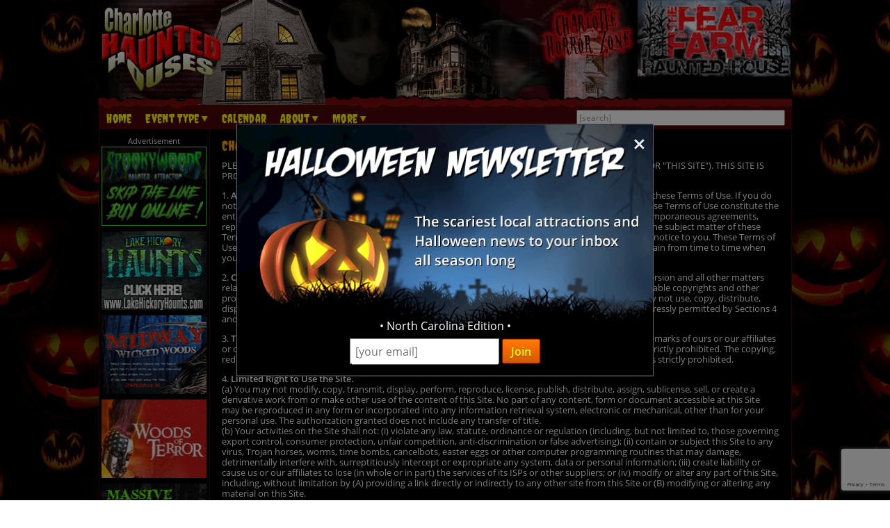

--- FILE ---
content_type: text/html; charset=utf-8
request_url: https://www.charlottehauntedhouses.com/tos/
body_size: 23487
content:

<!DOCTYPE HTML>
<html lang="en">
<head>
<meta charset="utf-8">

<meta name="viewport" content="width=device-width, initial-scale=1">
<meta name="referrer" content="always" />

<link rel="shortcut icon" href="/favicon.ico">

<link rel="stylesheet" href="/assets/standard.min.css?7" type="text/css">

<script src="https://ajax.googleapis.com/ajax/libs/jquery/1.11.1/jquery.min.js"></script>

<!--
<script src="/assets/hoverintent.min.js"></script>
<script src="/assets/superfish.min.js"></script>
<script src="/assets/modernizr.min.js"></script>
-->

<script>!function(e){e.fn.hoverIntent=function(t,n,o){var r,v,i,u,s={interval:100,sensitivity:6,timeout:0};s="object"==typeof t?e.extend(s,t):e.isFunction(n)?e.extend(s,{over:t,out:n,selector:o}):e.extend(s,{over:t,out:t,selector:n});var h=function(e){r=e.pageX,v=e.pageY},I=function(t,n){if(n.hoverIntent_t=clearTimeout(n.hoverIntent_t),Math.sqrt((i-r)*(i-r)+(u-v)*(u-v))<s.sensitivity)return e(n).off("mousemove.hoverIntent",h),n.hoverIntent_s=!0,s.over.apply(n,[t]);i=r,u=v,n.hoverIntent_t=setTimeout(function(){I(t,n)},s.interval)},a=function(t){var n=e.extend({},t),o=this;o.hoverIntent_t&&(o.hoverIntent_t=clearTimeout(o.hoverIntent_t)),"mouseenter"===t.type?(i=n.pageX,u=n.pageY,e(o).on("mousemove.hoverIntent",h),o.hoverIntent_s||(o.hoverIntent_t=setTimeout(function(){I(n,o)},s.interval))):(e(o).off("mousemove.hoverIntent",h),o.hoverIntent_s&&(o.hoverIntent_t=setTimeout(function(){var e,t;e=n,(t=o).hoverIntent_t=clearTimeout(t.hoverIntent_t),t.hoverIntent_s=!1,s.out.apply(t,[e])},s.timeout)))};return this.on({"mouseenter.hoverIntent":a,"mouseleave.hoverIntent":a},s.selector)}}(jQuery);!function(e){"use strict";var s,o,t,i,n,r,a,h,l,p,f,u,c,d,v,m,y,C=(t="sf-breadcrumb",i="sf-js-enabled",n="sf-with-ul",r="sf-arrows",(o=/iPhone|iPad|iPod/i.test(navigator.userAgent))&&e(window).load(function(){e("body").children().on("click",e.noop)}),a=o,h="behavior"in(s=document.documentElement.style)&&"fill"in s&&/iemobile/i.test(navigator.userAgent),l=function(e,s){var o=i;s.cssArrows&&(o+=" "+r),e.toggleClass(o)},p=function(e){e.children("a").toggleClass(n)},f=function(e){var s=e.css("ms-touch-action");s="pan-y"===s?"auto":"pan-y",e.css("ms-touch-action",s)},u=function(s){var o=e(this),t=o.siblings(s.data.popUpSelector);t.length>0&&t.is(":hidden")&&(o.one("click.superfish",!1),"MSPointerDown"===s.type?o.trigger("focus"):e.proxy(c,o.parent("li"))())},c=function(){var s=e(this),o=y(s);clearTimeout(o.sfTimer),s.siblings().superfish("hide").end().superfish("show")},d=function(){var s=e(this),o=y(s);a?e.proxy(v,s,o)():(clearTimeout(o.sfTimer),o.sfTimer=setTimeout(e.proxy(v,s,o),o.delay))},v=function(s){s.retainPath=e.inArray(this[0],s.$path)>-1,this.superfish("hide"),this.parents("."+s.hoverClass).length||(s.onIdle.call(m(this)),s.$path.length&&e.proxy(c,s.$path)())},m=function(e){return e.closest("."+i)},y=function(e){return m(e).data("sf-options")},{hide:function(s){if(this.length){var o=y(this);if(!o)return this;var t=!0===o.retainPath?o.$path:"",i=this.find("li."+o.hoverClass).add(this).not(t).removeClass(o.hoverClass).children(o.popUpSelector),n=o.speedOut;s&&(i.show(),n=0),o.retainPath=!1,o.onBeforeHide.call(i),i.stop(!0,!0).animate(o.animationOut,n,function(){var s=e(this);o.onHide.call(s)})}return this},show:function(){var e=y(this);if(!e)return this;var s=this.addClass(e.hoverClass).children(e.popUpSelector);return e.onBeforeShow.call(s),s.stop(!0,!0).animate(e.animation,e.speed,function(){e.onShow.call(s)}),this},destroy:function(){return this.each(function(){var s,o=e(this),i=o.data("sf-options");if(!i)return!1;s=o.find(i.popUpSelector).parent("li"),clearTimeout(i.sfTimer),l(o,i),p(s),f(o),o.off(".superfish").off(".hoverIntent"),s.children(i.popUpSelector).attr("style",function(e,s){return s.replace(/display[^;]+;?/g,"")}),i.$path.removeClass(i.hoverClass+" "+t).addClass(i.pathClass),o.find("."+i.hoverClass).removeClass(i.hoverClass),i.onDestroy.call(o),o.removeData("sf-options")})},init:function(s){return this.each(function(){var o=e(this);if(o.data("sf-options"))return!1;var i,n=e.extend({},e.fn.superfish.defaults,s),r=o.find(n.popUpSelector).parent("li");n.$path=(i=n,o.find("li."+i.pathClass).slice(0,i.pathLevels).addClass(i.hoverClass+" "+t).filter(function(){return e(this).children(i.popUpSelector).hide().show().length}).removeClass(i.pathClass)),o.data("sf-options",n),l(o,n),p(r),f(o),function(s,o){var t="li:has("+o.popUpSelector+")";e.fn.hoverIntent&&!o.disableHI?s.hoverIntent(c,d,t):s.on("mouseenter.superfish",t,c).on("mouseleave.superfish",t,d);var i="MSPointerDown.superfish";a||(i+=" touchend.superfish"),h&&(i+=" mousedown.superfish"),s.on("focusin.superfish","li",c).on("focusout.superfish","li",d).on(i,"a",o,u)}(o,n),r.not("."+t).superfish("hide",!0),n.onInit.call(this)})}});e.fn.superfish=function(s,o){return C[s]?C[s].apply(this,Array.prototype.slice.call(arguments,1)):"object"!=typeof s&&s?e.error("Method "+s+" does not exist on jQuery.fn.superfish"):C.init.apply(this,arguments)},e.fn.superfish.defaults={popUpSelector:"ul,.sf-mega",hoverClass:"sfHover",pathClass:"overrideThisToUse",pathLevels:1,delay:500,animation:{opacity:"show"},animationOut:{opacity:"hide"},speed:"normal",speedOut:"fast",cssArrows:!0,disableHI:!1,onInit:e.noop,onBeforeShow:e.noop,onShow:e.noop,onBeforeHide:e.noop,onHide:e.noop,onIdle:e.noop,onDestroy:e.noop},e.fn.extend({hideSuperfishUl:C.hide,showSuperfishUl:C.show})}(jQuery);window.Modernizr=function(e,t,n){function r(e){m.cssText=e}function o(e,t){return typeof e===t}function i(e,t){return!!~(""+e).indexOf(t)}function a(e,t){for(var r in e){var o=e[r];if(!i(o,"-")&&m[o]!==n)return"pfx"!=t||o}return!1}function c(e,t,r){var i=e.charAt(0).toUpperCase()+e.slice(1),c=(e+" "+y.join(i+" ")+i).split(" ");return o(t,"string")||o(t,"undefined")?a(c,t):function(e,t,r){for(var i in e){var a=t[e[i]];if(a!==n)return!1===r?e[i]:o(a,"function")?a.bind(r||t):a}return!1}(c=(e+" "+b.join(i+" ")+i).split(" "),t,r)}var s,l,u={},f=t.documentElement,d="modernizr",p=t.createElement(d),m=p.style,h=":)",g=" -webkit- -moz- -o- -ms- ".split(" "),v="Webkit Moz O ms",y=v.split(" "),b=v.toLowerCase().split(" "),x={},E=[],w=E.slice,C=function(e,n,r,o){var i,a,c,s,l=t.createElement("div"),u=t.body,p=u||t.createElement("body");if(parseInt(r,10))for(;r--;)c=t.createElement("div"),c.id=o?o[r]:d+(r+1),l.appendChild(c);return i=["&#173;",'<style id="s',d,'">',e,"</style>"].join(""),l.id=d,(u?l:p).innerHTML+=i,p.appendChild(l),u||(p.style.background="",p.style.overflow="hidden",s=f.style.overflow,f.style.overflow="hidden",f.appendChild(p)),a=n(l,e),u?l.parentNode.removeChild(l):(p.parentNode.removeChild(p),f.style.overflow=s),!!a},j={}.hasOwnProperty;l=o(j,"undefined")||o(j.call,"undefined")?function(e,t){return t in e&&o(e.constructor.prototype[t],"undefined")}:function(e,t){return j.call(e,t)},Function.prototype.bind||(Function.prototype.bind=function(e){var t=this;if("function"!=typeof t)throw new TypeError;var n=w.call(arguments,1),r=function(){if(this instanceof r){var o=function(){};o.prototype=t.prototype;var i=new o,a=t.apply(i,n.concat(w.call(arguments)));return Object(a)===a?a:i}return t.apply(e,n.concat(w.call(arguments)))};return r}),x.flexbox=function(){return c("flexWrap")},x.flexboxlegacy=function(){return c("boxDirection")},x.touch=function(){var n;return"ontouchstart"in e||e.DocumentTouch&&t instanceof DocumentTouch?n=!0:C(["@media (",g.join("touch-enabled),("),d,")","{#modernizr{top:9px;position:absolute}}"].join(""),function(e){n=9===e.offsetTop}),n},x.rgba=function(){return r("background-color:rgba(150,255,150,.5)"),i(m.backgroundColor,"rgba")},x.hsla=function(){return r("background-color:hsla(120,40%,100%,.5)"),i(m.backgroundColor,"rgba")||i(m.backgroundColor,"hsla")},x.multiplebgs=function(){return r("background:url(https://),url(https://),red url(https://)"),/(url\s*\(.*?){3}/.test(m.background)},x.backgroundsize=function(){return c("backgroundSize")},x.borderimage=function(){return c("borderImage")},x.borderradius=function(){return c("borderRadius")},x.boxshadow=function(){return c("boxShadow")},x.textshadow=function(){return""===t.createElement("div").style.textShadow},x.opacity=function(){return e="opacity:.55",r(g.join(e+";")+(t||"")),/^0.55$/.test(m.opacity);var e,t},x.cssanimations=function(){return c("animationName")},x.csscolumns=function(){return c("columnCount")},x.cssgradients=function(){var e="background-image:";return r((e+"-webkit- ".split(" ").join("gradient(linear,left top,right bottom,from(#9f9),to(white));"+e)+g.join("linear-gradient(left top,#9f9, white);"+e)).slice(0,-e.length)),i(m.backgroundImage,"gradient")},x.cssreflections=function(){return c("boxReflect")},x.csstransforms=function(){return!!c("transform")},x.csstransforms3d=function(){var e=!!c("perspective");return e&&"webkitPerspective"in f.style&&C("@media (transform-3d),(-webkit-transform-3d){#modernizr{left:9px;position:absolute;height:3px;}}",function(t,n){e=9===t.offsetLeft&&3===t.offsetHeight}),e},x.csstransitions=function(){return c("transition")},x.fontface=function(){var e;return C('@font-face {font-family:"font";src:url("https://")}',function(n,r){var o=t.getElementById("smodernizr"),i=o.sheet||o.styleSheet,a=i?i.cssRules&&i.cssRules[0]?i.cssRules[0].cssText:i.cssText||"":"";e=/src/i.test(a)&&0===a.indexOf(r.split(" ")[0])}),e},x.generatedcontent=function(){var e;return C(["#",d,"{font:0/0 a}#",d,':after{content:"',h,'";visibility:hidden;font:3px/1 a}'].join(""),function(t){e=t.offsetHeight>=3}),e};for(var S in x)l(x,S)&&(s=S.toLowerCase(),u[s]=x[S](),E.push((u[s]?"":"no-")+s));return u.addTest=function(e,t){if("object"==typeof e)for(var r in e)l(e,r)&&u.addTest(r,e[r]);else{if(e=e.toLowerCase(),u[e]!==n)return u;t="function"==typeof t?t():t,f.className+=" "+(t?"":"no-")+e,u[e]=t}return u},r(""),p=null,function(e,t){function n(){var e=m.elements;return"string"==typeof e?e.split(" "):e}function r(e){var t=p[e[f]];return t||(t={},d++,e[f]=d,p[d]=t),t}function o(e,n,o){return n||(n=t),c?n.createElement(e):(o||(o=r(n)),!(i=o.cache[e]?o.cache[e].cloneNode():u.test(e)?(o.cache[e]=o.createElem(e)).cloneNode():o.createElem(e)).canHaveChildren||l.test(e)||i.tagUrn?i:o.frag.appendChild(i));var i}function i(e){e||(e=t);var i,s,l,u,f,d,p=r(e);return m.shivCSS&&!a&&!p.hasCSS&&(p.hasCSS=(u="article,aside,dialog,figcaption,figure,footer,header,hgroup,main,nav,section{display:block}mark{background:#FF0;color:#000}template{display:none}",f=(l=e).createElement("p"),d=l.getElementsByTagName("head")[0]||l.documentElement,f.innerHTML="x<style>"+u+"</style>",!!d.insertBefore(f.lastChild,d.firstChild))),c||(i=e,(s=p).cache||(s.cache={},s.createElem=i.createElement,s.createFrag=i.createDocumentFragment,s.frag=s.createFrag()),i.createElement=function(e){return m.shivMethods?o(e,i,s):s.createElem(e)},i.createDocumentFragment=Function("h,f","return function(){var n=f.cloneNode(),c=n.createElement;h.shivMethods&&("+n().join().replace(/[\w\-]+/g,function(e){return s.createElem(e),s.frag.createElement(e),'c("'+e+'")'})+");return n}")(m,s.frag)),e}var a,c,s=e.html5||{},l=/^<|^(?:button|map|select|textarea|object|iframe|option|optgroup)$/i,u=/^(?:a|b|code|div|fieldset|h1|h2|h3|h4|h5|h6|i|label|li|ol|p|q|span|strong|style|table|tbody|td|th|tr|ul)$/i,f="_html5shiv",d=0,p={};!function(){try{var e=t.createElement("a");e.innerHTML="<xyz></xyz>",a="hidden"in e,c=1==e.childNodes.length||function(){t.createElement("a");var e=t.createDocumentFragment();return void 0===e.cloneNode||void 0===e.createDocumentFragment||void 0===e.createElement}()}catch(e){a=!0,c=!0}}();var m={elements:s.elements||"abbr article aside audio bdi canvas data datalist details dialog figcaption figure footer header hgroup main mark meter nav output progress section summary template time video",version:"3.7.0",shivCSS:!1!==s.shivCSS,supportsUnknownElements:c,shivMethods:!1!==s.shivMethods,type:"default",shivDocument:i,createElement:o,createDocumentFragment:function(e,o){if(e||(e=t),c)return e.createDocumentFragment();for(var i=(o=o||r(e)).frag.cloneNode(),a=0,s=n(),l=s.length;a<l;a++)i.createElement(s[a]);return i}};e.html5=m,i(t)}(this,t),u._version="2.8.3",u._prefixes=g,u._domPrefixes=b,u._cssomPrefixes=y,u.mq=function(t){var n,r=e.matchMedia||e.msMatchMedia;return r?r(t)&&r(t).matches||!1:(C("@media "+t+" { #"+d+" { position: absolute; } }",function(t){n="absolute"==(e.getComputedStyle?getComputedStyle(t,null):t.currentStyle).position}),n)},u.testProp=function(e){return a([e])},u.testAllProps=c,u.testStyles=C,f.className=f.className.replace(/(^|\s)no-js(\s|$)/,"$1$2")+" js "+E.join(" "),u}(this,this.document),function(e,t,n){function r(e){return"[object Function]"==h.call(e)}function o(e){return"string"==typeof e}function i(){}function a(e){return!e||"loaded"==e||"complete"==e||"uninitialized"==e}function c(){var e=g.shift();v=1,e?e.t?p(function(){("c"==e.t?f.injectCss:f.injectJs)(e.s,0,e.a,e.x,e.e,1)},0):(e(),c()):v=0}function s(e,n,r,i,s){return v=0,n=n||"j",o(e)?function(e,n,r,o,i,s,l){function u(t){if(!h&&a(d.readyState)&&(E.r=h=1,!v&&c(),d.onload=d.onreadystatechange=null,t)){"img"!=e&&p(function(){x.removeChild(d)},50);for(var r in S[n])S[n].hasOwnProperty(r)&&S[n][r].onload()}}l=l||f.errorTimeout;var d=t.createElement(e),h=0,y=0,E={t:r,s:n,e:i,a:s,x:l};1===S[n]&&(y=1,S[n]=[]),"object"==e?d.data=n:(d.src=n,d.type=e),d.width=d.height="0",d.onerror=d.onload=d.onreadystatechange=function(){u.call(this,y)},g.splice(o,0,E),"img"!=e&&(y||2===S[n]?(x.insertBefore(d,b?null:m),p(u,l)):S[n].push(d))}("c"==n?w:E,e,n,this.i++,r,i,s):(g.splice(this.i++,0,e),1==g.length&&c()),this}function l(){var e=f;return e.loader={load:s,i:0},e}var u,f,d=t.documentElement,p=e.setTimeout,m=t.getElementsByTagName("script")[0],h={}.toString,g=[],v=0,y="MozAppearance"in d.style,b=y&&!!t.createRange().compareNode,x=b?d:m.parentNode,E=(d=e.opera&&"[object Opera]"==h.call(e.opera),d=!!t.attachEvent&&!d,y?"object":d?"script":"img"),w=d?"script":E,C=Array.isArray||function(e){return"[object Array]"==h.call(e)},j=[],S={},k={timeout:function(e,t){return t.length&&(e.timeout=t[0]),e}};(f=function(e){function t(e,t,o,i,a){var c=function(e){e=e.split("!");var t,n,r,o=j.length,i=e.pop(),a=e.length;for(i={url:i,origUrl:i,prefixes:e},n=0;n<a;n++)r=e[n].split("="),(t=k[r.shift()])&&(i=t(i,r));for(n=0;n<o;n++)i=j[n](i);return i}(e),s=c.autoCallback;c.url.split(".").pop().split("?").shift(),c.bypass||(t&&(t=r(t)?t:t[e]||t[i]||t[e.split("/").pop().split("?")[0]]),c.instead?c.instead(e,t,o,i,a):(S[c.url]?c.noexec=!0:S[c.url]=1,o.load(c.url,c.forceCSS||!c.forceJS&&"css"==c.url.split(".").pop().split("?").shift()?"c":n,c.noexec,c.attrs,c.timeout),(r(t)||r(s))&&o.load(function(){l(),t&&t(c.origUrl,a,i),s&&s(c.origUrl,a,i),S[c.url]=2})))}function a(e,n){function a(e,i){if(e){if(o(e))i||(f=function(){var e=[].slice.call(arguments);d.apply(this,e),p()}),t(e,f,n,0,l);else if(Object(e)===e)for(s in c=function(){var t,n=0;for(t in e)e.hasOwnProperty(t)&&n++;return n}(),e)e.hasOwnProperty(s)&&(!i&&!--c&&(r(f)?f=function(){var e=[].slice.call(arguments);d.apply(this,e),p()}:f[s]=function(e){return function(){var t=[].slice.call(arguments);e&&e.apply(this,t),p()}}(d[s])),t(e[s],f,n,s,l))}else!i&&p()}var c,s,l=!!e.test,u=e.load||e.both,f=e.callback||i,d=f,p=e.complete||i;a(l?e.yep:e.nope,!!u),u&&a(u)}var c,s,u=this.yepnope.loader;if(o(e))t(e,0,u,0);else if(C(e))for(c=0;c<e.length;c++)s=e[c],o(s)?t(s,0,u,0):C(s)?f(s):Object(s)===s&&a(s,u);else Object(e)===e&&a(e,u)}).addPrefix=function(e,t){k[e]=t},f.addFilter=function(e){j.push(e)},f.errorTimeout=1e4,null==t.readyState&&t.addEventListener&&(t.readyState="loading",t.addEventListener("DOMContentLoaded",u=function(){t.removeEventListener("DOMContentLoaded",u,0),t.readyState="complete"},0)),e.yepnope=l(),e.yepnope.executeStack=c,e.yepnope.injectJs=function(e,n,r,o,s,l){var u,d,h=t.createElement("script");o=o||f.errorTimeout;h.src=e;for(d in r)h.setAttribute(d,r[d]);n=l?c:n||i,h.onreadystatechange=h.onload=function(){!u&&a(h.readyState)&&(u=1,n(),h.onload=h.onreadystatechange=null)},p(function(){u||(u=1,n(1))},o),s?h.onload():m.parentNode.insertBefore(h,m)},e.yepnope.injectCss=function(e,n,r,o,a,s){var l;o=t.createElement("link"),n=s?c:n||i;o.href=e,o.rel="stylesheet",o.type="text/css";for(l in r)o.setAttribute(l,r[l]);a||(m.parentNode.insertBefore(o,m),p(n,0))}}(this,document),Modernizr.load=function(){yepnope.apply(window,[].slice.call(arguments,0))};</script>


<!--[if (gte IE 6)&(lte IE 8)]>
  <script type="text/javascript" src="/assets/selectivizr-min.js"></script>
<![endif]-->

<!--<meta name="apple-itunes-app" content="app-id=1162212531">-->
<!--
<meta name="google-play-app" content="app-id=com.haunts.app">
<link rel="apple-touch-icon" href="/images/2.0/xxhdpi-icon.png">
<link rel="android-touch-icon" href="/images/2.0/xxhdpi-icon.png" />



<link rel="apple-touch-icon" sizes="180x180" href="/apple-touch-icon.png">
<link rel="icon" type="image/png" sizes="32x32" href="/favicon-32x32.png">
<link rel="icon" type="image/png" sizes="16x16" href="/favicon-16x16.png">
<link rel="manifest" href="/site.webmanifest">
<meta name="msapplication-TileColor" content="#da532c">
<meta name="theme-color" content="#ffffff">
-->


<style type="text/css">
strong { font-weight: 600; }

#tos ul {  list-style-type: disc; list-style-position: inside; }
#tos ol { list-style-type: decimal; list-style-position: inside; }
#tos ul ul, #tos ol ul { list-style-type: circle; list-style-position: inside; margin-left: 15px; }
#tos ol ol, #tos ul ol { list-style-type: lower-latin; list-style-position: inside; margin-left: 15px; }
#tos ol li, #tos ul li {  margin: 1em 0; }
</style>

<title>CharlotteHauntedHouses.com  Terms of Use</title>

<link rel="canonical" href="https://www.charlottehauntedhouses.com/tos/">
		
		<script type="text/javascript">

  var _gaq = _gaq || [];
  _gaq.push(['_setAccount', 'UA-33354076-20']);
  _gaq.push(['_trackPageview']);

  (function() {
    var ga = document.createElement('script'); ga.type = 'text/javascript'; ga.async = true;
    ga.src = ('https:' == document.location.protocol ? 'https://ssl' : 'http://www') + '.google-analytics.com/ga.js';
    var s = document.getElementsByTagName('script')[0]; s.parentNode.insertBefore(ga, s);
  })();

</script>
		

<!-- Facebook Pixel Code -->
<script>
  !function(f,b,e,v,n,t,s)
  {if(f.fbq)return;n=f.fbq=function(){n.callMethod?
  n.callMethod.apply(n,arguments):n.queue.push(arguments)};
  if(!f._fbq)f._fbq=n;n.push=n;n.loaded=!0;n.version='2.0';
  n.queue=[];t=b.createElement(e);t.async=!0;
  t.src=v;s=b.getElementsByTagName(e)[0];
  s.parentNode.insertBefore(t,s)}(window, document,'script',
  'https://connect.facebook.net/en_US/fbevents.js');
  fbq('init', '269938703484461');
  fbq('track', 'PageView');
  
</script>
<noscript><img height="1" width="1" style="display:none"
  src="https://www.facebook.com/tr?id=269938703484461&ev=PageView&noscript=1"
/></noscript>
<!-- End Facebook Pixel Code -->


<!-- Global site tag (gtag.js) - Google Analytics -->
<script async src="https://www.googletagmanager.com/gtag/js?id=G-J8QCC9F86B"></script>
<script>
  window.dataLayer = window.dataLayer || [];
  function gtag(){dataLayer.push(arguments);}
  gtag('js', new Date());

  gtag('config', 'G-J8QCC9F86B');
</script>

<style>
.nl-modal { display: block; position: fixed; z-index: 200; left: 0; top: 0; width: 100%; height: 100%; overflow: auto; background-color: rgb(0,0,0); background-color: rgba(0,0,0,0.5); }
.nl-modal-content { background-color: #000; border: 1px solid #666; width: 90%; max-width: 600px; position: absolute; top: 50%; left: 50%; transform: translate(-50%, -50%); }
#nl-close { color: #eee; font-size: 33px; font-weight: bold; position: absolute; top: 10px; right: 10px; z-index: 202; }
#nl-close:hover, #nl-close:focus { color: orange; text-decoration: none; cursor: pointer; } 
#nl-modal-inner { position: relative; }
#nl-modal-inner img { width: 100%; }
#nl-modal-inner form { margin: 0; padding: 0; }
#inner-pop-nl { text-align: center; margin-top: -20px !important; }
#inner-pop-nl > div { padding-bottom: 10px; }
#nl-pop-email { font-size: 1rem; padding: 6px; font-family: 'Open Sans', sans-serif; }
#nl-pop-join { font-size: 1rem; padding: 6px 12px; }
</style>

</head>

<body>

<div id="nl-modal-wrapper" class="nl-modal">
	<div class="nl-modal-content">
		<div id="nl-modal-inner">
			<span id="nl-close">&times;</span>
			<img src="https://images.haunt.photos/images/halloween-newsletter.png">
			<form name="nlpf" method="post" action="/newsletter/">
			
				<input type="hidden" name="newsletter" value="signup">
						
				<div id="inner-pop-nl">
					<div>&#149; North Carolina Edition &#149;</div>
					<input type="email" name="Email" placeholder="[your email]" id="nl-pop-email">
					<input type="text" class="newsletter-website" placeholder="website url" name="website" autocomplete="off">
					<input type="submit" value="Join" class="deco_button" id="nl-pop-join"><br>&nbsp;
				</div>
				
				<div id="nlp_recap"></div>
				
			</form>
		</div><!-- nl-modal-inner -->
	</div><!-- nl-modal-content -->
</div><!-- nl-modal-wrapper -->
<script>
var nlpRecap;

function nlpValid(event) {
	event.preventDefault();
	
	var f = document.nlpf;
	
	if (!validateEmail(f.Email.value)) {
		alert("Please enter a full, valid email address.");
		f.Email.focus();
		return;
	}
	
	grecaptcha.execute(nlpRecap);
}

document.getElementById('nl-pop-join').onclick = nlpValid;

var nlModal = document.getElementById("nl-modal-wrapper");
var nlClose = document.getElementById("nl-close");

nlClose.onclick = function() {
	nlModal.style.display = "none";
}

window.onclick = function(event) {
	if (event.target == nlModal) {
		nlModal.style.display = "none";
	}
}
</script>


<div id="outer_wrapper">
	
	<header>

		<div id="top_wrapper" class="clearfix">
			<div id="header_images">
				<a href="/" title="Charlotte Haunted Houses"><img src="https://images.haunt.photos/images/charlotte-logo.gif" id="header_img_1"></a>
				<img src="https://images.haunt.photos/images/li_r1_c2.gif" id="header_img_2">
				<img src="https://images.haunt.photos/images/li_r_2.gif" id="header_img_3">
				<img src="https://images.haunt.photos/images/li_r1_c31-horrorzone.jpg" id="header_img_4">
				<img src="https://images.haunt.photos/images/charlotte-halloween.jpg" id="header_img_5">
<a href="https://www.scfearfarm.com/?utm_source=CharlotteHauntedHouses.com&utm_medium=website&utm_campaign=HauntedHouseMedia" class="ctapamum" data-type="11" data-listing="10522" data-id="2587" rel="nofollow noopener" target="_blank"><img src="https://images.haunt.photos/img/spooky/2587.jpg" id="header_img_6"></a>

			</div><!-- header_images -->
		</div><!-- top_wrapper -->

		<nav class="clearfix" id="nav-wrap">
			<div id="menu_wrapper">
				<ul class="sf-menu">
					<li><a href="/">Home</a></li>
					<!-- areas -->
					<li class="nav_parent_li"><a href="#" class="parent_link">Event Type</a>
						<ul>
													<li><a href="/haunted-attractions/" class="topcat">Haunted Attractions</a></li>
							<li><a href="/charlotte-drive-through.aspx">Drive-Through</a></li>
							<li><a href="/charlotte-haunted-halloween-airbnb.aspx">Haunted Halloween Airbnb</a></li>
							<li><a href="/charlotte-haunted-hayrides.aspx">Haunted Hay Rides</a></li>
							<li><a href="/charlotte-haunted-houses.aspx">Haunted Houses</a></li>
							<li><a href="/charlotte-mazes.aspx">Haunted Mazes / Haunted Corn Mazes</a></li>
							<li><a href="/charlotte-haunted-restaurants.aspx">Haunted Restaurants</a></li>
							<li><a href="/charlotte-river-tours.aspx">Haunted River Tours</a></li>
							<li><a href="/charlotte-trails.aspx">Haunted Trails</a></li>
							<li><a href="/charlotte-paranormal-events.aspx">Paranormal Events</a></li>
							<li><a href="/charlotte-scream-parks.aspx">Scream Parks</a></li>
							<li><a href="/charlotte-vr-haunts.aspx">VR Haunts</a></li>
							<li><a href="/charlotte-zombie-hunt.aspx">Zombie Hunts &amp; Shootouts</a></li>
							<li><a href="/kids/" class="topcat">Fall Attractions (Kid Friendly)</a></li>
							<li><a href="/charlotte-festivals.aspx">Halloween Festivals & Parades</a></li>
							<li><a href="/charlotte-hay-rides-kid.aspx">Hay Rides (Kid Friendly)</a></li>
							<li><a href="/charlotte-kids-parties.aspx">Kids Parties</a></li>
							<li><a href="/charlotte-mazes-kid.aspx">Mazes / Corn Mazes (Kid Friendly)</a></li>
							<li><a href="/charlotte-haunted-houses-kid.aspx">Not-So-Scary Haunted Houses (Kid Friendly)</a></li>
							<li><a href="/charlotte-pumpkin-patches.aspx">Pumpkin Patches</a></li>
							<li><a href="/charlotte-safe-trick-or-treating.aspx">Safe Trick or Treating</a></li>
							<li><a href="/fall-attractions/" class="topcat">Other Event / Attraction</a></li>
							<li><a href="/charlotte-escape-games.aspx">Escape Games</a></li>
							<li><a href="/charlotte-ghost-tour.aspx">Ghost Tours</a></li>
							<li><a href="/charlotte-halloween-party.aspx">Halloween Parties &amp; Nightlife</a></li>
							<li><a href="/halloween-events.aspx">Other Events</a></li>
							<li><a href="/charlotte-pub-crawls.aspx">Pub Crawls</a></li>

						</ul>
					</li>
					<li><a href="/calendar/">Calendar</a></li>
					<li class="nav_parent_li"><a href="#" class="parent_link">About</a>
						<ul>
							<li><a href="/about/">About Us</a></li>
							<li><a href="/advertising/">Advertise With Us</a></li>
							<li><a href="/contact/">Contact Us</a></li>
							<li><a href="/linktous/">Link To Us</a></li>
							<li><a href="/help/">Site FAQ's</a></li>
						</ul>
					</li>
					
					<li class="nav_parent_li"><a href="#" class="parent_link">More</a>
						<ul>
							<li><a href="/recommended-attractions.aspx">Featured Haunts</a></li>
							<li><a href="/blog/">News &amp; Articles</a></li>
							<!-- real haunts -->
							<!-- resources -->
							<!---<li><a href="/promotions.aspx">Coupons</a></li>-->
							<li><a href="/tips/">Haunt Visitor Tips</a></li>
							<li><a href="/last-updated.aspx">Last Updated</a></li>
							<li><a href="/newsletter/">Newsletter</a></li>
							<li><a href="/top-rated.aspx">Most Viewed</a></li>
							<!-- halloween stores -->
						</ul>
					</li>
					<li id="login-nav-li"><a href="/members/">Sign Up / Log In</a></li>
				</ul>

				<div id="searchbox_wrapper">
					<form action="/search/">
						<input type="text" size="50" id="autocomplete_search" name="search" autocomplete="off" class="greyed_out" value="[search]">
						<div id="autocomplete_suggestions"></div>
					</form>
				</div><!-- searchbox_wrapper -->
			
			</div><!-- menu_wrapper -->
		</nav>

	</header>

	<div id="main_wrapper" class="clearfix">


		<div class="clearfix" id="top-mobile-carousel-wrapper">
			<div class="own-carousel" id="top-mobile-carousel">
							<div><a href="https://spookywoods.com/?utm_source=CharlotteHauntedHouses.com&utm_medium=website&utm_campaign=HauntedHouseMedia" class="ctapamum" data-type="9" data-listing="10097" data-id="1251" rel="nofollow noopener" target="_blank"><img src="https://images.haunt.photos/img/spooky/1251.gif"></a></div>
			<div><a href="https://lakehickoryhaunts.com/?utm_source=CharlotteHauntedHouses.com&utm_medium=website&utm_campaign=HauntedHouseMedia" class="ctapamum" data-type="9" data-listing="11641" data-id="945" rel="nofollow noopener" target="_blank"><img src="https://images.haunt.photos/img/spooky/945.gif"></a></div>
			<div><a href="https://www.midwaywickedwoods.com/?utm_source=CharlotteHauntedHouses.com&utm_medium=website&utm_campaign=HauntedHouseMedia" class="ctapamum" data-type="9" data-listing="10257" data-id="3548" rel="nofollow noopener" target="_blank"><img src="https://images.haunt.photos/img/spooky/3548.jpg"></a></div>
			<div><a href="https://woodsofterror.com/?utm_source=CharlotteHauntedHouses.com&utm_medium=website&utm_campaign=HauntedHouseMedia" class="ctapamum" data-type="9" data-listing="10450" data-id="1683" rel="nofollow noopener" target="_blank"><img src="https://images.haunt.photos/img/spooky/1683.jpg"></a></div>
			<div><a href="https://screamdreams.com/?utm_source=CharlotteHauntedHouses.com&utm_medium=website&utm_campaign=HauntedHouseMedia" class="ctapamum" data-type="9" data-listing="20115" data-id="5779" rel="nofollow noopener" target="_blank"><img src="https://images.haunt.photos/img/spooky/5779.gif"></a></div>
			<div><a href="https://www.hghaunts.com/?utm_source=CharlotteHauntedHouses.com&utm_medium=website&utm_campaign=HauntedHouseMedia" class="ctapamum" data-type="9" data-listing="11637" data-id="1485" rel="nofollow noopener" target="_blank"><img src="https://images.haunt.photos/img/spooky/1485.jpg"></a></div>
			<div><a href="https://www.granvillehauntfarm.com/?utm_source=CharlotteHauntedHouses.com&utm_medium=website&utm_campaign=HauntedHouseMedia" class="ctapamum" data-type="9" data-listing="13472" data-id="1561" rel="nofollow noopener" target="_blank"><img src="https://images.haunt.photos/img/spooky/1561.jpg"></a></div>
			<div><a href="https://terrormanor.com/?utm_source=CharlotteHauntedHouses.com&utm_medium=website&utm_campaign=HauntedHouseMedia" class="ctapamum" data-type="9" data-listing="19166" data-id="4991" rel="nofollow noopener" target="_blank"><img src="https://images.haunt.photos/img/spooky/4991.jpg"></a></div>
			<div><a href="https://www.scfearfarm.com/?utm_source=CharlotteHauntedHouses.com&utm_medium=website&utm_campaign=HauntedHouseMedia" class="ctapamum" data-type="9" data-listing="10522" data-id="1947" rel="nofollow noopener" target="_blank"><img src="https://images.haunt.photos/img/spooky/1947.jpg"></a></div>
			<div><a href="https://usghostadventures.com/charlotte-ghost-tour/?utm_source=CharlotteHauntedHouses.com&utm_medium=website&utm_campaign=HauntedHouseMedia" class="ctapamum" data-type="9" data-listing="20329" data-id="6223" rel="nofollow noopener" target="_blank"><img src="https://images.haunt.photos/img/spooky/6223.jpg"></a></div>
			<div><a href="http://www.charlottehauntedhouses.com/boo/?s=http%3a%2f%2fwww.screamacreshauntedhouse.com%2f" class="ctapamum" data-type="9" data-listing="13131" data-id="6998" rel="nofollow noopener" target="_blank"><img src="https://images.haunt.photos/img/spooky/6998.jpg"></a></div>
			<div><a href="https://www.charlottehauntedhouses.com/halloween/spring-lake-haunted-farm-nc.html" class="ctapamum" data-type="9" data-listing="20749" data-id="6833" rel="nofollow noopener"><img src="https://images.haunt.photos/img/spooky/6833.jpg"></a></div>
			<div><a href="https://aberdeenfearfactory.com/?utm_source=CharlotteHauntedHouses.com&utm_medium=website&utm_campaign=HauntedHouseMedia" class="ctapamum" data-type="9" data-listing="11615" data-id="4704" rel="nofollow noopener" target="_blank"><img src="https://images.haunt.photos/img/spooky/4704.jpg"></a></div>
			<div><a href="https://www.deathtofalsehorror.com/?utm_source=CharlotteHauntedHouses.com&utm_medium=website&utm_campaign=HauntedHouseMedia" class="ctapamum" data-type="9" data-listing="18862" data-id="5376" rel="nofollow noopener" target="_blank"><img src="https://images.haunt.photos/img/spooky/5376.jpg"></a></div>
			<div><a href="https://hauntedprisonnrv.com/?utm_source=CharlotteHauntedHouses.com&utm_medium=website&utm_campaign=HauntedHouseMedia" class="ctapamum" data-type="9" data-listing="20609" data-id="6733" rel="nofollow noopener" target="_blank"><img src="https://images.haunt.photos/img/spooky/6733.jpg"></a></div>
			<div><a href="http://www.charlottehauntedhouses.com/boo/?s=http%3a%2f%2fhillsidehorror.com%2f" class="ctapamum" data-type="9" data-listing="10119" data-id="4258" rel="nofollow noopener" target="_blank"><img src="https://images.haunt.photos/img/spooky/4258.gif"></a></div>
			<div><a href="https://www.The13thAcre.com/?utm_source=CharlotteHauntedHouses.com&utm_medium=website&utm_campaign=HauntedHouseMedia" class="ctapamum" data-type="9" data-listing="11670" data-id="4976" rel="nofollow noopener" target="_blank"><img src="https://images.haunt.photos/img/spooky/4976.jpg"></a></div>
			<div><a href="https://darkcastlesc.com/?utm_source=CharlotteHauntedHouses.com&utm_medium=website&utm_campaign=HauntedHouseMedia" class="ctapamum" data-type="9" data-listing="19224" data-id="5103" rel="nofollow noopener" target="_blank"><img src="https://images.haunt.photos/img/spooky/5103.jpg"></a></div>
			<div><a href="https://www.pinheadsgraveyard.com/?utm_source=CharlotteHauntedHouses.com&utm_medium=website&utm_campaign=HauntedHouseMedia" class="ctapamum" data-type="9" data-listing="11645" data-id="2109" rel="nofollow noopener" target="_blank"><img src="https://images.haunt.photos/img/spooky/2109.jpg"></a></div>

			</div>		
		</div>
	

		<div id="page_left">
			
			<div id="left_advertisers" class="nonclass"><!-- leave nonclass for scrollbar script -->
				<h2>Advertisement</h2>
				<ul>
					<li><a href="https://spookywoods.com/?utm_source=CharlotteHauntedHouses.com&utm_medium=website&utm_campaign=HauntedHouseMedia" class="ctapamum" data-type="9" data-listing="10097" data-id="1251" rel="nofollow noopener" target="_blank"><img src="https://images.haunt.photos/img/spooky/1251.gif"></a></li>
					<li><a href="https://lakehickoryhaunts.com/?utm_source=CharlotteHauntedHouses.com&utm_medium=website&utm_campaign=HauntedHouseMedia" class="ctapamum" data-type="9" data-listing="11641" data-id="945" rel="nofollow noopener" target="_blank"><img src="https://images.haunt.photos/img/spooky/945.gif"></a></li>
					<li><a href="https://www.midwaywickedwoods.com/?utm_source=CharlotteHauntedHouses.com&utm_medium=website&utm_campaign=HauntedHouseMedia" class="ctapamum" data-type="9" data-listing="10257" data-id="3548" rel="nofollow noopener" target="_blank"><img src="https://images.haunt.photos/img/spooky/3548.jpg"></a></li>
					<li><a href="https://woodsofterror.com/?utm_source=CharlotteHauntedHouses.com&utm_medium=website&utm_campaign=HauntedHouseMedia" class="ctapamum" data-type="9" data-listing="10450" data-id="1683" rel="nofollow noopener" target="_blank"><img src="https://images.haunt.photos/img/spooky/1683.jpg"></a></li>
					<li><a href="https://screamdreams.com/?utm_source=CharlotteHauntedHouses.com&utm_medium=website&utm_campaign=HauntedHouseMedia" class="ctapamum" data-type="9" data-listing="20115" data-id="5779" rel="nofollow noopener" target="_blank"><img src="https://images.haunt.photos/img/spooky/5779.gif"></a></li>
					<li><a href="https://www.hghaunts.com/?utm_source=CharlotteHauntedHouses.com&utm_medium=website&utm_campaign=HauntedHouseMedia" class="ctapamum" data-type="9" data-listing="11637" data-id="1485" rel="nofollow noopener" target="_blank"><img src="https://images.haunt.photos/img/spooky/1485.jpg"></a></li>
					<li><a href="https://www.granvillehauntfarm.com/?utm_source=CharlotteHauntedHouses.com&utm_medium=website&utm_campaign=HauntedHouseMedia" class="ctapamum" data-type="9" data-listing="13472" data-id="1561" rel="nofollow noopener" target="_blank"><img src="https://images.haunt.photos/img/spooky/1561.jpg"></a></li>
					<li><a href="https://terrormanor.com/?utm_source=CharlotteHauntedHouses.com&utm_medium=website&utm_campaign=HauntedHouseMedia" class="ctapamum" data-type="9" data-listing="19166" data-id="4991" rel="nofollow noopener" target="_blank"><img src="https://images.haunt.photos/img/spooky/4991.jpg"></a></li>
					<li><a href="https://www.scfearfarm.com/?utm_source=CharlotteHauntedHouses.com&utm_medium=website&utm_campaign=HauntedHouseMedia" class="ctapamum" data-type="9" data-listing="10522" data-id="1947" rel="nofollow noopener" target="_blank"><img src="https://images.haunt.photos/img/spooky/1947.jpg"></a></li>
					<li><a href="https://usghostadventures.com/charlotte-ghost-tour/?utm_source=CharlotteHauntedHouses.com&utm_medium=website&utm_campaign=HauntedHouseMedia" class="ctapamum" data-type="9" data-listing="20329" data-id="6223" rel="nofollow noopener" target="_blank"><img src="https://images.haunt.photos/img/spooky/6223.jpg"></a></li>
					<li><a href="http://www.charlottehauntedhouses.com/boo/?s=http%3a%2f%2fwww.screamacreshauntedhouse.com%2f" class="ctapamum" data-type="9" data-listing="13131" data-id="6998" rel="nofollow noopener" target="_blank"><img src="https://images.haunt.photos/img/spooky/6998.jpg"></a></li>
					<li><a href="https://www.charlottehauntedhouses.com/halloween/spring-lake-haunted-farm-nc.html" class="ctapamum" data-type="9" data-listing="20749" data-id="6833" rel="nofollow noopener"><img src="https://images.haunt.photos/img/spooky/6833.jpg"></a></li>
					<li><a href="https://aberdeenfearfactory.com/?utm_source=CharlotteHauntedHouses.com&utm_medium=website&utm_campaign=HauntedHouseMedia" class="ctapamum" data-type="9" data-listing="11615" data-id="4704" rel="nofollow noopener" target="_blank"><img src="https://images.haunt.photos/img/spooky/4704.jpg"></a></li>
					<li><a href="https://www.deathtofalsehorror.com/?utm_source=CharlotteHauntedHouses.com&utm_medium=website&utm_campaign=HauntedHouseMedia" class="ctapamum" data-type="9" data-listing="18862" data-id="5376" rel="nofollow noopener" target="_blank"><img src="https://images.haunt.photos/img/spooky/5376.jpg"></a></li>
					<li><a href="https://hauntedprisonnrv.com/?utm_source=CharlotteHauntedHouses.com&utm_medium=website&utm_campaign=HauntedHouseMedia" class="ctapamum" data-type="9" data-listing="20609" data-id="6733" rel="nofollow noopener" target="_blank"><img src="https://images.haunt.photos/img/spooky/6733.jpg"></a></li>
					<li><a href="http://www.charlottehauntedhouses.com/boo/?s=http%3a%2f%2fhillsidehorror.com%2f" class="ctapamum" data-type="9" data-listing="10119" data-id="4258" rel="nofollow noopener" target="_blank"><img src="https://images.haunt.photos/img/spooky/4258.gif"></a></li>
					<li><a href="https://www.The13thAcre.com/?utm_source=CharlotteHauntedHouses.com&utm_medium=website&utm_campaign=HauntedHouseMedia" class="ctapamum" data-type="9" data-listing="11670" data-id="4976" rel="nofollow noopener" target="_blank"><img src="https://images.haunt.photos/img/spooky/4976.jpg"></a></li>
					<li><a href="https://darkcastlesc.com/?utm_source=CharlotteHauntedHouses.com&utm_medium=website&utm_campaign=HauntedHouseMedia" class="ctapamum" data-type="9" data-listing="19224" data-id="5103" rel="nofollow noopener" target="_blank"><img src="https://images.haunt.photos/img/spooky/5103.jpg"></a></li>
					<li><a href="https://www.pinheadsgraveyard.com/?utm_source=CharlotteHauntedHouses.com&utm_medium=website&utm_campaign=HauntedHouseMedia" class="ctapamum" data-type="9" data-listing="11645" data-id="2109" rel="nofollow noopener" target="_blank"><img src="https://images.haunt.photos/img/spooky/2109.jpg"></a></li>

				</ul>
			</div><!-- left_advertisers -->
			
			<div id="left_advertisehaunt"><a href="/advertising/">Advertise<br>Your<br>Haunt</a></div>


			<!--<div id="left_skyscraper"><img src="/images/120x600.png"></div>-->
			
		</div><!-- page_left -->


		<main>
					

			<ul id="nav_social">

			</ul><!-- nav_social -->

<h1>CharlotteHauntedHouses.com Terms of Use for Visitors &amp; Haunt Owners</h1>


<form style="height: 0; width: 0; position: absolute;"><div id="recap_badge"></div></form>

<div id="tos">

<p>
PLEASE REVIEW THE FOLLOWING TERMS OF USE CAREFULLY BEFORE USING THIS WEB SITE ("THE SITE" OR "THIS SITE"). THIS SITE IS PROVIDED TO THE USER ("YOU") BY CHARLOTTEHAUNTEDHOUSES.COM. ("US" OR "WE").
</p>

<ol>
	<li><strong>Acceptance of Terms of Use.</strong> By using this Site, or accessing any information on this Site, you agree to these Terms of Use. If you do not agree to the following Terms of Use, do not use the Site or download any materials from the Site. These Terms of Use constitute the entire and only agreement between us and you regarding your use of this Site. Any and all prior or contemporaneous agreements, representations, warranties and understandings with respect to your use of this Site or its content, and the subject matter of these Terms of Use, are specifically disclaimed. These Terms of Use may be amended at any time by us without notice to you. These Terms of Use will be updated periodically and you should review these Terms of Use prior to using this Site, and again from time to time when you return to this Site.</li>
 	<li><strong>Copyright.</strong> The content, organization, graphics, design, compilation, magnetic translation, digital conversion and all other matters related to the Site, including without limitation, the "look and feel" of this Site, are protected under applicable copyrights and other proprietary rights (including but not limited to intellectual property rights) and are our property. You may not use, copy, distribute, display, publish, transmit or create derivative works of any content or material on this Site, except as expressly permitted by Sections 4 and 5 of these Terms of Use.</li>
 	<li><strong>Trademarks.</strong> All trademarks and trade names used on this Site are trademarks and/or registered trademarks of ours or our affiliates or other third parties. The copying, redistribution, use or publication by you of any third party marks is strictly prohibited. The copying, redistribution, use or publication by you of any of our marks, except as expressly allowed by Sections 4, is strictly prohibited.</li>
 	<li><strong>Limited Right to Use the Site.</strong>
		<br>
		(a) You may not modify, copy, transmit, display, perform, reproduce, license, publish, distribute, assign, sublicense, sell, or create a derivative work from or make other use of the content of this Site. No part of any content, form or document accessible at this Site may be reproduced in any form or incorporated into any information retrieval system, electronic or mechanical, other than for your personal use. The authorization granted does not include any transfer of title.
		<br>
		(b) Your activities on the Site shall not: (i) violate any law, statute, ordinance or regulation (including, but not limited to, those governing export control, consumer protection, unfair competition, anti-discrimination or false advertising); (ii) contain or subject this Site to any virus, Trojan horses, worms, time bombs, cancelbots, easter eggs or other computer programming routines that may damage, detrimentally interfere with, surreptitiously intercept or expropriate any system, data or personal information; (iii) create liability or cause us or our affiliates to lose (in whole or in part) the services of its ISPs or other suppliers; or (iv) modify or alter any part of this Site, including, without limitation by (A) providing a link directly or indirectly to any other site from this Site or (B) modifying or altering any material on this Site.
		<br>
		(c) Without our express prior approval, you shall not post or transmit through the Site any material not related to Halloween or haunted attractions. Without permission you shall NOT post any material which contains advertising or any solicitation with respect to products or services not related to Halloween or haunted attractions. You shall not use the Site to advertise or perform any commercial solicitation, including, without limitation, the solicitation of users to become subscribers of other on-line information services competitive with the Site.
		<br>(d) We reserve the right, in our sole discretion and judgment, and without liability of any kind to you, to terminate, change, or suspend your access to the Site for any reason, at any time, without notice.
	</li> 
	<li><strong>Editing, Deleting and Modification.</strong> We have the right, in our sole discretion, but not any obligation, to refuse to post, modify or remove any material submitted to or posted on the Site and to terminate, change, or suspend any aspect of the Site at any time. Without limiting the foregoing, we have the right to remove any material that we in our sole discretion, find to be in violation of any provision hereof or otherwise objectionable in our sole discretion.</li>
	<li><strong>Indemnification.</strong> You agree to indemnify, defend and hold harmless us, our affiliates, and our respective directors, officers, employees, and agents from any liability, loss, claim and expense, including without limitation, reasonable attorney's fees, related to your violation of these Terms of Use and/or your use of the Site.</li>
	<li><strong>No Warranty and Disclaimer of Liability.</strong>
		<br>(a) THE INFORMATION AND MATERIALS PROVIDED FROM, AT OR THROUGH THIS SITE IS PROVIDED "AS IS," "AS AVAILABLE," AND ANY AND ALL WARRANTIES, EXPRESS OR IMPLIED, ARE DISCLAIMED, INCLUDING BUT NOT LIMITED TO, THE IMPLIED WARRANTIES OF MERCHANTABILITY AND FITNESS FOR A PARTICULAR PURPOSE. THE INFORMATION AND MATERIALS PROVIDED AT THIS SITE OR THE SITE ITSELF MAY CONTAIN ERRORS, PROBLEMS OR OTHER LIMITATIONS. NEITHER WE NOR OUR AFFILIATES SHALL HAVE ANY LIABILITY WHATSOEVER FOR YOUR USE OF THIS SITE OR ANY INFORMATION OR MATERIALS PROVIDED AT THIS SITE.
		<br>(b) NEITHER WE NOR OUR AFFILIATES SHALL BE LIABLE TO YOU FOR ANY LOSS, CLAIM OR DAMAGES OF ANY KIND, INCLUDING WITHOUT LIMITATION, INDIRECT, SPECIAL, INCIDENTAL OR CONSEQUENTIAL DAMAGES, WHETHER BASED ON BREACH OF CONTRACT, BREACH OF WARRANTY, TORT (INCLUDING NEGLIGENCE), PRODUCT LIABILITY OR OTHERWISE THAT RESULTS FROM YOUR USE OF OR INABILITY TO USE THE SITE. FURTHER, AND WITHOUT LIMITATION, NEITHER WE NOR OUR AFFILIATES SHALL BE LIABLE FOR ANY DAMAGES OF ANY KIND, INCLUDING WITHOUT LIMITATION, INDIRECT, SPECIAL, INCIDENTAL OR CONSEQUENTIAL DAMAGES CAUSED BY VIRUSES THAT INFECT YOUR COMPUTER EQUIPMENT OR OTHER PROPERTY ON ACCOUNT OF YOUR ACCESS TO, USE OF, OR BROWSING IN THE SITE OR YOUR DOWNLOADING OF ANY MATERIALS, DATA, TEXT, IMAGES, VIDEO, OR AUDIO FROM THE SITE.
		<br>(c) YOU ACKNOWLEDGE THAT THIS SITE AND THE INFORMATION PROVIDED AT THIS SITE WOULD NOT BE PROVIDED BY US WITHOUT THE FOREGOING DISCLAIMERS AND LIMITATIONS.
	</li>
	<li><strong>Limitations on Information.</strong> We have made a determined effort to present the contents of this site accurately. However, reliance on the contents of this Site for any purpose by you is at your sole risk. All standards, specifications, technical discussions, and listings included on this Site are advisory only. Neither we nor our affiliates shall be responsible for any errors of any kind (typographical or otherwise).</li>
	<li><strong>Use of Information Provided by the User.</strong> We reserve the right, and you authorize us, to use all information regarding your use of this Site and all information provided by you in any manner consistent with our Privacy Policy. By submitting material to us, you automatically grant, or warrant that the owner of such material has expressly granted us the royalty-free, worldwide, perpetual, irrevocable, non-exclusive right and license to use, reproduce, modify, adapt, publish, display, translate and distribute such material (in whole or in part) and/or incorporate it in other works in any form, media or technology now known or hereafter developed. You also permit any other user of the Site to access, view, store or reproduce the material for that user's personal use. You grant us the right to edit, copy, display, publish and distribute any materials made available on the Site by you.</li>
	
	<li><strong>Email Newsletter Subscriptions.</strong> If you request an email newsletter subscription, we will send you an email confirming your request. This confirmation process allows you to unsubscribe if you change your mind and decide not to join the list. Furthermore, the confirmation email will alert you if someone else has entered your email address into our email newsletter subscription list. In order to make our email newsletters more relevant and useful to you, our servers may receive a confirmation when you open an email message from CharlotteHauntedHouses.com. Opt Out at anytime. We will not rent, sell or otherwise disclose your Personal Information to unrelated third parties without your consent, except as stated in this Privacy Notice.</li>

	
	<li><strong>Privacy Policy.</strong> Our Privacy Policy, as it may change from time to time, is a part of these Terms of Use. Neither we nor our affiliates shall be liable to you for any damages, including without limitation, indirect, special, incidental, or consequential damages, that may result from any violation of the Privacy Policy.</li>
	<li><strong>Links to Third Party Web Sites.</strong> The Site may contain links to other web sites as a convenience to you. Those sites are not operated or controlled by us. Neither we nor our affiliates are responsible for the content, accuracy or opinions expressed in such web sites, and we have not investigated, monitored or checked for accuracy or completeness of any of these sites. Inclusion of any linked web site on the Site does not imply approval or endorsement of the linked web site by us. If you decide to leave the Site and access these third-party sites, you do so at your own risk.</li>
	<li><strong>Copyrights and Copyright Agents.</strong> We respect the intellectual property of others, and we ask you to do the same. If you believe that your work has been copied in a way that constitutes copyright infringement, please provide our Copyright Agent with the following information: (a) An electronic or physical signature of the person authorized to act on behalf of the owner of the copyright interest; (b) Description of the copyrighted work that you claim has been infringed; (c) A description of where the material that you claim is infringing is located on the Site; (d) Your address, telephone number, and email address; (e) A statement by you that you have a good faith belief that the disputed use is not authorized by the copyright owner, its agent, or the law; and (f) A statement by you, made under penalty of perjury, that the above information in your Notice is accurate and that you are the copyright owner or authorized to act on the copyright owner's behalf. Our Copyright Agent for notice of claims of copyright infringement on the Site can be reached by phone at 888-228-5265 or through <a href="/contact/">our contact form</a>.<br><br>Notifications of claimed infringement should be forwarded to:<br><br><img src="/images/halloween-media.png" style="width: 197px"><br><br>If you give notice of copyright infringement by text e-mail, Our copyright agent may begin investigating the alleged copyright infringement; however, we must receive your signed statement by mail or as an attachment to your e-mail before we are required to take any action.</li>
	<li><strong>Information and Press Releases.</strong> The Site contains information about us and our affiliates. While this information was believed to be accurate as of the date it was prepared, we and our affiliates disclaim any duty or obligation to update this information or any press releases. Information about entities other than us and our affiliates contained in the press release or otherwise, should not be relied upon as being provided or endorsed by us.</li>
	<li><strong>Coupons.</strong> Only haunt owners can list coupons and they must make every effort to ensure that there staff honors coupons posted with listings.</li>
	<li><strong>Miscellaneous.</strong> These Terms of Use and the agreement created by your acceptance of them through your use of the Site shall be treated as though executed and performed in New York, and shall be governed by and construed in accordance with the laws of the State of New York (without regard to conflict of law principles). We do not make any representations or warranties regarding the use of or access to this Site outside of the United States and you are responsible for compliance with all applicable laws when using this Site. Any cause of action by you with respect to the Site (and/or any information, products or services related thereto) must be instituted within one (1) year after the cause of action arose or be forever waived and barred and all actions shall be subject to the limitations set forth in these Terms of Use. The language in these Terms of Use shall be interpreted as to its fair meaning and not strictly for or against either party. All legal proceedings arising out of or in connection with these Terms of Use shall be brought solely in state or federal courts located in the State of New York. You expressly submit to the exclusive jurisdiction of said courts and consent to extra-territorial service of process. Should any part of these Terms of Use be held invalid or unenforceable, the remaining portions of these Terms of Use shall remain in full force and effect. To the extent that anything in or associated with the Site is in conflict or inconsistent with these Terms of Use, these Terms of Use shall control. Our failure to enforce any provision of these Terms of Use shall not be deemed a waiver of such provision nor of the right to enforce such provision.</li>
</ol>

<p>We hope that you enjoy your visit to this Site and find it informative. Thank you.</p>

</div><!-- tos -->



		</main>
	
	</div><!-- main_wrapper -->


	<footer class="clearfix">
		<div id="footer_newsletter">
			<span>Newsletter</span>
			<div>
				<p>Sign up for our newsletter and receive Halloween event updates, discounts and more!</p>

				<form name="f_nf" method="post" action="/newsletter/">
				
					<input type="hidden" name="newsletter" value="signup">
			
					<input type="text" name="Email" id="footer_email_input" maxlength="35" placeholder="[enter email]">
					<input type="text" class="newsletter-website" placeholder="website url" name="website" autocomplete="off">
					<input type="submit" class="deco_button" value="Join" id="fpsu">
					
					<div id="fnl-recap"></div>
				
				</form>
			</div>
			<p>
			<span>Haunt News & Info</span>
			<div>
				<P>Have a haunt/halloween related news story or a tip? <a href="/contact/">Let us know!</a></p>
			</div>
		</div><!-- footer_newsletter -->

		<div id="footer_nav">
			<span>About CharlotteHauntedHouses.com</span>
			<div>
				<span style="font-size:12px;color:#FFFFFF;font-weight:normal;">Founded in 2011, CharlotteHauntedHouses.com is a simple and unique online haunted event & attraction resource created to make it easy for locals to find Haunted House, Spook Walk, Corn Maze, and other Halloween Attractions in their local area.
					
				</span>
			</div>
			<div>
				<ul>
					<li><a href="/contact/">Contact Us</a></li>
					<li><a href="/about/">About Us</a></li>
					<li><a href="/sitemap.aspx">Sitemap</a></li>
					<li><a href="/tos/">Terms of Use</a></li>
					<li><a href="/linktous/">Link To Us</a></li>
					
				</ul>
			</div>
			<span style="display: block !important; clear: both !important; height: 1px;"></span>
			<div style="clear: both; display: block; font-size: 13px; padding-top: 12px;">
				<span style="color: #FFF; font-weight: 600; font-size: 13px;">Haunt Owners:</span> &nbsp; 
				<a href="/listnow.aspx">Add Listing</a> &nbsp; &#9679; &nbsp; 
				<a href="/listings/">Modify Listing</a> &nbsp; &#9679; &nbsp; 
				<a href="/advertising/">Advertise</a>
			</div>
			<span style="display: block !important; clear: both !important; height: 1px;"></span>
			<div style="clear: both; display: block; font-size: 13px; padding-top: 12px;">
				<span style="color: #FFF; font-weight: 600; font-size: 13px;">Haunt Fans:</span> &nbsp; 
				
				<a href="/members/">Log In</a> &nbsp; &#9679; &nbsp; <a href="/members/">Sign Up</a>
				
			</div>
		</div><!-- footer_nav -->
	</footer>

	<div id="footer_bar" class="clearfix">
		<div id="footer_copy">
			&copy; 2011-2026 CharlotteHauntedHouses.com. All rights reserved.
			<span class="footer_bar_divider"> - </span>
			<span class="footer_bar_tagline">
				Charlotte's Halloween Entertainment Guide™
				
			</span>
		</div><!-- footer_copy -->
		<div id="footer_social">
			
		</div><!-- footer_social -->
	</div><!-- footer_bar -->


</div><!-- outer_wrapper -->



<script src="https://images.haunt.photos/assets/owl2/owl.carousel.min.js"></script>

<script src="/assets/searchbox/charlottehauntedhouses.com.js"></script>
<script src="https://images.haunt.photos/assets/search.min.js"></script>

<script>
function validateEmail(email) {
    var re = /^([\w-]+(?:\.[\w-]+)*)@((?:[\w-]+\.)*\w[\w-]{0,66})\.([a-z]{2,6}(?:\.[a-z]{2})?)$/i;
    return re.test(email);
}

var fnlRecap;

function validFooterNL(event) {
	event.preventDefault();
	
	var f = document.f_nf;
	
	if (!validateEmail(f.Email.value)) {
		alert("Please enter a full, valid email address.");
		f.Email.focus();
		return;
	}
	
	grecaptcha.execute(fnlRecap);
}

var recapErrorCount = 0;

function recapErrorHandler(specificRecap) {
	if (recapErrorCount < 5) {
		recapErrorCount++;
		setTimeout(function() {
			console.log('recap error - retry ' + recapErrorCount + ' - ' + specificRecap);
			loadRecaps(specificRecap);
		}, 4000);
	}
}

var fnlSubmit = document.getElementById('fpsu');

fnlSubmit.onclick = validFooterNL;

function loadRecaps(specificRecap = "") {
	if (specificRecap == "" || specificRecap == "recap_badge") {
		fnlRecap = grecaptcha.render(document.getElementById("recap_badge"), {
			'sitekey': '6LeimxYgAAAAAAN9_AtcWWpy-i_REmNAlXlUn2wn',
			'size': 'invisible',
			'badge' : 'bottomright',
			'error-callback' : function(){recapErrorHandler('recap_badge');}
		});
	}
	
	/*
	var nlRecapElement = document.getElementById('nl-recap');

	if (specificRecap == "" || specificRecap == "nl-recap") {
		nlRecap = grecaptcha.render(nlRecapElement, {
			'sitekey': '6LeimxYgAAAAAAN9_AtcWWpy-i_REmNAlXlUn2wn',
			'size': 'invisible',
			'error-callback' : function(){recapErrorHandler('nl-recap');},
			'callback': function(recaptchaToken) {
				document.nf.submit();
			}
		});
	}
	*/
	
	
	var nlpRecapElement = document.getElementById('nlp_recap');

	if (specificRecap == "" || specificRecap == "nlp_recap") {
		nlpRecap = grecaptcha.render(nlpRecapElement, {
			'sitekey': '6LeimxYgAAAAAAN9_AtcWWpy-i_REmNAlXlUn2wn',
			'size': 'invisible',
			'error-callback': function(){recapErrorHandler('nlp_recap');},
			'callback': function(recaptchaToken) {
				document.nlpf.submit();
			}
		});
	}

	
	var fnlRecapElement = document.getElementById('fnl-recap');

	if (specificRecap == "" || specificRecap == "fnl-recap") {
		fnlRecap = grecaptcha.render(fnlRecapElement, {
			'sitekey': '6LeimxYgAAAAAAN9_AtcWWpy-i_REmNAlXlUn2wn',
			'size': 'invisible',
			'error-callback' : function(){recapErrorHandler('fnl-recap');},
			'callback': function(recaptchaToken) {
				document.f_nf.submit();
			}
		});
	}
}
</script>

<script src="https://www.google.com/recaptcha/api.js?onload=loadRecaps&render=explicit" async defer></script>

<script>
jQuery(document).ready(function() {


	$.getScript("https://wurfl.io/wurfl.js", function() {
		document.cookie="Device=" + WURFL.form_factor.toString().replace(' ', '').replace('-', '') + "; expires=Sun, 24-Jan-2027 00:00:00 GMT; path=/; ";
	});

	var utcOffsetDateCheck = new Date();
	var userUtcOffsetMinutes = utcOffsetDateCheck.getTimezoneOffset();

	document.cookie="UserUtcOffset=" + userUtcOffsetMinutes.toString() + "; expires=Sun, 24-Jan-2027 00:00:00 GMT; path=/; ";



	$('.ctapamum').bind('mousedown', function() {
		var ctapamumId = $(this).attr('data-id');
		var ctapamumListing = $(this).attr('data-listing');
		var ctapamumType = $(this).attr('data-type');

		$.get('/out_2.0.aspx', { ID: ctapamumId, Type: ctapamumType, listingID: ctapamumListing }, function(data){});
	});

	$('.vis-web').bind('mousedown', function() {
		var vwId = $(this).attr('data-id');
		var vwP = $(this).attr('data-p');
		var vwType = $(this).attr('data-type');

		$.get('/out.aspx', { id: vwId, type: vwType, p: vwP }, function(data){});
	});

		
	$("#top-mobile-carousel").owlCarousel({
        loop: true,
        margin: 10,
        dots: true,
		autoplay:true,
	    autoplayTimeout:5000,
    	autoplayHoverPause:true,
        responsiveClass: true,
        nav: false,
        responsive: {
            0: { items: 3 },
            450: { items: 4 },
            600: { items: 5 }
        }
    });
	

	jQuery('ul.sf-menu').superfish();

	/* prepend menu icon */
	jQuery('#nav-wrap').prepend('<div id="menu-icon">Menu</div>');

	/* toggle nav */
	$("#menu-icon").on("click", function(){
		jQuery(".sf-menu").slideToggle();
		jQuery(this).toggleClass("active");
	});


    function doneResizing() {
        if(Modernizr.mq('screen and (max-width: 48em)')) {
            //alert('transform!');
			/*$("#left_advertisers").mCustomScrollbar({
				axis:"x",
				theme:"3d-thick",
				advanced:{autoExpandHorizontalScroll:true}
			});*/
        } else {
			/*var className = $('#left_advertisers').attr('class');
			
			// check to see if a scrollbar has been initialized at all yet due to viewport resize
			if (className != 'nonclass')  {
				$('#left_advertisers').mCustomScrollbar("destroy");
				$('#left_advertisers').removeClass(className);
			}*/
		}
    }

    var run_id;
    $(window).resize(function() {
        clearTimeout(run_id);
        run_id = setTimeout(doneResizing, 0);
		
    });

    doneResizing();

});
</script>
<!--
 <script src="/assets/smart-app-banner/smart-app-banner.js"></script>
    <script type="text/javascript">
      new SmartBanner({
          daysHidden: 7,   // days to hide banner after close button is clicked (defaults to 15)
          daysReminder: 30, // days to hide banner after "VIEW" button is clicked (defaults to 90)
          appStoreLanguage: 'us', // language code for the App Store (defaults to user's browser language)
          title: 'Haunts.com App',
          author: 'Haunted House Media',
          button: 'VIEW',
          store: {
              ios: 'On the App Store',
              android: 'In Google Play'
          },
          price: {
              ios: 'FREE',
              android: 'FREE',
              windows: 'FREE'
          }
          // , theme: '' // put platform type ('ios', 'android', etc.) here to force single theme on all device
          // , icon: '' // full path to icon image if not using website icon image
          // , force: 'ios' // Uncomment for platform emulation
      });
    </script>
-->
</body>
</html>

--- FILE ---
content_type: text/html; charset=utf-8
request_url: https://www.google.com/recaptcha/api2/anchor?ar=1&k=6LeimxYgAAAAAAN9_AtcWWpy-i_REmNAlXlUn2wn&co=aHR0cHM6Ly93d3cuY2hhcmxvdHRlaGF1bnRlZGhvdXNlcy5jb206NDQz&hl=en&v=PoyoqOPhxBO7pBk68S4YbpHZ&size=invisible&badge=bottomright&anchor-ms=20000&execute-ms=30000&cb=808bpqjmmn9b
body_size: 49410
content:
<!DOCTYPE HTML><html dir="ltr" lang="en"><head><meta http-equiv="Content-Type" content="text/html; charset=UTF-8">
<meta http-equiv="X-UA-Compatible" content="IE=edge">
<title>reCAPTCHA</title>
<style type="text/css">
/* cyrillic-ext */
@font-face {
  font-family: 'Roboto';
  font-style: normal;
  font-weight: 400;
  font-stretch: 100%;
  src: url(//fonts.gstatic.com/s/roboto/v48/KFO7CnqEu92Fr1ME7kSn66aGLdTylUAMa3GUBHMdazTgWw.woff2) format('woff2');
  unicode-range: U+0460-052F, U+1C80-1C8A, U+20B4, U+2DE0-2DFF, U+A640-A69F, U+FE2E-FE2F;
}
/* cyrillic */
@font-face {
  font-family: 'Roboto';
  font-style: normal;
  font-weight: 400;
  font-stretch: 100%;
  src: url(//fonts.gstatic.com/s/roboto/v48/KFO7CnqEu92Fr1ME7kSn66aGLdTylUAMa3iUBHMdazTgWw.woff2) format('woff2');
  unicode-range: U+0301, U+0400-045F, U+0490-0491, U+04B0-04B1, U+2116;
}
/* greek-ext */
@font-face {
  font-family: 'Roboto';
  font-style: normal;
  font-weight: 400;
  font-stretch: 100%;
  src: url(//fonts.gstatic.com/s/roboto/v48/KFO7CnqEu92Fr1ME7kSn66aGLdTylUAMa3CUBHMdazTgWw.woff2) format('woff2');
  unicode-range: U+1F00-1FFF;
}
/* greek */
@font-face {
  font-family: 'Roboto';
  font-style: normal;
  font-weight: 400;
  font-stretch: 100%;
  src: url(//fonts.gstatic.com/s/roboto/v48/KFO7CnqEu92Fr1ME7kSn66aGLdTylUAMa3-UBHMdazTgWw.woff2) format('woff2');
  unicode-range: U+0370-0377, U+037A-037F, U+0384-038A, U+038C, U+038E-03A1, U+03A3-03FF;
}
/* math */
@font-face {
  font-family: 'Roboto';
  font-style: normal;
  font-weight: 400;
  font-stretch: 100%;
  src: url(//fonts.gstatic.com/s/roboto/v48/KFO7CnqEu92Fr1ME7kSn66aGLdTylUAMawCUBHMdazTgWw.woff2) format('woff2');
  unicode-range: U+0302-0303, U+0305, U+0307-0308, U+0310, U+0312, U+0315, U+031A, U+0326-0327, U+032C, U+032F-0330, U+0332-0333, U+0338, U+033A, U+0346, U+034D, U+0391-03A1, U+03A3-03A9, U+03B1-03C9, U+03D1, U+03D5-03D6, U+03F0-03F1, U+03F4-03F5, U+2016-2017, U+2034-2038, U+203C, U+2040, U+2043, U+2047, U+2050, U+2057, U+205F, U+2070-2071, U+2074-208E, U+2090-209C, U+20D0-20DC, U+20E1, U+20E5-20EF, U+2100-2112, U+2114-2115, U+2117-2121, U+2123-214F, U+2190, U+2192, U+2194-21AE, U+21B0-21E5, U+21F1-21F2, U+21F4-2211, U+2213-2214, U+2216-22FF, U+2308-230B, U+2310, U+2319, U+231C-2321, U+2336-237A, U+237C, U+2395, U+239B-23B7, U+23D0, U+23DC-23E1, U+2474-2475, U+25AF, U+25B3, U+25B7, U+25BD, U+25C1, U+25CA, U+25CC, U+25FB, U+266D-266F, U+27C0-27FF, U+2900-2AFF, U+2B0E-2B11, U+2B30-2B4C, U+2BFE, U+3030, U+FF5B, U+FF5D, U+1D400-1D7FF, U+1EE00-1EEFF;
}
/* symbols */
@font-face {
  font-family: 'Roboto';
  font-style: normal;
  font-weight: 400;
  font-stretch: 100%;
  src: url(//fonts.gstatic.com/s/roboto/v48/KFO7CnqEu92Fr1ME7kSn66aGLdTylUAMaxKUBHMdazTgWw.woff2) format('woff2');
  unicode-range: U+0001-000C, U+000E-001F, U+007F-009F, U+20DD-20E0, U+20E2-20E4, U+2150-218F, U+2190, U+2192, U+2194-2199, U+21AF, U+21E6-21F0, U+21F3, U+2218-2219, U+2299, U+22C4-22C6, U+2300-243F, U+2440-244A, U+2460-24FF, U+25A0-27BF, U+2800-28FF, U+2921-2922, U+2981, U+29BF, U+29EB, U+2B00-2BFF, U+4DC0-4DFF, U+FFF9-FFFB, U+10140-1018E, U+10190-1019C, U+101A0, U+101D0-101FD, U+102E0-102FB, U+10E60-10E7E, U+1D2C0-1D2D3, U+1D2E0-1D37F, U+1F000-1F0FF, U+1F100-1F1AD, U+1F1E6-1F1FF, U+1F30D-1F30F, U+1F315, U+1F31C, U+1F31E, U+1F320-1F32C, U+1F336, U+1F378, U+1F37D, U+1F382, U+1F393-1F39F, U+1F3A7-1F3A8, U+1F3AC-1F3AF, U+1F3C2, U+1F3C4-1F3C6, U+1F3CA-1F3CE, U+1F3D4-1F3E0, U+1F3ED, U+1F3F1-1F3F3, U+1F3F5-1F3F7, U+1F408, U+1F415, U+1F41F, U+1F426, U+1F43F, U+1F441-1F442, U+1F444, U+1F446-1F449, U+1F44C-1F44E, U+1F453, U+1F46A, U+1F47D, U+1F4A3, U+1F4B0, U+1F4B3, U+1F4B9, U+1F4BB, U+1F4BF, U+1F4C8-1F4CB, U+1F4D6, U+1F4DA, U+1F4DF, U+1F4E3-1F4E6, U+1F4EA-1F4ED, U+1F4F7, U+1F4F9-1F4FB, U+1F4FD-1F4FE, U+1F503, U+1F507-1F50B, U+1F50D, U+1F512-1F513, U+1F53E-1F54A, U+1F54F-1F5FA, U+1F610, U+1F650-1F67F, U+1F687, U+1F68D, U+1F691, U+1F694, U+1F698, U+1F6AD, U+1F6B2, U+1F6B9-1F6BA, U+1F6BC, U+1F6C6-1F6CF, U+1F6D3-1F6D7, U+1F6E0-1F6EA, U+1F6F0-1F6F3, U+1F6F7-1F6FC, U+1F700-1F7FF, U+1F800-1F80B, U+1F810-1F847, U+1F850-1F859, U+1F860-1F887, U+1F890-1F8AD, U+1F8B0-1F8BB, U+1F8C0-1F8C1, U+1F900-1F90B, U+1F93B, U+1F946, U+1F984, U+1F996, U+1F9E9, U+1FA00-1FA6F, U+1FA70-1FA7C, U+1FA80-1FA89, U+1FA8F-1FAC6, U+1FACE-1FADC, U+1FADF-1FAE9, U+1FAF0-1FAF8, U+1FB00-1FBFF;
}
/* vietnamese */
@font-face {
  font-family: 'Roboto';
  font-style: normal;
  font-weight: 400;
  font-stretch: 100%;
  src: url(//fonts.gstatic.com/s/roboto/v48/KFO7CnqEu92Fr1ME7kSn66aGLdTylUAMa3OUBHMdazTgWw.woff2) format('woff2');
  unicode-range: U+0102-0103, U+0110-0111, U+0128-0129, U+0168-0169, U+01A0-01A1, U+01AF-01B0, U+0300-0301, U+0303-0304, U+0308-0309, U+0323, U+0329, U+1EA0-1EF9, U+20AB;
}
/* latin-ext */
@font-face {
  font-family: 'Roboto';
  font-style: normal;
  font-weight: 400;
  font-stretch: 100%;
  src: url(//fonts.gstatic.com/s/roboto/v48/KFO7CnqEu92Fr1ME7kSn66aGLdTylUAMa3KUBHMdazTgWw.woff2) format('woff2');
  unicode-range: U+0100-02BA, U+02BD-02C5, U+02C7-02CC, U+02CE-02D7, U+02DD-02FF, U+0304, U+0308, U+0329, U+1D00-1DBF, U+1E00-1E9F, U+1EF2-1EFF, U+2020, U+20A0-20AB, U+20AD-20C0, U+2113, U+2C60-2C7F, U+A720-A7FF;
}
/* latin */
@font-face {
  font-family: 'Roboto';
  font-style: normal;
  font-weight: 400;
  font-stretch: 100%;
  src: url(//fonts.gstatic.com/s/roboto/v48/KFO7CnqEu92Fr1ME7kSn66aGLdTylUAMa3yUBHMdazQ.woff2) format('woff2');
  unicode-range: U+0000-00FF, U+0131, U+0152-0153, U+02BB-02BC, U+02C6, U+02DA, U+02DC, U+0304, U+0308, U+0329, U+2000-206F, U+20AC, U+2122, U+2191, U+2193, U+2212, U+2215, U+FEFF, U+FFFD;
}
/* cyrillic-ext */
@font-face {
  font-family: 'Roboto';
  font-style: normal;
  font-weight: 500;
  font-stretch: 100%;
  src: url(//fonts.gstatic.com/s/roboto/v48/KFO7CnqEu92Fr1ME7kSn66aGLdTylUAMa3GUBHMdazTgWw.woff2) format('woff2');
  unicode-range: U+0460-052F, U+1C80-1C8A, U+20B4, U+2DE0-2DFF, U+A640-A69F, U+FE2E-FE2F;
}
/* cyrillic */
@font-face {
  font-family: 'Roboto';
  font-style: normal;
  font-weight: 500;
  font-stretch: 100%;
  src: url(//fonts.gstatic.com/s/roboto/v48/KFO7CnqEu92Fr1ME7kSn66aGLdTylUAMa3iUBHMdazTgWw.woff2) format('woff2');
  unicode-range: U+0301, U+0400-045F, U+0490-0491, U+04B0-04B1, U+2116;
}
/* greek-ext */
@font-face {
  font-family: 'Roboto';
  font-style: normal;
  font-weight: 500;
  font-stretch: 100%;
  src: url(//fonts.gstatic.com/s/roboto/v48/KFO7CnqEu92Fr1ME7kSn66aGLdTylUAMa3CUBHMdazTgWw.woff2) format('woff2');
  unicode-range: U+1F00-1FFF;
}
/* greek */
@font-face {
  font-family: 'Roboto';
  font-style: normal;
  font-weight: 500;
  font-stretch: 100%;
  src: url(//fonts.gstatic.com/s/roboto/v48/KFO7CnqEu92Fr1ME7kSn66aGLdTylUAMa3-UBHMdazTgWw.woff2) format('woff2');
  unicode-range: U+0370-0377, U+037A-037F, U+0384-038A, U+038C, U+038E-03A1, U+03A3-03FF;
}
/* math */
@font-face {
  font-family: 'Roboto';
  font-style: normal;
  font-weight: 500;
  font-stretch: 100%;
  src: url(//fonts.gstatic.com/s/roboto/v48/KFO7CnqEu92Fr1ME7kSn66aGLdTylUAMawCUBHMdazTgWw.woff2) format('woff2');
  unicode-range: U+0302-0303, U+0305, U+0307-0308, U+0310, U+0312, U+0315, U+031A, U+0326-0327, U+032C, U+032F-0330, U+0332-0333, U+0338, U+033A, U+0346, U+034D, U+0391-03A1, U+03A3-03A9, U+03B1-03C9, U+03D1, U+03D5-03D6, U+03F0-03F1, U+03F4-03F5, U+2016-2017, U+2034-2038, U+203C, U+2040, U+2043, U+2047, U+2050, U+2057, U+205F, U+2070-2071, U+2074-208E, U+2090-209C, U+20D0-20DC, U+20E1, U+20E5-20EF, U+2100-2112, U+2114-2115, U+2117-2121, U+2123-214F, U+2190, U+2192, U+2194-21AE, U+21B0-21E5, U+21F1-21F2, U+21F4-2211, U+2213-2214, U+2216-22FF, U+2308-230B, U+2310, U+2319, U+231C-2321, U+2336-237A, U+237C, U+2395, U+239B-23B7, U+23D0, U+23DC-23E1, U+2474-2475, U+25AF, U+25B3, U+25B7, U+25BD, U+25C1, U+25CA, U+25CC, U+25FB, U+266D-266F, U+27C0-27FF, U+2900-2AFF, U+2B0E-2B11, U+2B30-2B4C, U+2BFE, U+3030, U+FF5B, U+FF5D, U+1D400-1D7FF, U+1EE00-1EEFF;
}
/* symbols */
@font-face {
  font-family: 'Roboto';
  font-style: normal;
  font-weight: 500;
  font-stretch: 100%;
  src: url(//fonts.gstatic.com/s/roboto/v48/KFO7CnqEu92Fr1ME7kSn66aGLdTylUAMaxKUBHMdazTgWw.woff2) format('woff2');
  unicode-range: U+0001-000C, U+000E-001F, U+007F-009F, U+20DD-20E0, U+20E2-20E4, U+2150-218F, U+2190, U+2192, U+2194-2199, U+21AF, U+21E6-21F0, U+21F3, U+2218-2219, U+2299, U+22C4-22C6, U+2300-243F, U+2440-244A, U+2460-24FF, U+25A0-27BF, U+2800-28FF, U+2921-2922, U+2981, U+29BF, U+29EB, U+2B00-2BFF, U+4DC0-4DFF, U+FFF9-FFFB, U+10140-1018E, U+10190-1019C, U+101A0, U+101D0-101FD, U+102E0-102FB, U+10E60-10E7E, U+1D2C0-1D2D3, U+1D2E0-1D37F, U+1F000-1F0FF, U+1F100-1F1AD, U+1F1E6-1F1FF, U+1F30D-1F30F, U+1F315, U+1F31C, U+1F31E, U+1F320-1F32C, U+1F336, U+1F378, U+1F37D, U+1F382, U+1F393-1F39F, U+1F3A7-1F3A8, U+1F3AC-1F3AF, U+1F3C2, U+1F3C4-1F3C6, U+1F3CA-1F3CE, U+1F3D4-1F3E0, U+1F3ED, U+1F3F1-1F3F3, U+1F3F5-1F3F7, U+1F408, U+1F415, U+1F41F, U+1F426, U+1F43F, U+1F441-1F442, U+1F444, U+1F446-1F449, U+1F44C-1F44E, U+1F453, U+1F46A, U+1F47D, U+1F4A3, U+1F4B0, U+1F4B3, U+1F4B9, U+1F4BB, U+1F4BF, U+1F4C8-1F4CB, U+1F4D6, U+1F4DA, U+1F4DF, U+1F4E3-1F4E6, U+1F4EA-1F4ED, U+1F4F7, U+1F4F9-1F4FB, U+1F4FD-1F4FE, U+1F503, U+1F507-1F50B, U+1F50D, U+1F512-1F513, U+1F53E-1F54A, U+1F54F-1F5FA, U+1F610, U+1F650-1F67F, U+1F687, U+1F68D, U+1F691, U+1F694, U+1F698, U+1F6AD, U+1F6B2, U+1F6B9-1F6BA, U+1F6BC, U+1F6C6-1F6CF, U+1F6D3-1F6D7, U+1F6E0-1F6EA, U+1F6F0-1F6F3, U+1F6F7-1F6FC, U+1F700-1F7FF, U+1F800-1F80B, U+1F810-1F847, U+1F850-1F859, U+1F860-1F887, U+1F890-1F8AD, U+1F8B0-1F8BB, U+1F8C0-1F8C1, U+1F900-1F90B, U+1F93B, U+1F946, U+1F984, U+1F996, U+1F9E9, U+1FA00-1FA6F, U+1FA70-1FA7C, U+1FA80-1FA89, U+1FA8F-1FAC6, U+1FACE-1FADC, U+1FADF-1FAE9, U+1FAF0-1FAF8, U+1FB00-1FBFF;
}
/* vietnamese */
@font-face {
  font-family: 'Roboto';
  font-style: normal;
  font-weight: 500;
  font-stretch: 100%;
  src: url(//fonts.gstatic.com/s/roboto/v48/KFO7CnqEu92Fr1ME7kSn66aGLdTylUAMa3OUBHMdazTgWw.woff2) format('woff2');
  unicode-range: U+0102-0103, U+0110-0111, U+0128-0129, U+0168-0169, U+01A0-01A1, U+01AF-01B0, U+0300-0301, U+0303-0304, U+0308-0309, U+0323, U+0329, U+1EA0-1EF9, U+20AB;
}
/* latin-ext */
@font-face {
  font-family: 'Roboto';
  font-style: normal;
  font-weight: 500;
  font-stretch: 100%;
  src: url(//fonts.gstatic.com/s/roboto/v48/KFO7CnqEu92Fr1ME7kSn66aGLdTylUAMa3KUBHMdazTgWw.woff2) format('woff2');
  unicode-range: U+0100-02BA, U+02BD-02C5, U+02C7-02CC, U+02CE-02D7, U+02DD-02FF, U+0304, U+0308, U+0329, U+1D00-1DBF, U+1E00-1E9F, U+1EF2-1EFF, U+2020, U+20A0-20AB, U+20AD-20C0, U+2113, U+2C60-2C7F, U+A720-A7FF;
}
/* latin */
@font-face {
  font-family: 'Roboto';
  font-style: normal;
  font-weight: 500;
  font-stretch: 100%;
  src: url(//fonts.gstatic.com/s/roboto/v48/KFO7CnqEu92Fr1ME7kSn66aGLdTylUAMa3yUBHMdazQ.woff2) format('woff2');
  unicode-range: U+0000-00FF, U+0131, U+0152-0153, U+02BB-02BC, U+02C6, U+02DA, U+02DC, U+0304, U+0308, U+0329, U+2000-206F, U+20AC, U+2122, U+2191, U+2193, U+2212, U+2215, U+FEFF, U+FFFD;
}
/* cyrillic-ext */
@font-face {
  font-family: 'Roboto';
  font-style: normal;
  font-weight: 900;
  font-stretch: 100%;
  src: url(//fonts.gstatic.com/s/roboto/v48/KFO7CnqEu92Fr1ME7kSn66aGLdTylUAMa3GUBHMdazTgWw.woff2) format('woff2');
  unicode-range: U+0460-052F, U+1C80-1C8A, U+20B4, U+2DE0-2DFF, U+A640-A69F, U+FE2E-FE2F;
}
/* cyrillic */
@font-face {
  font-family: 'Roboto';
  font-style: normal;
  font-weight: 900;
  font-stretch: 100%;
  src: url(//fonts.gstatic.com/s/roboto/v48/KFO7CnqEu92Fr1ME7kSn66aGLdTylUAMa3iUBHMdazTgWw.woff2) format('woff2');
  unicode-range: U+0301, U+0400-045F, U+0490-0491, U+04B0-04B1, U+2116;
}
/* greek-ext */
@font-face {
  font-family: 'Roboto';
  font-style: normal;
  font-weight: 900;
  font-stretch: 100%;
  src: url(//fonts.gstatic.com/s/roboto/v48/KFO7CnqEu92Fr1ME7kSn66aGLdTylUAMa3CUBHMdazTgWw.woff2) format('woff2');
  unicode-range: U+1F00-1FFF;
}
/* greek */
@font-face {
  font-family: 'Roboto';
  font-style: normal;
  font-weight: 900;
  font-stretch: 100%;
  src: url(//fonts.gstatic.com/s/roboto/v48/KFO7CnqEu92Fr1ME7kSn66aGLdTylUAMa3-UBHMdazTgWw.woff2) format('woff2');
  unicode-range: U+0370-0377, U+037A-037F, U+0384-038A, U+038C, U+038E-03A1, U+03A3-03FF;
}
/* math */
@font-face {
  font-family: 'Roboto';
  font-style: normal;
  font-weight: 900;
  font-stretch: 100%;
  src: url(//fonts.gstatic.com/s/roboto/v48/KFO7CnqEu92Fr1ME7kSn66aGLdTylUAMawCUBHMdazTgWw.woff2) format('woff2');
  unicode-range: U+0302-0303, U+0305, U+0307-0308, U+0310, U+0312, U+0315, U+031A, U+0326-0327, U+032C, U+032F-0330, U+0332-0333, U+0338, U+033A, U+0346, U+034D, U+0391-03A1, U+03A3-03A9, U+03B1-03C9, U+03D1, U+03D5-03D6, U+03F0-03F1, U+03F4-03F5, U+2016-2017, U+2034-2038, U+203C, U+2040, U+2043, U+2047, U+2050, U+2057, U+205F, U+2070-2071, U+2074-208E, U+2090-209C, U+20D0-20DC, U+20E1, U+20E5-20EF, U+2100-2112, U+2114-2115, U+2117-2121, U+2123-214F, U+2190, U+2192, U+2194-21AE, U+21B0-21E5, U+21F1-21F2, U+21F4-2211, U+2213-2214, U+2216-22FF, U+2308-230B, U+2310, U+2319, U+231C-2321, U+2336-237A, U+237C, U+2395, U+239B-23B7, U+23D0, U+23DC-23E1, U+2474-2475, U+25AF, U+25B3, U+25B7, U+25BD, U+25C1, U+25CA, U+25CC, U+25FB, U+266D-266F, U+27C0-27FF, U+2900-2AFF, U+2B0E-2B11, U+2B30-2B4C, U+2BFE, U+3030, U+FF5B, U+FF5D, U+1D400-1D7FF, U+1EE00-1EEFF;
}
/* symbols */
@font-face {
  font-family: 'Roboto';
  font-style: normal;
  font-weight: 900;
  font-stretch: 100%;
  src: url(//fonts.gstatic.com/s/roboto/v48/KFO7CnqEu92Fr1ME7kSn66aGLdTylUAMaxKUBHMdazTgWw.woff2) format('woff2');
  unicode-range: U+0001-000C, U+000E-001F, U+007F-009F, U+20DD-20E0, U+20E2-20E4, U+2150-218F, U+2190, U+2192, U+2194-2199, U+21AF, U+21E6-21F0, U+21F3, U+2218-2219, U+2299, U+22C4-22C6, U+2300-243F, U+2440-244A, U+2460-24FF, U+25A0-27BF, U+2800-28FF, U+2921-2922, U+2981, U+29BF, U+29EB, U+2B00-2BFF, U+4DC0-4DFF, U+FFF9-FFFB, U+10140-1018E, U+10190-1019C, U+101A0, U+101D0-101FD, U+102E0-102FB, U+10E60-10E7E, U+1D2C0-1D2D3, U+1D2E0-1D37F, U+1F000-1F0FF, U+1F100-1F1AD, U+1F1E6-1F1FF, U+1F30D-1F30F, U+1F315, U+1F31C, U+1F31E, U+1F320-1F32C, U+1F336, U+1F378, U+1F37D, U+1F382, U+1F393-1F39F, U+1F3A7-1F3A8, U+1F3AC-1F3AF, U+1F3C2, U+1F3C4-1F3C6, U+1F3CA-1F3CE, U+1F3D4-1F3E0, U+1F3ED, U+1F3F1-1F3F3, U+1F3F5-1F3F7, U+1F408, U+1F415, U+1F41F, U+1F426, U+1F43F, U+1F441-1F442, U+1F444, U+1F446-1F449, U+1F44C-1F44E, U+1F453, U+1F46A, U+1F47D, U+1F4A3, U+1F4B0, U+1F4B3, U+1F4B9, U+1F4BB, U+1F4BF, U+1F4C8-1F4CB, U+1F4D6, U+1F4DA, U+1F4DF, U+1F4E3-1F4E6, U+1F4EA-1F4ED, U+1F4F7, U+1F4F9-1F4FB, U+1F4FD-1F4FE, U+1F503, U+1F507-1F50B, U+1F50D, U+1F512-1F513, U+1F53E-1F54A, U+1F54F-1F5FA, U+1F610, U+1F650-1F67F, U+1F687, U+1F68D, U+1F691, U+1F694, U+1F698, U+1F6AD, U+1F6B2, U+1F6B9-1F6BA, U+1F6BC, U+1F6C6-1F6CF, U+1F6D3-1F6D7, U+1F6E0-1F6EA, U+1F6F0-1F6F3, U+1F6F7-1F6FC, U+1F700-1F7FF, U+1F800-1F80B, U+1F810-1F847, U+1F850-1F859, U+1F860-1F887, U+1F890-1F8AD, U+1F8B0-1F8BB, U+1F8C0-1F8C1, U+1F900-1F90B, U+1F93B, U+1F946, U+1F984, U+1F996, U+1F9E9, U+1FA00-1FA6F, U+1FA70-1FA7C, U+1FA80-1FA89, U+1FA8F-1FAC6, U+1FACE-1FADC, U+1FADF-1FAE9, U+1FAF0-1FAF8, U+1FB00-1FBFF;
}
/* vietnamese */
@font-face {
  font-family: 'Roboto';
  font-style: normal;
  font-weight: 900;
  font-stretch: 100%;
  src: url(//fonts.gstatic.com/s/roboto/v48/KFO7CnqEu92Fr1ME7kSn66aGLdTylUAMa3OUBHMdazTgWw.woff2) format('woff2');
  unicode-range: U+0102-0103, U+0110-0111, U+0128-0129, U+0168-0169, U+01A0-01A1, U+01AF-01B0, U+0300-0301, U+0303-0304, U+0308-0309, U+0323, U+0329, U+1EA0-1EF9, U+20AB;
}
/* latin-ext */
@font-face {
  font-family: 'Roboto';
  font-style: normal;
  font-weight: 900;
  font-stretch: 100%;
  src: url(//fonts.gstatic.com/s/roboto/v48/KFO7CnqEu92Fr1ME7kSn66aGLdTylUAMa3KUBHMdazTgWw.woff2) format('woff2');
  unicode-range: U+0100-02BA, U+02BD-02C5, U+02C7-02CC, U+02CE-02D7, U+02DD-02FF, U+0304, U+0308, U+0329, U+1D00-1DBF, U+1E00-1E9F, U+1EF2-1EFF, U+2020, U+20A0-20AB, U+20AD-20C0, U+2113, U+2C60-2C7F, U+A720-A7FF;
}
/* latin */
@font-face {
  font-family: 'Roboto';
  font-style: normal;
  font-weight: 900;
  font-stretch: 100%;
  src: url(//fonts.gstatic.com/s/roboto/v48/KFO7CnqEu92Fr1ME7kSn66aGLdTylUAMa3yUBHMdazQ.woff2) format('woff2');
  unicode-range: U+0000-00FF, U+0131, U+0152-0153, U+02BB-02BC, U+02C6, U+02DA, U+02DC, U+0304, U+0308, U+0329, U+2000-206F, U+20AC, U+2122, U+2191, U+2193, U+2212, U+2215, U+FEFF, U+FFFD;
}

</style>
<link rel="stylesheet" type="text/css" href="https://www.gstatic.com/recaptcha/releases/PoyoqOPhxBO7pBk68S4YbpHZ/styles__ltr.css">
<script nonce="FEeklTk6MEsQdPFbGLgPdQ" type="text/javascript">window['__recaptcha_api'] = 'https://www.google.com/recaptcha/api2/';</script>
<script type="text/javascript" src="https://www.gstatic.com/recaptcha/releases/PoyoqOPhxBO7pBk68S4YbpHZ/recaptcha__en.js" nonce="FEeklTk6MEsQdPFbGLgPdQ">
      
    </script></head>
<body><div id="rc-anchor-alert" class="rc-anchor-alert"></div>
<input type="hidden" id="recaptcha-token" value="[base64]">
<script type="text/javascript" nonce="FEeklTk6MEsQdPFbGLgPdQ">
      recaptcha.anchor.Main.init("[\x22ainput\x22,[\x22bgdata\x22,\x22\x22,\[base64]/[base64]/[base64]/[base64]/[base64]/UltsKytdPUU6KEU8MjA0OD9SW2wrK109RT4+NnwxOTI6KChFJjY0NTEyKT09NTUyOTYmJk0rMTxjLmxlbmd0aCYmKGMuY2hhckNvZGVBdChNKzEpJjY0NTEyKT09NTYzMjA/[base64]/[base64]/[base64]/[base64]/[base64]/[base64]/[base64]\x22,\[base64]\\u003d\x22,\x22GMO9ISc5wp01w71AwpnCuRnDhyTCrsOJV1xQZ8OTWQ/DoEgdOF0MwpHDtsOiCj16WcKre8Kgw5IBw6jDoMOWw4RmICUxC0p/L8OadcK9ZsO/[base64]/[base64]/CncOmwozDisKwBsO0w6XDmcKbb1LCmMORw6vCm8K2woBpR8OYwpTCun/DvzPCp8Oaw6XDkXjDuWw8JXwKw6EjBcOyKsK2w7lNw6gXwp3DisOUw4UXw7HDnHkvw6obf8KEPzvDvzREw6h6wpBrRyLDphQ2wpIRcMOAwqw9CsORwq4lw6FbScKCQX4RHcKBFMKcelggw6FFeXXDuMOrFcK/w5vClBzDsmnCn8Oaw5rDvWZwZsOXw53CtMODYMOwwrNzwovDtsOJSsKfbMOPw6LDqsOjJkI9wqY4K8KaG8Ouw7nDq8K9CjZXcMKUYcONw6cWwrrDh8OWOsKsUMKIGGXDm8KfwqxaVMK/IzRQA8OYw6lawpEWecOdFcOKwohSwq4Gw5TDssOgRSbDvcOSwqkfJhDDgMOyMsOodV/Ck3PCssO3T0ojDMKAJsKCDBc6YsObAsOMS8K4DMOaFQY6LFshfMOXHwgZdCbDs3dBw5lUcQdfTcOQeX3Cs3Jdw6B7w7V1aHpXw4DCgMKgX25owplhw69xw4LDlznDvVvDicKoZgrCvV/[base64]/ChhjCm3RuTAQ4w5rCgSYTwovCj8O/[base64]/w5PDksOkwpoTw4gKw6Ygw5zCo8KowpvDvzzCj8KoA2PDi27CkjHDiADDicOjOMOqO8O8wpTCisKiSj3ClcOMw4IWVWfCrsOXQ8KkKsOBVsO1MnjCuz7DgzHDrQM5DFMxYlMxw7Yhw7PCpybDqcKzSDd4DRfDr8KCw4gqw7VzZz/[base64]/Dt8Okw7lqwrDDtcK0KcOYw4BPwobCrwozwq/DukPDigdBw7Y7w4BHcMO/Y8O1W8KJwrZLw5PCuX1fwpvDsAJjw70nw7VpOsOQw54vYMKBCcOJwr1DNMK6J2jCtyrCpMKbw44ZGsOgwo/CgWDCpcKUWcKjZcKYw78BUB9TwqkxwoPCj8OHwpxaw6F/NXUgHA7DqMKNasKHwqHCncOqw7hLwo8JDcKJP3nCvcO/w6vDtMObw6o1BMKSHRHCo8KpwpXDiVJ6I8K0MTPDoFbDq8OpAE9jw5lMMcKowpfCil9UDzRBwpbClBbDmcKiwojCin3CnsKaMSXDsCcTw5Nwwq/CnkLCrMKAwqfCmsKTNR8vPsK7W28/[base64]/DlMOvO8Onw6w0ZMO8wqzCm1zDuDFLG1oLL8KpwqQFw7x0ZFYLw5DDpUzCi8O3L8OBahjCkcK5w4kDw4oVWMOBL2/DqEPCs8OZw5FUb8KPQFMlw7TChcOyw5hjw7DDiMKlVsKwLxRQwpNyIHZ4wqlywrvCoArDkDbCv8K5wqnDusK/eTHDjMK/UWBPw5XCmQULwr4dczUEw6rDpsOKw5bDt8KSVMKlwprCoMOSdcOjfMOOEcOowrU6UsOFGcK5NMOaO0zCmHDCj0jCvsO7MwLDusOldUjDrMKhFcKKbMKBGsOmwq/DuwXDvcOwwqcEEMOkUsOXBQAuJsO+w7nCmMKjw6ddwqHCqCXChMOpJijDgcKWUnFJwqzDj8Knwp46wpHDhG/Cv8OQw7lfwrrCsMKjKcKgw5E6J2MmVkPCm8KORsKXworCmSvDmsKKwq7DoMKcwqrDo3YGewjCujDCkEsDLARJwoAHdsK7SgsLw5fDuw7DkHjDnMOmI8KwwrthacOfwonCuGzDjgI7w5zCm8KSU3VWwrLCr05sfMKIUnbDhMOhOsO1wpghwq87woc/w6LDtT/Cn8Kdw48nw7bCocKWw5AQVWnCn2LCgcO2w4UPw5nDu2XDn8O1woPCv3lUX8KVwq9+w7MIw6tpY0bDs1h0cSDCjcOYwqLClXhIwrogw6IpwqnCtcOBX8K/B1XDosOaw7PCiMOxC8OESx3DiiRoacK1aVoew4HDinDDr8OGw5RKDBsKw6gGw6/[base64]/CvMOeC8KiM8K0a8KkwqbDlcOSEcKKw7TCi8OLwpcnRTrDi3nDvFpWw552F8OYwqBmdcORw6knZsKGGcOlwpMAw49OYSPCmMKeby3DmCDCvSPCisKzD8O/wrEPwqnDiBNLYTwVw5cBwo0hdcOuXGLDtV5Ec3LDrsKRwo5uGsKOe8Kjw5ojFsO+w69KUX07wrLDiMKdNnvDqcObwonDrsKmUQ1/wrllQkJiXh7DpCMwQ1Fnw7HDh2IYK0JKdMKGwobDn8Kpw7vDh1h9SxDDkcKRCsKwN8Osw7nCgWg6w5Ucal3DpUIUwo7ChWQ2w6vDjGTCmcKzTcKAw7YDw4cVwrcYwpZzwrdCw7vCvhIHEMKJUsOGAwDCtmHCkCUFej1Dw4E8wpIOw55Awr9Yw7LCmsK/TcKTw7/Cq1Z0w4gzw5HCsAcywohuwqjDqMKqAhbCgxVAOMOFwq46w7w6w5jChFnDlMKCw70yOEFmwpssw4MmwoAwLEwzwp/Ds8KeEMOLw6nCjH0TwrQeXzpyw4PCk8Kcw5h1w7/DmEIWw4PDlV18ZMOjd8O+w73CuUREwqzDiTU8AFjCryADw4Y+w5nDpAk/[base64]/[base64]/ChVsren7CpcOVw4NKOsOtwpjDlyrCkMO4wrvDgsOuRsOhw5zCs0MzwqVbXcKow4bDoMODBXQnw4jDgn/ClsONH1fDsMObwq3DssOswoLDrzrCnMK2w6rCj3YAM0YuFCZiKsKIYWsRZAVhBiXCkhbDrGBaw4fDnw8QIsOewpoAw7rCgwPDg0vDhcO/wrRrE2YGccO+WTbCgMOrAiPDnsOcw5BOwrhwG8Osw599X8O3WDd8QcKXwq3DuCw6w6rChBLDqG7Cv2jCnsK5wo9mw5LCmATDuQhLw6gjwqLDr8OjwqxSYn/DvsK/XWFeTGVNwp5iHW7CvMOFXMKXWFJGw5Q/wox0BsOKbsKOw4HCkMOew4fDi31/f8OKRFrChjVITi8swqBfazQjeMKUAkdGfllPI1VZSiQUFsOuQlFbwqjDuUfDqsKhw6gvw73Doj/DkHxtJsK0w7TCsXkzU8KQMVHCm8ODwp0jw53ClSUGw5fDisONw4bDl8KCOMKWwpnCm3FQAcOTwqZTwqYCwopPIGUXTEQgHsKEwp/CtsKVS8Ocw7XCmVxYw6PCoUEUwrFJw78xw7gACMOiLsKwwpcybsKAwo85V312wpgzGmt6w7UDA8KkwqjDrzbDmcKGwqvClxnCngbCr8OIVcODP8Kowq56wooKDMKVwrg4GMK+wqkJwp7Dox3DnUxPQiPDtTwBDsKrwrzDtMODAF/CoEAxwrAHw7Ekwq3Cmz4gaVjDnsOjwow/wr7Dn8Orw79NSBRPwqPDocOLwrfDl8KHwrozd8KUw4vDn8KlVcO2IcOeVitvAsKZw4bCglxdwovCo3Juw75Aw7HCsGVOTMOaAsOPSsOhXMO5w6M/CMOaOA/DsMOLNMKlwos+cFrDpcOiw6XDohfCsXcXR3ZzHC0YwpHDpBzCqj3DnMOGAk3DgyzDs0XCph3CjsKJwrwUw6AabxsNwpjCgF8cw6/Dh8O1w5/Dk3E6w6DDkE0Icl5RwqRIRMKyw7fCjGvDh3zDtsK7w6kowqxFd8ODwr7Cmgwow5pyBEc0wrgZFgI2FGRQw4Y1d8KaTMOaIiojA8KlVgnDr3HDkXDCicKUwq/Cg8O8w7g/wqltTcOPUcKvQQgjw4cPwrlechvDpMOjcV5lwpHCiTjClynCkh7CtxXDuMOcw5puwqh2w5FvdirCoWXDhDHDvcO0aTk7McO1eUk/[base64]/wqfDpMKXSMKRw49hwpzCnz0bwpPCqsKjXsOjBMKlwrLCtMOdQcOtwqkfw5fDp8KPZDEYwrfDhX5sw4B+a09cwqrDljfCoQDDjcOdeSLCssKEbQFHeiJowoUfMxIwacO9UHBwEk4UcRd4FcKKKMOrA8KJbcKswrIERcOteMOJLh7DocOMWhTCiR/Cn8OyKMOoDDhYTcO7XSTCt8KZfMKkw74oecOnUFbDqkE0QsOBw6rDsFbDu8KbKigZFTnDmm97w4tCWMOww5bCoRV+wp9Hwr/Dq0TDqQrChW/[base64]/[base64]/[base64]/DlW7CiCo2cxtKN8KVeWrDhStCw5TCn8KECMO4wpldOsKIwqrCtcKywrMmw5/[base64]/[base64]/[base64]/DmVXCuAzDiU/CmsO/WcKkMcO8UwPDux/[base64]/DtsORw77Dh8KmQRTDr8OPw63DjS3Co8KXU2jDkEYBw4PCvcOowpo7GsOgw6/CkUNow7J/wqHCnsOEaMOkAw/CiMONaEvCriU/wofDvBEVwoY1wpkHUTPDgmxxwpBKw7Zvw5ZYwrd5wpx8Bk7ClErCncKuw4DDr8Klw4UAw5htwp1Owr7CmcOmAC4xw4A4w4Y7wo7CiCTDgMOPeMOBDwLCnW5JT8ObHH5EUcOpwqrCpwbCpCYnw4lLwoXDpsKAwp11QMK0w5VWw7tGDzQww5MtBHcXw6rDjg/DmsOsOMOyMcOfIUYdXz5rwqzCtMOPwp4/[base64]/DmDI3aMOBMcObw40aKMK8w6dvaRfDoEtKwofDrG3Dvk5nDjjDmcOADMOdHMOkw4cyw6kNbMOaKD8HwozDpMKLw7TCrMK7aFt/C8K/ZsKyw43DucO1D8KRFsK1woR6GMOvScOTR8OcLcOAX8OkwpXCsAdzwqx+dcK4K3YbH8KKwozDkwLCjgZLw43CpUfCtMKGw4PCkQ/CscOBwoHDqsK+fcOcDirCmcO1NsKuDScWam1KLR7Dl38ewqbDoEnCv2LCnsOQUcK0ekoYGXvDkMKIw6YXBTnCpsOwwpzDm8KDw6Z/[base64]/CuRtSw47CqcKzwoHDrRrDl2fDhCLCgHLCiEwrw5Bbwq1Jw48Owq/DkTc6w7B8w63Cp8OBEMKaw7INUMK1wrPDqkHCgj19QWsOIcOGahDCm8K/w4QmeCPCs8ODJcO4IU4vwosCHGxIDUMzwpBBFHwywoZzw5Zec8Kcw7Fhd8KLwrfChFkmUsKlwoDDr8OGHsOCS8OBXFjDkcKZwqwIw6RXwrlQWMK6w406wpTDvMKQMcO6AkjCo8KYwqrDqcKjacOZK8OQw7AvwrwqEXVzw4/ClsOGwobCkGrCmcOHw6Qlw6XCtDDDnwFPO8KTwonDuz9Xc2bCnEBpPMKeCMKfLcKXP2/DvDNwwqHCqMO9D3vCgGsoW8OhD8Kxwpo3TlXDhQt6wo/Cgj9awpHDhkwaXcKafMOiB17CmsOVwr3DtQzDh3ZtI8ORw4XCm8ORVi/Dm8KUDcO3w5YMQUXDpSwkw6HDlVM3wpFZw690w7zCvMK9worDrj0QwojCqAcNGMOIO0klTcK7JUViwrkyw4cUDTvDsXfCkcKzw7Vlw63DiMO5wpdQw7Nxwq99woHCp8KLTMOYC1sZGiPClcOVwrolwqfDicK4wqg6Di5FR009w7lLSsO2wqgofMK7WTJWwqTCu8Olwp/DhnFjwqorwp/Cl1TDkCdmDMKGw5LDiMKewphvKCXDmgLDnMOfwrRfwqonw41ewp0SwpotZAXDoTNBfjYLMcKMe3HDnMOPBWTCvnAzPSlJw6Iew5fCngEtw69XNQvCpDN8w6rDmgkyw6rDi2zCnykBfMOMw5vDpVwxwr/CqXlfw7MYIMKZEsKuccKwWMKBacK3Fn5+w59Nw6HDqyUtFxg8wrTCrsOzGDhdwq/Dg1sGw7Mdw5zCnjHCkx3CqULDpcK1V8Ohw5MiwpUOw5gCOMO4wo3Ch1JGSsOkcCDDo1rDjsK4Vy/DsX1rU11JZcKKcyU/wr53wqbDhnsQw5XDt8KVwpvCjxM5GcO6wqPDmsOMwq5kwqUAUUExbhDCmwTDvTTCu3zCvMKcEMKjwpbDgyPCu3gLw5g7H8KoKFLCrsKnw7/CkMKKNcKwWBlDwrB9woMiw4Npw4IkV8K2VBoxDG0nfsKUSATCjMKxwrBmwpzDtRd/w50mwr0WwqxTVlx8OkUUFsOufVHCk3TDocObdnRswo7DiMOYw5QHwpzDlFIJbVctwqXCu8OeC8OcHsKMw6t7YxHCo1fCunRywqgraMOQwo7Dr8KRLcKhR3vDk8OjVMOLJcKURU/CrcKvw5/[base64]/wo8mdsK7YgXClX9zekBNw4V5aMO2RcKSw4gIw7pRE8KCbSBxwpFzwo3DnMKrR2h4w7/Cm8KowqDDm8OhO0PCo3Exw5TDliABe8O1LlIeal7DgxXDlwRkw5ERP3NFwo9ZWsOkbT1fw7jDsxzDucKyw5hzwoTDs8OVwqfCsSAAOsK/wp3CpcKdYcKmfhzCpj7DkkbCosOmT8Ksw4M9wrvDvxwNwqxawqTCq0ZBw5zDqBnDs8OSwqnDtsK/BcKJYUoqw5TDmjwSMMKTwqYLwqpYw4FWMyAWUMKpw5oJPCppw4tGw5TDjFE9YMK3WhIMZULCrnXDmRcEwpJEw47DtMOMIcKjW3QDe8OlPMOHwqMNwq95AxzDjQJeP8KHa1bCiS/CuMOiwrY3acKFT8OEwqdlwpJ2w67DrTlCwosgwpFuQMOaKXMXw6DCqcKPFCrDg8ORw4RWwo0Nw58xKQDDj1jDmC7Dgj8kcANdcsOgGsKWw4cdckbDucKZw5XChMOKPW/[base64]/wq/Du8KEWmPDq3VFFMKNPzfDhB5KKsOIwp/CnsOLwrXCvsO5D2jDicKxwpYGw6TClXTDtSsqw6bDhywyw7bCs8K6f8K1wpvDucKkIwwuwo/CqkYEJsO9wrxRScOYwoNDfiopecO7bcKTF3HDqgZkw5tow4/[base64]/CgXfClMO1L8OJw4lTw5lXO8Onwo5ZwrDDvwhcHBgtFFJMwpBdVsOqwpRYw53DisKpw7Efw53CpTjDk8KDw5rClgDDuHYkwrE1cWPDiVEfw6/DlnzDnyHDssOHw5nCjsOLJcKywplmwpAaTH1SYn1bw49Jw6vDi1fDlMO6wrnCv8KjwqnDu8KUdElwPhA9cmlXA3nDmsKtwoslw4NUGMKXa8OQwp3Ck8O4GcObwpPCgHFKPcOsFXXCqV1/[base64]/CpU7CpsKwV3rCqGl0JcKSw6FMw5gtKsOfKxYOUMOFMMKAw6Zpwo86DgtSbsOaw6TClsOcJ8KjZSnCvMK6CcKqwr/DkMKpw7A6w5TDosO4woRdHD8SwrPDg8ObenLDqMORWMOswrgye8OrSVRIYDXDp8K6VMKIwpzCp8OVYXnCjCfDm3/[base64]/Dp8K2PXTCt8Oqw6kowo9iwpItesOLVMOOw7JLw6TCjHDDnMKfwqnCj8KvNzIBw5AkA8KZMMKzRsKbdsOGKCPCjhFFw67DocKcwr7DuVBIRsOkdmQtcMOzw4xFw4xmGUjDujB9w5ktw73CqcKQw60OAsOxwqfClcOXAnjCs8KDw4ATw45+w4wGesKMw55qw7VdIS/[base64]/DkcOBwrHDsD8hw5XDhUTCukTCmAMPfsOTw7XCln8qwq7CjTYfwq/ChnLDicKTZkZmwrTDuMKiwo7DmAfCk8K8OsOQcV0RT2MDeMO+wpjDpntwey/[base64]/DiMKXw4XCgsOPeMOoOcKFSMOMSsOPwoJ8dcKgVxoGw7XDuHjDs8KLa8Otw68kWsOoQ8Oqw5QGwq4Jwr/CiMOIUn/DiGXCiSRRw7fCsQ7CqMKicsOOwrZMZMKMCnI6w4sSecOaLz8cWkxFwq/Dr8KZw6TDniMzWsKYwq57PkTDgBUSWsOZKsKKwolGwrRCw6pnwpzDnMK9McOdfcKVwo/[base64]/DojRcTXomHsO+IDMzwqXCkmnCh8K9w5TCkcOECxMIwohdw6F6JWQXw6LCnWnCgsK6GmjCnAvCjX3CuMKVM20HJCsbwp3CjsKuBMKowp7Cl8KxMMKrfsKaWh/CtcOWYFjCpMKTJAZrw4MoTykFwq9wwqY/CMOSwrwRw47ClsO0wpweEVHDtGtjEVXDt1jDpsKSw4PDncOLDMK+wrXDt2Z0w5dNAcKowpNxPVnCkMKCCcK0wod8wrNCRi8hH8OrwprDs8KGWMKRHMO7w7rCtTIIw6TCncKqG8KedCbDtUNRwq7DqcKUw7fDncK4w4A/[base64]/Cj8OvwpMUw4fDkCkww7XDlMOlFFo6VAzCriIRXcObSj7Dp8KNwqXDg3XChMOKwpDCqsK3wpwiacKEb8KAX8OEwqfDo2NmwoVBw7/CqWRjDcKHa8KrXTbCvwUkOMKAwpfDgcOXDCEoLkfDrm/Du2PDg0oiL8K4YMOERk/Cgj7DqXvDqH7DlcK0Q8OcwqzCjcOiwqttNhHDksOdCMOQwo7CvcKSCcKhSXVIRFbCtcORKsOrGHw2w7Fhw5/DlTdww6HDj8Kowr8Yw78gEFRsAQ5owrVpwovCgV0zB8KVw57CpCAjPR3DpgJZC8KST8KPdx3DrcO2wpAOAcKJPCN3w6s5w43Dv8KKFzTDv27CnsK+IVxTw7bCrcKpwojCmsOGwrvDrFo4wo7DnwLCoMOHA11eTT8TwrXClMOqw4DCmsKdw5AuUAN+T2QIwp/Ct0jDiknCusOUwoTDmcOvYUvDmTvCiMOkwp7DksKFwp4qCzTCixQdBT7CssKpA2bCnQjCgsOewqzDoUo+d2hNw4DDr1/CiAgUOwpJwofDkj1ZCmNbKMOedcKWKljDiMKId8K4w58JPDdSw6vCm8KGBMKFPHlUOMOfw7zDjwXCvVEiwr/Dm8OMwoHDtsOlw5zCusO5wqIhw4TChsK+JcKuwqvCnRJywoJ7VXjCgMKMw6vDicKmGcOBb3rCo8OmTTXDgVzDgsK/wrw3S8K4w4TDhhDCu8OBcg0ZKcOJMcO3wr7CqMKHwrcMw6nDmG4rwp/Cs8Khw6EZMMOITMOuZBDDisOMP8KDwqAcMVomQ8K/[base64]/ClsOZw7nDlAzDqMKeG8OnwpXDiyzDnWzDtCZAa8KrTy3DhcK4XsOOwogRwpDDnzvCiMKtwpg7wqZAwp3DnGR2UsOhQ1Ujw6lgw7Mvw7rDqjRwMMKVw5xHw67Du8O9w5jDig8HFCjDnsK2woZ/wrPCgzE6U8KhUsOewoZzwrRbeFHDnsK6wrDCviEYw4TCok8fw5PDoXUgwp7Cmk99wo9FF2/[base64]/w4jCslNuAi8MwrcjdBLDm8Kzw6IVw7N5wo04wpTCsMO5Ijp+w4Jrw4vDtlbDjMOWbcOZJsO3w73CmMK+Q3YDwqEpX1glCsKqw6HCmQvCisKPwqUZDsKyPx05wovDo13DoG3Cu2XClcOfw4ZuTsK7wq3CtMKsVcKfwqZJw7HCi2DDpcK6UMK3wpV3wphEVRtOwp/[base64]/ClMOCEx3ChcKWd0MDwqnCn8KBw49iwrcGw5zClVxdwo/Cg0VWw4fDp8OuHsKXwpoldMKVwpt7w7QTw7fDnsKhw4lBBMOLw6PCncK1w7ZjwqTCt8OBw6fDknvCsDwKCzbDrmptVRJyIcOGf8Ogw5A3w4Bkw5TDty8dwqM2wrXDgxTChcKewrzDvcOJBsK0w4QNwrk/OQw4QsKjw6AfwpfDq8OXwpbDlSvDlsOzTQpZcsOGGDZ0SRYjVwXCrmQ4w5PCrEJSKsKPFcOow6PCknLCsnVlwqwYScKpIz93w7RcA1nDmMKHw6pxwoh3QlnDjV4jXcKsw49MLMOXZUzCn8Kqwq/Dlz/DkcOkwr1Iw51iVcK6WMK4w6DCrsOufjfCqsOtw6XDmcOkNyDCunTDuR1fwrxgwqXCjMO8ZWHDjTXDs8ONITfDgsO1wqpZCMODw5M9w40vGg5ld8OLK2jClsKuw6YQw7XCuMKIwpYiBALDgW3CkA40w5Ekwqo4Eig8w7l6ejDDkyNUw7/DjMK/eTpywqZKw6cpwrrDsjLCoB7CssOdwrfDvsKmKANqUMKpwpHDoxDDvSQQPcKJQMO1w7wiPcOIwrPCucKhwr7DlcOPHgpfdD/[base64]/w4jCmMOzw6/CnmQ9U8OLw54mYMORCmYgaVQywoc+w4lnwo/CjsK/GsOuw5nDh8O0HTY/H3nDicOawpMuw6lGwr3ChDnCmsKtwoR7wqbCp3nCicOFDwMTI2HDp8KxSW8zw7LDpl3CuMOxwqNiO199wrYlJcO/XcO6w6lVwqJlBMO6w5fClMOtRMKSwp12RBTDi1QeEsKbT0LCnURhwrbCsE4xw6pTYsKfREbChyrCt8OcSF3DnVYYw4AJCsKWTcOue1QQEUrCsW/Dg8KkbWnClR7DqmdadsKHw5IZw5bCnsKQViRqAWwaE8OLw7jDjcOkwrvDgFVkw5pPYXTClMOQKn3DicO2woAuL8OiwofCrDUIZsKGOH/Dty7CpcK4VQ1ww7AkYEPDs0Ykwq7CskLCqQRBw4Jbw7DDqz0vBsOiGcKVw5Apwr46wqYewr/Dm8KkwobCkGPDncOeZi/Ds8ONUcKRQk3Doz8ywpUMD8Kow6XCgMOBw5pJwqdQwr45RmnDqFjDoCcIw4rDn8OhYcOmKnMGwpYHwqXDtsOrwrXCqsKQwr/CuMOrwoApw4x4XnZ1wq4QNMKVwozCplN8PBFRUMOEwpPCmsOWCVrCq0vDlh09KsKHw53Cj8KjwrfDvhw+wqDCosOTKMOiwqwEKFPCmsOjdRQZw7bDmBDDvDtfwrxkAHpYS3/[base64]/CocOdw5wwwrXCvxRBJsOCDC/CisOsTQhwwpIJwplpG8K3w5V6w6cWwq/[base64]/CoMKEw7jCjcONCcKBA8K2w7jDs8O1w6nCpwPCq00Ew7vDhATCiFUdw7vCkxFHwpLDtEdywofCsG7DvmHDlMKcAsORG8K+asKuw5c3wp7Dg3PCscO0w5oww4MfDhoFwq0CD3dzw5cVwrJQwqNswpjDhcOwcMOYwpHCh8K/LMO9ekN3JMKRcRrDrHHDnjnChsKqIsOAO8OFwrorw4LCq0jCh8OQwrXDgsOhZWdLwrAgwoHDhsK1w78BMSw+VcKjWyLCtMOeRXzDv8O2SsKfW3PDrjIGZMKQwqnCqgzDgMOWDU1Mwp0cwq82wqc1JXgQwo1ew4rDl3NyF8OXesK7w5hdImE6KXDCrCV/wrbCpWvDrMKlSWHCscOME8O+wo/[base64]/GCAfwobCvnzDnz3DhMKiwqnCpj0ewr1fw6XCssKMLsOJccOdelZ9CRpDWsKcwpozw7QlQBMvSsKQcGRRE0LDuz1wCsOucUwIPsKEFy/[base64]/DtcKUwqlxU1gwNHoywr/[base64]/[base64]/CllkHwoFTwo0VL3BgXHPDksOJwq9LDRhaw6TCjiPDvxLDqRASHkpsMyMVwrRTwpTDqMKJwrDDjMK+bcOEwoQowqMPw6JDwovDh8OvwqrDkMKHb8KZEC0YUU5WDMO4w6VawqAcwqcVw6PClmcgP0Ryd8OYCsK7bQ/[base64]/[base64]/wqnCpgTCqMOgw6nDhXrClE3Ct8O1FxBSMcOKw6cAMhfDu8KKwpV8HDrDrcOvYMOKBF05PsKeLycTMcO+W8KgIg0HacKuwrvDq8KpF8KgTlQFw7/DliUKw5zCuiPDncKYwoM5PFnCvMKLScKcGMOkU8KQQQQVw5Byw6nCiyDDisOoQXLDrsKIwo3DmcKsCcK8CmgQJcKbw6TDkgM8TWImwqvDn8OcFcOkM117KcOUwqTDucKKw41gw6rDqsKdDwPDgwJSeSw/UMOOw7A3wqzCuF7CrsKmGsOFOsOHRVBhwqpsWxtYfFFVwrkrw5zDnMKCOcKAwoTDoGrCjsO6CMOjw4lTwos+wpMuUFwtYEHCo2pOeMKTwqANWT/DkcOLVkBaw79VEMOQVsOIRS4cw4EUAMOlw4bCusKydx/CjcOiFlQ+w5Zuc3JdGMKOwoDCvEZTA8OTw7rClMKowr3DpC3CusOgwpvDrMOqfsO2wp/DksKaBMKEwpbCssO7woUXGsO0wpwcwpnCvTp/w60nwpoCwqYHajPDtwVlw7kxVMOhY8KcX8KTw6c5I8KaQ8O2w5zCncOqGMKawrDCjk1oVj/DtWzDlRvDk8Kdw4Rfw6QYwr0rTsOqw7MIw7B1P3TDj8Ogwo3CrcOMwrPDtcOjw7HCm2nCgcKvw6h2w6xpw6jDilPDsBXClnYecMOIw6FBw5XDvj7DiH3CmQYLJXTDkUrDtXEKw5MMREHCssKpw67DssOkwr1yA8O4CcOoCsO1ZsKXwqASw481MsO1w4Ukwo/[base64]/DsMOJVcKNwp4kw4bCusOsRFYUCsKQw4rCrMKZR8OtRQDDlEUfZ8Ksw7vCsAUcw7Ygw6BdBU3DnsKFQwvDjgNZUcO1wp8LZGfCnW/DqsKBw5rDljfCuMKJw75owrnCm1RROS8fZGUzw645w4PDmTzCqynCrkZQw7FkdG8JIgDCgcO0OMOBw5ELCw5PaQ7DlsKWbkVqSBNxP8OLRsOTKyd2XBDChsOVUcK9HmpXQSJ7cC1LwrPDtD1VCcKxwqLCjQ/CjgR8w4kEw6k+QEwPw6bCqQHDjg/[base64]/[base64]/Cu8KNSMK6wp89w5jDtsOPw5DDgMKhHCRhwrhfcnLDpgDCsG/DkCXDlUTCscO0Wgwtw5rCtnHCnHIGbUnCt8OtCMOFwo/DqcK/esOxw7nDucOXw7QVdwkWZlMuaSQsw4XDscODwqnDrkQpRyg3wqTCnThIW8OkE2ZIWcOcCQ8oEgzCiMOjw6glaGnDpWDDuSDCncOMeMKww7hKUcKYw6PDll/[base64]/LcOrw6TDh1AVw53CgsKRVcKjw75lE8OrZVbCocK2wr/CuXrCgAoKw4dVe3p4wrfCjxZOw5ZMw7nChMKhw5TDssO/Tn47wop0wpNdHcKBaX7ChQXCrgJFw6zCnsKNWcKwbkgWwqVLwrrDvwwfa0IJeApNw4XCuMKOIMOkwpjCncKbNwMMBQptDVbDqhTDn8Ojc2jCisOmSsKFSsOgwpslw7oIwpTCp0RkfMOUwq42UMOvw5/[base64]/[base64]/[base64]/woHDnXh/wo5weBYPw5h3w7DCgDMsWDdKw7R7cMO+KsK7wpnDj8K5w4VgwqfCtlDDu8K+wrsCIMO1woZbw78aEkJIw6MifsKjXDDDiMO/[base64]/XMOtFw3DtQrCkcKGDMOxHWHDglTCrsOOdsKiwrpQwqzCmsKtLmbCvcOeVGYrwoEuQnzDmQjDhRTDvFjCv09Jw6kgw41yw7J7w6AWw5PDrcKyb8KdVsOMwqXCoMOgwpZTesORVCzDiMKCw5jCkcKjwp8OHWPCjkTCmsOxLT8rw4PDnMOZCUTCjA7DujRFw6/[base64]/DicOHw5zDosOCw4fCjnPDlsK0W1rCn8Ouw6nDnsKiw7lDEl0JwrN0G8KDw44/[base64]/[base64]/[base64]/w6/DrS/DmMKfw5PCm15Kw7xWw7osU8KKwrrDtCLDkHNqVn18wpHCpSDDkAXDgw4zwoXCkSzCr2sXw7MZw4XDijLCmsKqWMKjwpbCjsOqw5U0OgFow69PCMKpwpLCgnDCt8KGw4sbwqbCpsKaw67CoStmwojDkQRpIsOMESRnwqXDhcOJwq/[base64]/[base64]/CrMOLw57Cq3HCuMOHAmsSw47CpwjClW3Dq0XCrMKhw4QywpLCnsK0wrpXWWtUGMOlExQNwpfDtgdvSkZdRsOiBMKtwpXDp3E1wrnDtk99w6jDpMKQwqAEwpHDq0jClUjDq8KyQ8KwdsOiwq8Tw6Fswq/[base64]/DksOSJBPDk8OSw4/[base64]/DtyfCscKLTcK6wqM6w6LDucOzHB3Cs03CuXfDl37CmMO/GMOHfMKgaXPDqMKmw4fCpcKPVMK3w6vDlcK6WcKbDcOgF8KTw4YAQMOMPcK5w53Cs8KIw6dtw69fw7w9w6cUwq/DksKPw5PDlsKkHyBzIh9GM3xwwqguw5vDmMOVwq/CimXCpcOffBcAw414EkR4w7ZyWxLDoTjCoTo5wqR5w7VUwrx3w4MSwoTDuiFDXMO/[base64]/Dp8Omw6XDnDjCicOCbcKdw7QiwrbCqWIiIlM9J8KaJAQrPMOxKsKdXzvCqxPDqcKvGwxmwo0Iw699w6XDn8OVC3RIYMKqw6XDgBbCpivCk8KBwrrCsVYRdDAww7tcwqbCvwTDomrCtSxswoDCpETDmX3Cqy/DmcOaw6Mkw5leIXTDrMKQwo1dw4YJF8Klw4DCu8Ouw7LClDdaw53CvsK+IcO6wpnDnMOaw7htw7vCtcKUw6w9woXCrsOnw5ZSw5/CtUdOwo/CssKxwrdew6IzwqgkNcOUJk3ClG/CsMKLwqQFw5DDmsO7cB7CscKsw6nDj0siBMOZw6dZw6bDtcKgM8OsRDfDnwPDvwvDuz94PsKgaFfCkMKVwogzwpQQSMOAw7PCuQ7CqMOSIUvCrSY/[base64]/Cnj1Nw7jDnxXCojA0w7NWwoTCgMOfwptoworCoQ/DuMOwwqQyCylvwrcydsKow7PCg23Dh0rCmRjCicOgw7tIwqjDnsK+wrrDrT9oOsOiwoPDlcO3wokUNkDDksOEwpcscsK7w4/Cl8Olw5bDjcKpw4HDgxLCmMKQwoxhw7Fcw5wbC8OQU8KOwqNDL8KGw5HCjsOsw6weTh4zcSTDnmPCgWbDlWTCgUwhbcKJWMOeIMK9bCxQwok/[base64]/DsnPCq14fcsOAwobDicKYw6bCpkY8CcOlMjBfw4BHw6jDmS/Cj8K0w5UZw7TDpcONZsOSOcKncMK6dMOywq4CZMOfPm04XMKyw6/CvMObwp3CjMKEw5HCpsOfHUtEDkHCh8OfOWlVUhA5Rxlqw4zDvcKxR1fChcKeIjTCvwYOw44Hw73CjcOmw5tQBcK8wo1LRwnDisKJw7ZDLzHDnnh/w5rDgsOsw7XClyjDiz/Do8KSwo8Gw4wfehQVw47CvBPCpsKPw7tKw6/DpMKrX8OGwrJSw79+wrvDsFHChcOLN0nClcO7w6TDrMOhRcKDw7ZuwqsgbxA8KAxiHWXDkEt8wpU4w7fDgMK/w7HDvsOmK8OOwq8MbMO+ZcK5w4PClVMVJkbCnnvDhBzDqsK/w4vDs8Ouwpdhw6g0eBjCrwHCtk3CuyLDsMOcw7l0E8Kvwq1ITMKnDcOAGMO1w47CusK1w6FQwqt5w4HDiRUHw49xwrDDknAjI8O9OcO6w6XDpcKZXiYDw7TDtUd9JDZBZ3LDk8KfDMKMWgIIBMOnVsKJwo7DocO7w4TChsKSfWvCnsOMQMOhw7/CgcOze0DDvkUvw5TDqsKoRC7ChMO1wofDnnXCtMOZa8OQecKrb8OKw7vCjsK5P8OWwplXw6hqHcK/w4xnwr83S3Zgw6Vaw63Dl8KLwq8uwrzDsMOqwocHwoPDv1nDtMKMworDi0dKZsKkw6LClkUZw7IlRsOKw7kMDcKkJgNMw5kGScOmFiYnw7scw6d0wohATDxDMCvDpMOffibClw53w4LClsOPw4nDlB3Crm/CoMOkw4UOw6bDqlNGOsKww786w5DCtgLDsB/Dm8Kww5PChxHCn8Ogwp7DonbDv8OkwrfDj8KRwpDDsxkKYsOJwoAiw5fCu8OedGPCqMOBfCfDqUXDs0Mzw7DDhg7Dt1bDn8OJCE/CqsK0w4VkVMK5OzURBiTDsXk2wo9ATinCnkrDpsO3wr4ZwpRLwqI6WsO4w6k7DMKswpgYWABIw6TDtMOvC8OdSwZkwqpwH8OIwqt8Akt6w7/[base64]/JcOHwr/[base64]/[base64]/CtQJ3PsKDEn5OworCgMKfAcKiYsKUwqwtwrfCtDxDwqIlKwjDkU8FwpgvRm/DrsOaYi9tfQbDv8O/[base64]/[base64]/ClyzCrR9Fw59IUEQ2w4DCosK2Zj7Cv8O0wqzClTN2wosEw7XDh0vCgcKTD8KTwo7DvMKcw7jCv0jDnsOlwp0zGxTDs8KywpvDihByw5JuYwfCmRQ3XMO9wojDpAVDw6hWN1DCvcKNVWFiR38Hw4/ClMO+Wk3DiXIgwqg8w6jDjsOIacORc8OHw4tkwrZVO8KFw6nDrMKGaD/DiHHDrAQkwoLDhiUQMcKVTWZyAkhQwqnCkMKHHlZzdBHCrMKrwqx1w7bCvMOiY8OxQcKqwpHCsTlFcXPDryczwrA8woHDi8OwQmlmwozDhxRcw6rCicK9GcOzUsOYQhhswqjDlj/Ck1vCmUl+RsKtw5NWYikPwrR6WwXCliYFcsKqwozCvxhpw4nCvT7ChcOdwpTDlTfDoMKMPMOf\x22],null,[\x22conf\x22,null,\x226LeimxYgAAAAAAN9_AtcWWpy-i_REmNAlXlUn2wn\x22,0,null,null,null,0,[21,125,63,73,95,87,41,43,42,83,102,105,109,121],[1017145,304],0,null,null,null,null,0,null,0,null,700,1,null,0,\[base64]/76lBhmnigkZhAoZnOKMAhmv8xEZ\x22,0,1,null,null,1,null,0,1,null,null,null,0],\x22https://www.charlottehauntedhouses.com:443\x22,null,[3,1,1],null,null,null,0,3600,[\x22https://www.google.com/intl/en/policies/privacy/\x22,\x22https://www.google.com/intl/en/policies/terms/\x22],\x22I3Z7z+dGbLjI18jBJ4CXGD4KZFHRGfzfPiieRiApSiA\\u003d\x22,0,0,null,1,1769298144103,0,0,[74,31,16],null,[80,36,6],\x22RC-75Te17oZ-zp_MQ\x22,null,null,null,null,null,\x220dAFcWeA5fQf_dKuw3G0hBsuWTYkR4RcarbkOqLwaluL-3zARD4jEyn6Rg59Pq7MMlYpXBwrRFmHWO45jzWku8_pxl2ixMg0loHg\x22,1769380944126]");
    </script></body></html>

--- FILE ---
content_type: text/html; charset=utf-8
request_url: https://www.google.com/recaptcha/api2/anchor?ar=1&k=6LeimxYgAAAAAAN9_AtcWWpy-i_REmNAlXlUn2wn&co=aHR0cHM6Ly93d3cuY2hhcmxvdHRlaGF1bnRlZGhvdXNlcy5jb206NDQz&hl=en&v=PoyoqOPhxBO7pBk68S4YbpHZ&size=invisible&anchor-ms=20000&execute-ms=30000&cb=t4a4r7xd7881
body_size: 49139
content:
<!DOCTYPE HTML><html dir="ltr" lang="en"><head><meta http-equiv="Content-Type" content="text/html; charset=UTF-8">
<meta http-equiv="X-UA-Compatible" content="IE=edge">
<title>reCAPTCHA</title>
<style type="text/css">
/* cyrillic-ext */
@font-face {
  font-family: 'Roboto';
  font-style: normal;
  font-weight: 400;
  font-stretch: 100%;
  src: url(//fonts.gstatic.com/s/roboto/v48/KFO7CnqEu92Fr1ME7kSn66aGLdTylUAMa3GUBHMdazTgWw.woff2) format('woff2');
  unicode-range: U+0460-052F, U+1C80-1C8A, U+20B4, U+2DE0-2DFF, U+A640-A69F, U+FE2E-FE2F;
}
/* cyrillic */
@font-face {
  font-family: 'Roboto';
  font-style: normal;
  font-weight: 400;
  font-stretch: 100%;
  src: url(//fonts.gstatic.com/s/roboto/v48/KFO7CnqEu92Fr1ME7kSn66aGLdTylUAMa3iUBHMdazTgWw.woff2) format('woff2');
  unicode-range: U+0301, U+0400-045F, U+0490-0491, U+04B0-04B1, U+2116;
}
/* greek-ext */
@font-face {
  font-family: 'Roboto';
  font-style: normal;
  font-weight: 400;
  font-stretch: 100%;
  src: url(//fonts.gstatic.com/s/roboto/v48/KFO7CnqEu92Fr1ME7kSn66aGLdTylUAMa3CUBHMdazTgWw.woff2) format('woff2');
  unicode-range: U+1F00-1FFF;
}
/* greek */
@font-face {
  font-family: 'Roboto';
  font-style: normal;
  font-weight: 400;
  font-stretch: 100%;
  src: url(//fonts.gstatic.com/s/roboto/v48/KFO7CnqEu92Fr1ME7kSn66aGLdTylUAMa3-UBHMdazTgWw.woff2) format('woff2');
  unicode-range: U+0370-0377, U+037A-037F, U+0384-038A, U+038C, U+038E-03A1, U+03A3-03FF;
}
/* math */
@font-face {
  font-family: 'Roboto';
  font-style: normal;
  font-weight: 400;
  font-stretch: 100%;
  src: url(//fonts.gstatic.com/s/roboto/v48/KFO7CnqEu92Fr1ME7kSn66aGLdTylUAMawCUBHMdazTgWw.woff2) format('woff2');
  unicode-range: U+0302-0303, U+0305, U+0307-0308, U+0310, U+0312, U+0315, U+031A, U+0326-0327, U+032C, U+032F-0330, U+0332-0333, U+0338, U+033A, U+0346, U+034D, U+0391-03A1, U+03A3-03A9, U+03B1-03C9, U+03D1, U+03D5-03D6, U+03F0-03F1, U+03F4-03F5, U+2016-2017, U+2034-2038, U+203C, U+2040, U+2043, U+2047, U+2050, U+2057, U+205F, U+2070-2071, U+2074-208E, U+2090-209C, U+20D0-20DC, U+20E1, U+20E5-20EF, U+2100-2112, U+2114-2115, U+2117-2121, U+2123-214F, U+2190, U+2192, U+2194-21AE, U+21B0-21E5, U+21F1-21F2, U+21F4-2211, U+2213-2214, U+2216-22FF, U+2308-230B, U+2310, U+2319, U+231C-2321, U+2336-237A, U+237C, U+2395, U+239B-23B7, U+23D0, U+23DC-23E1, U+2474-2475, U+25AF, U+25B3, U+25B7, U+25BD, U+25C1, U+25CA, U+25CC, U+25FB, U+266D-266F, U+27C0-27FF, U+2900-2AFF, U+2B0E-2B11, U+2B30-2B4C, U+2BFE, U+3030, U+FF5B, U+FF5D, U+1D400-1D7FF, U+1EE00-1EEFF;
}
/* symbols */
@font-face {
  font-family: 'Roboto';
  font-style: normal;
  font-weight: 400;
  font-stretch: 100%;
  src: url(//fonts.gstatic.com/s/roboto/v48/KFO7CnqEu92Fr1ME7kSn66aGLdTylUAMaxKUBHMdazTgWw.woff2) format('woff2');
  unicode-range: U+0001-000C, U+000E-001F, U+007F-009F, U+20DD-20E0, U+20E2-20E4, U+2150-218F, U+2190, U+2192, U+2194-2199, U+21AF, U+21E6-21F0, U+21F3, U+2218-2219, U+2299, U+22C4-22C6, U+2300-243F, U+2440-244A, U+2460-24FF, U+25A0-27BF, U+2800-28FF, U+2921-2922, U+2981, U+29BF, U+29EB, U+2B00-2BFF, U+4DC0-4DFF, U+FFF9-FFFB, U+10140-1018E, U+10190-1019C, U+101A0, U+101D0-101FD, U+102E0-102FB, U+10E60-10E7E, U+1D2C0-1D2D3, U+1D2E0-1D37F, U+1F000-1F0FF, U+1F100-1F1AD, U+1F1E6-1F1FF, U+1F30D-1F30F, U+1F315, U+1F31C, U+1F31E, U+1F320-1F32C, U+1F336, U+1F378, U+1F37D, U+1F382, U+1F393-1F39F, U+1F3A7-1F3A8, U+1F3AC-1F3AF, U+1F3C2, U+1F3C4-1F3C6, U+1F3CA-1F3CE, U+1F3D4-1F3E0, U+1F3ED, U+1F3F1-1F3F3, U+1F3F5-1F3F7, U+1F408, U+1F415, U+1F41F, U+1F426, U+1F43F, U+1F441-1F442, U+1F444, U+1F446-1F449, U+1F44C-1F44E, U+1F453, U+1F46A, U+1F47D, U+1F4A3, U+1F4B0, U+1F4B3, U+1F4B9, U+1F4BB, U+1F4BF, U+1F4C8-1F4CB, U+1F4D6, U+1F4DA, U+1F4DF, U+1F4E3-1F4E6, U+1F4EA-1F4ED, U+1F4F7, U+1F4F9-1F4FB, U+1F4FD-1F4FE, U+1F503, U+1F507-1F50B, U+1F50D, U+1F512-1F513, U+1F53E-1F54A, U+1F54F-1F5FA, U+1F610, U+1F650-1F67F, U+1F687, U+1F68D, U+1F691, U+1F694, U+1F698, U+1F6AD, U+1F6B2, U+1F6B9-1F6BA, U+1F6BC, U+1F6C6-1F6CF, U+1F6D3-1F6D7, U+1F6E0-1F6EA, U+1F6F0-1F6F3, U+1F6F7-1F6FC, U+1F700-1F7FF, U+1F800-1F80B, U+1F810-1F847, U+1F850-1F859, U+1F860-1F887, U+1F890-1F8AD, U+1F8B0-1F8BB, U+1F8C0-1F8C1, U+1F900-1F90B, U+1F93B, U+1F946, U+1F984, U+1F996, U+1F9E9, U+1FA00-1FA6F, U+1FA70-1FA7C, U+1FA80-1FA89, U+1FA8F-1FAC6, U+1FACE-1FADC, U+1FADF-1FAE9, U+1FAF0-1FAF8, U+1FB00-1FBFF;
}
/* vietnamese */
@font-face {
  font-family: 'Roboto';
  font-style: normal;
  font-weight: 400;
  font-stretch: 100%;
  src: url(//fonts.gstatic.com/s/roboto/v48/KFO7CnqEu92Fr1ME7kSn66aGLdTylUAMa3OUBHMdazTgWw.woff2) format('woff2');
  unicode-range: U+0102-0103, U+0110-0111, U+0128-0129, U+0168-0169, U+01A0-01A1, U+01AF-01B0, U+0300-0301, U+0303-0304, U+0308-0309, U+0323, U+0329, U+1EA0-1EF9, U+20AB;
}
/* latin-ext */
@font-face {
  font-family: 'Roboto';
  font-style: normal;
  font-weight: 400;
  font-stretch: 100%;
  src: url(//fonts.gstatic.com/s/roboto/v48/KFO7CnqEu92Fr1ME7kSn66aGLdTylUAMa3KUBHMdazTgWw.woff2) format('woff2');
  unicode-range: U+0100-02BA, U+02BD-02C5, U+02C7-02CC, U+02CE-02D7, U+02DD-02FF, U+0304, U+0308, U+0329, U+1D00-1DBF, U+1E00-1E9F, U+1EF2-1EFF, U+2020, U+20A0-20AB, U+20AD-20C0, U+2113, U+2C60-2C7F, U+A720-A7FF;
}
/* latin */
@font-face {
  font-family: 'Roboto';
  font-style: normal;
  font-weight: 400;
  font-stretch: 100%;
  src: url(//fonts.gstatic.com/s/roboto/v48/KFO7CnqEu92Fr1ME7kSn66aGLdTylUAMa3yUBHMdazQ.woff2) format('woff2');
  unicode-range: U+0000-00FF, U+0131, U+0152-0153, U+02BB-02BC, U+02C6, U+02DA, U+02DC, U+0304, U+0308, U+0329, U+2000-206F, U+20AC, U+2122, U+2191, U+2193, U+2212, U+2215, U+FEFF, U+FFFD;
}
/* cyrillic-ext */
@font-face {
  font-family: 'Roboto';
  font-style: normal;
  font-weight: 500;
  font-stretch: 100%;
  src: url(//fonts.gstatic.com/s/roboto/v48/KFO7CnqEu92Fr1ME7kSn66aGLdTylUAMa3GUBHMdazTgWw.woff2) format('woff2');
  unicode-range: U+0460-052F, U+1C80-1C8A, U+20B4, U+2DE0-2DFF, U+A640-A69F, U+FE2E-FE2F;
}
/* cyrillic */
@font-face {
  font-family: 'Roboto';
  font-style: normal;
  font-weight: 500;
  font-stretch: 100%;
  src: url(//fonts.gstatic.com/s/roboto/v48/KFO7CnqEu92Fr1ME7kSn66aGLdTylUAMa3iUBHMdazTgWw.woff2) format('woff2');
  unicode-range: U+0301, U+0400-045F, U+0490-0491, U+04B0-04B1, U+2116;
}
/* greek-ext */
@font-face {
  font-family: 'Roboto';
  font-style: normal;
  font-weight: 500;
  font-stretch: 100%;
  src: url(//fonts.gstatic.com/s/roboto/v48/KFO7CnqEu92Fr1ME7kSn66aGLdTylUAMa3CUBHMdazTgWw.woff2) format('woff2');
  unicode-range: U+1F00-1FFF;
}
/* greek */
@font-face {
  font-family: 'Roboto';
  font-style: normal;
  font-weight: 500;
  font-stretch: 100%;
  src: url(//fonts.gstatic.com/s/roboto/v48/KFO7CnqEu92Fr1ME7kSn66aGLdTylUAMa3-UBHMdazTgWw.woff2) format('woff2');
  unicode-range: U+0370-0377, U+037A-037F, U+0384-038A, U+038C, U+038E-03A1, U+03A3-03FF;
}
/* math */
@font-face {
  font-family: 'Roboto';
  font-style: normal;
  font-weight: 500;
  font-stretch: 100%;
  src: url(//fonts.gstatic.com/s/roboto/v48/KFO7CnqEu92Fr1ME7kSn66aGLdTylUAMawCUBHMdazTgWw.woff2) format('woff2');
  unicode-range: U+0302-0303, U+0305, U+0307-0308, U+0310, U+0312, U+0315, U+031A, U+0326-0327, U+032C, U+032F-0330, U+0332-0333, U+0338, U+033A, U+0346, U+034D, U+0391-03A1, U+03A3-03A9, U+03B1-03C9, U+03D1, U+03D5-03D6, U+03F0-03F1, U+03F4-03F5, U+2016-2017, U+2034-2038, U+203C, U+2040, U+2043, U+2047, U+2050, U+2057, U+205F, U+2070-2071, U+2074-208E, U+2090-209C, U+20D0-20DC, U+20E1, U+20E5-20EF, U+2100-2112, U+2114-2115, U+2117-2121, U+2123-214F, U+2190, U+2192, U+2194-21AE, U+21B0-21E5, U+21F1-21F2, U+21F4-2211, U+2213-2214, U+2216-22FF, U+2308-230B, U+2310, U+2319, U+231C-2321, U+2336-237A, U+237C, U+2395, U+239B-23B7, U+23D0, U+23DC-23E1, U+2474-2475, U+25AF, U+25B3, U+25B7, U+25BD, U+25C1, U+25CA, U+25CC, U+25FB, U+266D-266F, U+27C0-27FF, U+2900-2AFF, U+2B0E-2B11, U+2B30-2B4C, U+2BFE, U+3030, U+FF5B, U+FF5D, U+1D400-1D7FF, U+1EE00-1EEFF;
}
/* symbols */
@font-face {
  font-family: 'Roboto';
  font-style: normal;
  font-weight: 500;
  font-stretch: 100%;
  src: url(//fonts.gstatic.com/s/roboto/v48/KFO7CnqEu92Fr1ME7kSn66aGLdTylUAMaxKUBHMdazTgWw.woff2) format('woff2');
  unicode-range: U+0001-000C, U+000E-001F, U+007F-009F, U+20DD-20E0, U+20E2-20E4, U+2150-218F, U+2190, U+2192, U+2194-2199, U+21AF, U+21E6-21F0, U+21F3, U+2218-2219, U+2299, U+22C4-22C6, U+2300-243F, U+2440-244A, U+2460-24FF, U+25A0-27BF, U+2800-28FF, U+2921-2922, U+2981, U+29BF, U+29EB, U+2B00-2BFF, U+4DC0-4DFF, U+FFF9-FFFB, U+10140-1018E, U+10190-1019C, U+101A0, U+101D0-101FD, U+102E0-102FB, U+10E60-10E7E, U+1D2C0-1D2D3, U+1D2E0-1D37F, U+1F000-1F0FF, U+1F100-1F1AD, U+1F1E6-1F1FF, U+1F30D-1F30F, U+1F315, U+1F31C, U+1F31E, U+1F320-1F32C, U+1F336, U+1F378, U+1F37D, U+1F382, U+1F393-1F39F, U+1F3A7-1F3A8, U+1F3AC-1F3AF, U+1F3C2, U+1F3C4-1F3C6, U+1F3CA-1F3CE, U+1F3D4-1F3E0, U+1F3ED, U+1F3F1-1F3F3, U+1F3F5-1F3F7, U+1F408, U+1F415, U+1F41F, U+1F426, U+1F43F, U+1F441-1F442, U+1F444, U+1F446-1F449, U+1F44C-1F44E, U+1F453, U+1F46A, U+1F47D, U+1F4A3, U+1F4B0, U+1F4B3, U+1F4B9, U+1F4BB, U+1F4BF, U+1F4C8-1F4CB, U+1F4D6, U+1F4DA, U+1F4DF, U+1F4E3-1F4E6, U+1F4EA-1F4ED, U+1F4F7, U+1F4F9-1F4FB, U+1F4FD-1F4FE, U+1F503, U+1F507-1F50B, U+1F50D, U+1F512-1F513, U+1F53E-1F54A, U+1F54F-1F5FA, U+1F610, U+1F650-1F67F, U+1F687, U+1F68D, U+1F691, U+1F694, U+1F698, U+1F6AD, U+1F6B2, U+1F6B9-1F6BA, U+1F6BC, U+1F6C6-1F6CF, U+1F6D3-1F6D7, U+1F6E0-1F6EA, U+1F6F0-1F6F3, U+1F6F7-1F6FC, U+1F700-1F7FF, U+1F800-1F80B, U+1F810-1F847, U+1F850-1F859, U+1F860-1F887, U+1F890-1F8AD, U+1F8B0-1F8BB, U+1F8C0-1F8C1, U+1F900-1F90B, U+1F93B, U+1F946, U+1F984, U+1F996, U+1F9E9, U+1FA00-1FA6F, U+1FA70-1FA7C, U+1FA80-1FA89, U+1FA8F-1FAC6, U+1FACE-1FADC, U+1FADF-1FAE9, U+1FAF0-1FAF8, U+1FB00-1FBFF;
}
/* vietnamese */
@font-face {
  font-family: 'Roboto';
  font-style: normal;
  font-weight: 500;
  font-stretch: 100%;
  src: url(//fonts.gstatic.com/s/roboto/v48/KFO7CnqEu92Fr1ME7kSn66aGLdTylUAMa3OUBHMdazTgWw.woff2) format('woff2');
  unicode-range: U+0102-0103, U+0110-0111, U+0128-0129, U+0168-0169, U+01A0-01A1, U+01AF-01B0, U+0300-0301, U+0303-0304, U+0308-0309, U+0323, U+0329, U+1EA0-1EF9, U+20AB;
}
/* latin-ext */
@font-face {
  font-family: 'Roboto';
  font-style: normal;
  font-weight: 500;
  font-stretch: 100%;
  src: url(//fonts.gstatic.com/s/roboto/v48/KFO7CnqEu92Fr1ME7kSn66aGLdTylUAMa3KUBHMdazTgWw.woff2) format('woff2');
  unicode-range: U+0100-02BA, U+02BD-02C5, U+02C7-02CC, U+02CE-02D7, U+02DD-02FF, U+0304, U+0308, U+0329, U+1D00-1DBF, U+1E00-1E9F, U+1EF2-1EFF, U+2020, U+20A0-20AB, U+20AD-20C0, U+2113, U+2C60-2C7F, U+A720-A7FF;
}
/* latin */
@font-face {
  font-family: 'Roboto';
  font-style: normal;
  font-weight: 500;
  font-stretch: 100%;
  src: url(//fonts.gstatic.com/s/roboto/v48/KFO7CnqEu92Fr1ME7kSn66aGLdTylUAMa3yUBHMdazQ.woff2) format('woff2');
  unicode-range: U+0000-00FF, U+0131, U+0152-0153, U+02BB-02BC, U+02C6, U+02DA, U+02DC, U+0304, U+0308, U+0329, U+2000-206F, U+20AC, U+2122, U+2191, U+2193, U+2212, U+2215, U+FEFF, U+FFFD;
}
/* cyrillic-ext */
@font-face {
  font-family: 'Roboto';
  font-style: normal;
  font-weight: 900;
  font-stretch: 100%;
  src: url(//fonts.gstatic.com/s/roboto/v48/KFO7CnqEu92Fr1ME7kSn66aGLdTylUAMa3GUBHMdazTgWw.woff2) format('woff2');
  unicode-range: U+0460-052F, U+1C80-1C8A, U+20B4, U+2DE0-2DFF, U+A640-A69F, U+FE2E-FE2F;
}
/* cyrillic */
@font-face {
  font-family: 'Roboto';
  font-style: normal;
  font-weight: 900;
  font-stretch: 100%;
  src: url(//fonts.gstatic.com/s/roboto/v48/KFO7CnqEu92Fr1ME7kSn66aGLdTylUAMa3iUBHMdazTgWw.woff2) format('woff2');
  unicode-range: U+0301, U+0400-045F, U+0490-0491, U+04B0-04B1, U+2116;
}
/* greek-ext */
@font-face {
  font-family: 'Roboto';
  font-style: normal;
  font-weight: 900;
  font-stretch: 100%;
  src: url(//fonts.gstatic.com/s/roboto/v48/KFO7CnqEu92Fr1ME7kSn66aGLdTylUAMa3CUBHMdazTgWw.woff2) format('woff2');
  unicode-range: U+1F00-1FFF;
}
/* greek */
@font-face {
  font-family: 'Roboto';
  font-style: normal;
  font-weight: 900;
  font-stretch: 100%;
  src: url(//fonts.gstatic.com/s/roboto/v48/KFO7CnqEu92Fr1ME7kSn66aGLdTylUAMa3-UBHMdazTgWw.woff2) format('woff2');
  unicode-range: U+0370-0377, U+037A-037F, U+0384-038A, U+038C, U+038E-03A1, U+03A3-03FF;
}
/* math */
@font-face {
  font-family: 'Roboto';
  font-style: normal;
  font-weight: 900;
  font-stretch: 100%;
  src: url(//fonts.gstatic.com/s/roboto/v48/KFO7CnqEu92Fr1ME7kSn66aGLdTylUAMawCUBHMdazTgWw.woff2) format('woff2');
  unicode-range: U+0302-0303, U+0305, U+0307-0308, U+0310, U+0312, U+0315, U+031A, U+0326-0327, U+032C, U+032F-0330, U+0332-0333, U+0338, U+033A, U+0346, U+034D, U+0391-03A1, U+03A3-03A9, U+03B1-03C9, U+03D1, U+03D5-03D6, U+03F0-03F1, U+03F4-03F5, U+2016-2017, U+2034-2038, U+203C, U+2040, U+2043, U+2047, U+2050, U+2057, U+205F, U+2070-2071, U+2074-208E, U+2090-209C, U+20D0-20DC, U+20E1, U+20E5-20EF, U+2100-2112, U+2114-2115, U+2117-2121, U+2123-214F, U+2190, U+2192, U+2194-21AE, U+21B0-21E5, U+21F1-21F2, U+21F4-2211, U+2213-2214, U+2216-22FF, U+2308-230B, U+2310, U+2319, U+231C-2321, U+2336-237A, U+237C, U+2395, U+239B-23B7, U+23D0, U+23DC-23E1, U+2474-2475, U+25AF, U+25B3, U+25B7, U+25BD, U+25C1, U+25CA, U+25CC, U+25FB, U+266D-266F, U+27C0-27FF, U+2900-2AFF, U+2B0E-2B11, U+2B30-2B4C, U+2BFE, U+3030, U+FF5B, U+FF5D, U+1D400-1D7FF, U+1EE00-1EEFF;
}
/* symbols */
@font-face {
  font-family: 'Roboto';
  font-style: normal;
  font-weight: 900;
  font-stretch: 100%;
  src: url(//fonts.gstatic.com/s/roboto/v48/KFO7CnqEu92Fr1ME7kSn66aGLdTylUAMaxKUBHMdazTgWw.woff2) format('woff2');
  unicode-range: U+0001-000C, U+000E-001F, U+007F-009F, U+20DD-20E0, U+20E2-20E4, U+2150-218F, U+2190, U+2192, U+2194-2199, U+21AF, U+21E6-21F0, U+21F3, U+2218-2219, U+2299, U+22C4-22C6, U+2300-243F, U+2440-244A, U+2460-24FF, U+25A0-27BF, U+2800-28FF, U+2921-2922, U+2981, U+29BF, U+29EB, U+2B00-2BFF, U+4DC0-4DFF, U+FFF9-FFFB, U+10140-1018E, U+10190-1019C, U+101A0, U+101D0-101FD, U+102E0-102FB, U+10E60-10E7E, U+1D2C0-1D2D3, U+1D2E0-1D37F, U+1F000-1F0FF, U+1F100-1F1AD, U+1F1E6-1F1FF, U+1F30D-1F30F, U+1F315, U+1F31C, U+1F31E, U+1F320-1F32C, U+1F336, U+1F378, U+1F37D, U+1F382, U+1F393-1F39F, U+1F3A7-1F3A8, U+1F3AC-1F3AF, U+1F3C2, U+1F3C4-1F3C6, U+1F3CA-1F3CE, U+1F3D4-1F3E0, U+1F3ED, U+1F3F1-1F3F3, U+1F3F5-1F3F7, U+1F408, U+1F415, U+1F41F, U+1F426, U+1F43F, U+1F441-1F442, U+1F444, U+1F446-1F449, U+1F44C-1F44E, U+1F453, U+1F46A, U+1F47D, U+1F4A3, U+1F4B0, U+1F4B3, U+1F4B9, U+1F4BB, U+1F4BF, U+1F4C8-1F4CB, U+1F4D6, U+1F4DA, U+1F4DF, U+1F4E3-1F4E6, U+1F4EA-1F4ED, U+1F4F7, U+1F4F9-1F4FB, U+1F4FD-1F4FE, U+1F503, U+1F507-1F50B, U+1F50D, U+1F512-1F513, U+1F53E-1F54A, U+1F54F-1F5FA, U+1F610, U+1F650-1F67F, U+1F687, U+1F68D, U+1F691, U+1F694, U+1F698, U+1F6AD, U+1F6B2, U+1F6B9-1F6BA, U+1F6BC, U+1F6C6-1F6CF, U+1F6D3-1F6D7, U+1F6E0-1F6EA, U+1F6F0-1F6F3, U+1F6F7-1F6FC, U+1F700-1F7FF, U+1F800-1F80B, U+1F810-1F847, U+1F850-1F859, U+1F860-1F887, U+1F890-1F8AD, U+1F8B0-1F8BB, U+1F8C0-1F8C1, U+1F900-1F90B, U+1F93B, U+1F946, U+1F984, U+1F996, U+1F9E9, U+1FA00-1FA6F, U+1FA70-1FA7C, U+1FA80-1FA89, U+1FA8F-1FAC6, U+1FACE-1FADC, U+1FADF-1FAE9, U+1FAF0-1FAF8, U+1FB00-1FBFF;
}
/* vietnamese */
@font-face {
  font-family: 'Roboto';
  font-style: normal;
  font-weight: 900;
  font-stretch: 100%;
  src: url(//fonts.gstatic.com/s/roboto/v48/KFO7CnqEu92Fr1ME7kSn66aGLdTylUAMa3OUBHMdazTgWw.woff2) format('woff2');
  unicode-range: U+0102-0103, U+0110-0111, U+0128-0129, U+0168-0169, U+01A0-01A1, U+01AF-01B0, U+0300-0301, U+0303-0304, U+0308-0309, U+0323, U+0329, U+1EA0-1EF9, U+20AB;
}
/* latin-ext */
@font-face {
  font-family: 'Roboto';
  font-style: normal;
  font-weight: 900;
  font-stretch: 100%;
  src: url(//fonts.gstatic.com/s/roboto/v48/KFO7CnqEu92Fr1ME7kSn66aGLdTylUAMa3KUBHMdazTgWw.woff2) format('woff2');
  unicode-range: U+0100-02BA, U+02BD-02C5, U+02C7-02CC, U+02CE-02D7, U+02DD-02FF, U+0304, U+0308, U+0329, U+1D00-1DBF, U+1E00-1E9F, U+1EF2-1EFF, U+2020, U+20A0-20AB, U+20AD-20C0, U+2113, U+2C60-2C7F, U+A720-A7FF;
}
/* latin */
@font-face {
  font-family: 'Roboto';
  font-style: normal;
  font-weight: 900;
  font-stretch: 100%;
  src: url(//fonts.gstatic.com/s/roboto/v48/KFO7CnqEu92Fr1ME7kSn66aGLdTylUAMa3yUBHMdazQ.woff2) format('woff2');
  unicode-range: U+0000-00FF, U+0131, U+0152-0153, U+02BB-02BC, U+02C6, U+02DA, U+02DC, U+0304, U+0308, U+0329, U+2000-206F, U+20AC, U+2122, U+2191, U+2193, U+2212, U+2215, U+FEFF, U+FFFD;
}

</style>
<link rel="stylesheet" type="text/css" href="https://www.gstatic.com/recaptcha/releases/PoyoqOPhxBO7pBk68S4YbpHZ/styles__ltr.css">
<script nonce="5QoDyW2dmt-TL3Owao5aKw" type="text/javascript">window['__recaptcha_api'] = 'https://www.google.com/recaptcha/api2/';</script>
<script type="text/javascript" src="https://www.gstatic.com/recaptcha/releases/PoyoqOPhxBO7pBk68S4YbpHZ/recaptcha__en.js" nonce="5QoDyW2dmt-TL3Owao5aKw">
      
    </script></head>
<body><div id="rc-anchor-alert" class="rc-anchor-alert"></div>
<input type="hidden" id="recaptcha-token" value="[base64]">
<script type="text/javascript" nonce="5QoDyW2dmt-TL3Owao5aKw">
      recaptcha.anchor.Main.init("[\x22ainput\x22,[\x22bgdata\x22,\x22\x22,\[base64]/[base64]/[base64]/[base64]/[base64]/UltsKytdPUU6KEU8MjA0OD9SW2wrK109RT4+NnwxOTI6KChFJjY0NTEyKT09NTUyOTYmJk0rMTxjLmxlbmd0aCYmKGMuY2hhckNvZGVBdChNKzEpJjY0NTEyKT09NTYzMjA/[base64]/[base64]/[base64]/[base64]/[base64]/[base64]/[base64]\x22,\[base64]\x22,\x22w4pPdMKvwrFJTsK4alJhw6AmwpPCt8OSwr9gwp4+w4c3ZHrCgsK+worCk8OGwqo/[base64]/CgUweBcOIA3/CkVAdw5LDuwjChWctQsOKw5sSw7/[base64]/BS3Cl8KSc2DDkB/CkMKsw51lIsOewprCg8KDVcOpBVXDrsK4woMEwrnCl8KNw5rDoWbCgl4lw4cVwo4ew4vCm8KRwp3DhcOZRsKtGsOsw7twwrrDrsKmwqJAw7zCrAFAIsKXKMO+dVnCkcKoD3LCp8OAw5ckw6FTw5M4KsO3dMKew6kuw4vCgUjDrsK3wpvCscORCzg/w4wQUsK+TsKPUMK7QMO6fx7CqQMVwoLDqMOZwrzCmEh4R8KBQ1g7Y8Obw75zwqd4K07DsBpDw6pEw53CisKew5cYE8OAwpHCicOvJFvChcK/w441w6hOw4w7FMK0w71Lw6dvBCDDtQ7Cu8Kow4E9w441w4PCn8KvFMK/TwrDi8OmBsO7Ek7CisKoNCTDplp6SQPDtiTDn0kOeMOLCcK2wp7DhsKka8KMwqQrw6UMZnEcwrY/w4DCtsOTfMKbw5wwwrgtMsKVwpHCncOgwpU2DcKCw65Cwo3Cs3nDsMKuw6jCs8Kaw6tzHMKDX8K+wobDkTfCrcKYwpcSChYAV0DCn8KyTGICBsKqXUXCscOpwpLDmxc7w6PDmnzCjHfDhhdvBcKmwpLCmmhdwprCiwNswqXDokfCksKge00Twr/CjcOTw77Dn17CnsOPO8OpUxwXIBJ2cMOMw7XDpHhabjfDksKIwp3DhMKYScK/w7l2NDfCnMONYXQGwpTCqMOzw7N6w44xw7XCsMKoenclW8OzAsOFw5nCsMO8WsKRw4M5PcKwwq3Duwx1XMK/T8ONJ8OUJsK7HyjDisO+IEpXIi1+wod+LDdhCsK7wqB4XCluw48Mw5XCuyTDo3wMwrN/RwLCn8KFwpkZKMOZwr8DwpXDqnXCkzxkEwXDmMOuT8OtFHnDgGvDngsew5nCoWZDBcKww4BqeCPDm8OxwpvCjMOsw6LCnMOCY8OoJMKIAMOMQsO0wphicMKydzotwrDDnnvCqsOIWsONw542VMOQbcOFw7Rxw500wp/[base64]/DgcKYwobCtcKZdAQCw4hKw49iYGEXw6rCmT7Co8KpKHDChjPCjmbCvcKTAggkG28EwpLCnMO7LcKwwp/CisKgIMKreMOnVh3Cq8OUH1rCoMKQAgZhwq0WYDEQwptWwpQYAMKtwpUcw6bDiMOLw5gVAErCtnhvC37DlHDDiMKvw6TDt8OiIMOEwrTDg2thw7dlfsKow4hYaHnClcK9VsKIwqYJwrt2Y3QBAcOww6/[base64]/DvcKiw5rCjlzDjwPCiMOoPwdrBsOlw7RVwprClcO/[base64]/[base64]/CmcKCwq3Cp1oebSpGw7DDqXfCuk5OFXsgw4DDrDlfT3pLFMKAcMOjKwbDtsKuRsO8w4kJeWp+wpbCpcOaBcK/FXkSEsOEw4TCqzrChXs6wr7DlcO2wobDssOrw57CkcKWwqIgw4TCjsKbOMKpwpbCvA14wpErSG/Ch8KVw67DnsKhA8OdRmHDtcOiSD7DuF3DvMKGw6EqKsOPw67DtG/CscKPRQZxFMK5KcOVwqHDsMKpwpU1wrHDtkBew4LDoMKhwqheUcOqcsKrRHjCvsOxL8Ojwo0qNHEnZsKpw7ZVwrhaJMKGK8K6w4XCgw3DocKPIcO2Tl3DlcO/[base64]/DiikabcOpejzDgsKsTcODwpJJwpTCoT/Cs8KHw419wr5AwprChkRUb8K6OlEnwrBow7U1wovClV8GQ8Kew7hNwpXDlcObwp/CjyELMW7DocK2wpw+wqvCrQRmA8OTA8Kaw6h4w7MGPQHDp8O7w7bDogZEwpvCvlIrw43Dr2EnwqzDl14Kw4JtOW/[base64]/BcOqwohlIcKgw7Aew5VNbcOyR8ODAsOdTn5UworDtmPDnMKSw6rDp8KgV8KDdEQqIWgwcXpRw7cfB3nDkMO3wowWMhsFw5QrIELCrcOnw7vCoU3DoMK6fcO6CMKIwo06ScOESGMwZlMBcB/DkU7DvMKIfsK9w4nCh8O7SkvCu8O9ZCfCrMOPGwsuEcK9WMOUwovDgATDhsKew6bDlcOgwrjCqVtpMRsCw5A5dhzDuMKBw5QXw7Anw448wp/DqMKdBgoPw4J1w5LChWfDqMOdHcKtIsKnwqTDicKuKV0nwq85WXwJU8KHw73CkwbDk8K8woELe8KJEzEXw5LDtl7Dly3CilvCisOzwrZkTcO4wojCusKtCcKiwrxHw6TCnD/[base64]/CtS1Bw63DjkhReWNKSMKdw5MxRcKmCcOnNcOYLsOYYD8nwpZKDQ/DpcOJworDiUbClV0Ww7JzGMOVBcK4wo7DmGNfXcO4w43Cshsxw6/[base64]/AmZCQsOkw5oCw6LDm8O7wojClWjDiMOxPzomcMOGMxRWBz40C0LDqGIpwqbCjmwGX8KXMcOzwp7CiG3ClzYwwoceZ8OWIXBewrFCHXTCkMKLw69owrJ/Xl/DqVAkacKFw6c8DMOYDU3Cs8K/wrzDpD7CgMKTwrJ6w4JGaMOJa8Kyw4rDlcKVRjjCgMOaw6nCrMOQOgjCgE3CqTMAw6MPw6rCicKlTGrDlCnCrMOoKTTCnsOUwotENcONw6t8w4daCUkqWcKoA1zCkMOHw7xaw6/CrsKlw5IoJlvDlU/CjktVw5Emw7MGLCJ4w5lyaRjDpyE0w7XDnMKrWjxWwq5EwpIwwoXDsgHCtjPCisOIw5bDvMKNAzRvSMKfwrfDvSjDmzI2B8OIEcOFwo4PCsOLwoXClMKswp7DkcOhNicDcgfDsVLDr8OzwqfCk1Yzw4zCq8KdGH3Ch8KGa8KoOsOIw7jDjC/CsBdbQV7Ck0I4wr/[base64]/w6/DoxDCvMOdw6M6NwB9wrUHJcO/dMOuw5xVwqI2QcO/[base64]/Dr0/[base64]/DucKSTR01acKPPsKbbMKfw4fCjMOKcMKyUMOQwoF4UFDCvMOew4/CisOcw4o3wpHCtS5ZGMOfexrDmMOoXQQIwopQwoVVXsKew4E7wqBZwpHDmx/DpsOkB8O1wq1Ywr1jw7zCpSU0wrjDj1zCncOZw7VzaS1ywqHDjT1/[base64]/Ds8OZY1l2w61iwrrDsMKfwqIFOV56BsK1elPCscKhWg/Dp8KNVcOjcg7DvBkzbsKtwq/ClDDDtcOCSUckw5gzwqs6w6V5IUgAwq1Jw4rDkmR1DMOVIsK7wq1LfWsSLWfDmRUIwo7DmFzCncKJbUrCscOSIcOlwo/[base64]/[base64]/[base64]/GBXDpwFvdMOrw6jCiMKqw6nDrsKiw5rCk8KFAcOvanLCsMOWwoweCVhVYsOpH3PDnMK8wqjCh8OoX8KcwqnDgkXDuMKIwrHDtEd5w6LCqMKoOcO2GMOrWWZaFsKwSxNAKQDCnUVxw4h0KRxiKcOtw4PDp13Dr1/CksONK8OTIsOOwqjCvsK/wpnCqCsDw7J7wq4gCHECw6XDi8KeEXMYC8O9woVDX8KHwoDDqyzChcKxDcOQK8KldsKJCsKdwoMZw6FYw58aw7Nbw68Ubh/[base64]/wpUHCWscd8KeCT5JGcKDwrXCtMKhS8OWfsOrw5TCo8KyEMOEEsK7w6ArwqsywqLDmMKywqARwrNnw5TDm8KmcMKYV8KxAS/Dt8KTw6pzO1XCtcKSMljDiQPDgUvCj0kJdxHCqQHDgnNYN0t3F8O/ZMOZwpFTOWvDuh5CC8KlXTlDwoU4w6jDusKuGsK9wrPDscKew716w4ZHG8KeJU/DncOeacOXw7bDnAvCpcOhwr0iKMOaOBfCtMOADmdSE8OBwqDCqQnDg8KeNFgmwpXDhkbCtMKGwpzDisOmdDXDgcKxwrDCjl7Cln8+w4/Dn8KuwqI8w58ywpTCgsKnwrTDnWjDm8K1wqnCgG0/wpR6w6Z7w5/Dr8OcRsOAw4F3KsOoesOpSTfCvMOPwpoRw4PDljbDmThhazDCiUY4wr7Dq04jVyvDgijCtcOhG8KKwrtFPxfDs8KIaW47w7/DvMKpw4bCkcOndsOuwpIfLmPCqMKOXX05w6XDmEfCi8K4w6rDrF/[base64]/I8KnUMKyw4/ClsOHRcKYw7XCnDgMWiLChUzDgynCrsKawq5awqV2wpggDsOpwpVMw4B9TUzCkMOdwrbCpMOhwoLDlsOEwrTDjHnCj8K3wpdMw4ccw4vDvErCgAzClQMma8Odw6pBw7LDujjDpijCsWQ2J2zDg0fDi1BWw4wYeUXCrMO5w5/CqMOxwp1DIMOuJ8OMC8Oae8KTw5Ilw5Q7LMKNw504woHDsmU/[base64]/DicKdwrzDmkwUwoYQcnzDqTU/wrvDtT3DrW5GwrrCuWXDo1rCgsKtw5hcGMOxNMKCw7TDq8KTclYbw5LDqcOCLxYWb8OeZQ/Dpicpw6rDu2ZceMOlwopDFBLDrVdvwpfDtMO7wpAdwp4TwrPDt8K6wp8XEU/CkEE9wrZIwoPCj8OvXMOqw6DDiMKPURksw6kOIcKKHD/[base64]/VcKFw6PDlXojw5HDr8OhXsKowogTacOYLcKvXMOvb8O3wp3DrkjDjsO6P8KaVwPChAbDmU0OwqZ5w5/DtnXCpXDDrsKPeMObVD/DtcOSHMKSa8OyO1jCkMOsw6bDv1lOG8KlEcK9w6PDrTPCiMOdwrHCjMKxfsKNw7LCpcOUw4PDujsIPsKPLMO9ACFNWsOYRHnDixrDuMOZdMK9HsKbwojCosKZPzTDjcK3wp/ClR94wq7Cq2gCE8OGTSscwqDDsCDCosKkw7/[base64]/wpoJY8Klw5EGw5zCgjItS8K5eCVdc8ORwp5+w6XCgTjCtGQuJ2HCgMKWwrU/[base64]/CtsOXHQjCssKSwq3Cl3fCgcORck17OsKzw6DDoShNw5nClsOeC8O+w5ABBsKkam/[base64]/[base64]/DmE/Dh8OYesK5wpAxXgBQU8K5f8OWTHFuclNEZsKcKsOOD8O2w6FWVQ18wojDtMOtDsOwN8OawrzCiMOnw4rCvkHDtVwhaMKiVcKiMMOjO8OeCcKZwoE/wrJRwrDDg8OqZGphf8K8w43Cj03Dvh9RYsK2WBEiFEHDr0wCWWfDvyPDhMOsw4vCiVBAw5vCvgcnW1F0dsKqwps6w6EAw750CULCgn94wrhuZm/[base64]/VcKDwozChMOmwq9MZcOECAzCvMKqw6/CmsOTwq0pPVnCoFnChcOhNzggw4/DnsKDGhTCiXLDtjRSw4HDv8OtZklrSkEowp0iw6DDtWE3w5JjW8KSwqcDw5cpw6nCuVJHw718woPCn08PPsO4OMKbM3XDiER3CcOiwpFVwrXCqA5Pwrl6wrZrWMKaw6lkwozDusKZwoFlWFbCmX/CrcOXQ1XCtsOjMHjCvcK4w6MkUWwpPT1Dw59JY8KGPH1ADF4vOcKXCcOuw6wTQSbDnUwywp4gwrV1w4nDkU3Cp8O4Al0ELMOnHXVzZkPCuF0wIMKSw7tzU8K+MRTCuRcycwfDncOzw53DsMKJw4vDjmTDtMK0BE/CscKPw7bDscK2woVES3sGw6hbC8KYwpFvw4syMcK+CBvDusKXw7zDq8OlwrLCjyRSw4E8P8OKw6/DjwjDqMO7McKww4VPw60Kw55Rwq5kR3bDuFcFw6MPfMKJw5slI8OtR8OrPmx2woXDriTCpX/CuWDDmTvCgUDDjH4VDwPDhG7Cs0RNQcKrwqEnw5Iqwp1kwpQTw697OcOmMyLDuWZEJMKpw4sTewpkwqx0M8Kvw5Jaw43CscOTw7tjEcOXwoMGD8KfwoPDtsKBw7TCijdvwoLCgmYlCcKpDsK1A8KOw41bwr4Pw6ZgDnfCmsOJE1/[base64]/DvcKrwoszw55+HkJww6pAwqjDn8KDYRVAVmLDkgPCtcKkwpDDsg0sw6wbw5/DpxfDn8KXw5PCl2Zlw5h8woUjI8K5wqfDkAXDr2cSVyB4w6DCoGfDhzfCsVBvwpXCrnXCgBohw58Zw4XDmR7ChsKIfcKjwr/[base64]/[base64]/DlUhBw6PDmMOUwo4BwqTCrzbCpHPCuMO0VMKEM8OIwqolwrlWwrTCi8O4bnNueQ7ChMKDw5B/w4DCrBkAw5p7KsKDwr3DhsKJB8KGwqnDg8KDw6ATw418MWt4w4s5MhTDjXDDo8OnMH3Ct0zDsT9BJMOUwr7CojtMwpTCksK5Kkpww6LDt8OxeMKKcxnDmx/DjCkNwpBIcT3CmMOJw7cTflbDpB3DvcOlGELDsMOjPjlxE8KXFhp6wpnDgMOGZ0dQw4F7Ch9Jw7wsWFHCgcKrwp1RGcOJw6PDksO/HhDDl8K/w4DDogzDkMOAw50nwow9I37CmcK6K8OHGRrCvsKIVUjCjcO9wpZdDRYqw4gXCW9VcsOhwodVw5jCrMOMw5ElXRvCr1oGw4p0w7AIw5Mtw6QNwo3ChMOXw5hIV8KkDWTDoMKUwqUqwqXCkXLDnsOMw6kjIUpuw5XDvcKXw75SWm9XwqrCvGXCpsKub8Kcwr/[base64]/[base64]/DpsOuwq7ChxFAwr7CrsK+MMOXwpLDkcOcw4Z8w57ChcK0w60+wqrCqcObw6N1w4jCmSgTwqbCvsOWw6Rnw740w68hJcOVUyjDvEjDq8KRw5sRwqfDucOXdR7CicK4w6/Dj35uPsOZw59dw6fCgMKeW8KJHyHCqyTCiADDsUF4RsKCVhrCk8KKwoF1w4ACRcK1wpXCjzXDmMOgLEbCkXgdCcKlVsK7OGDCoiLCsmHCmwNgY8KPwrXDrTIQCWNPChVgRkhJw4t/Xw/[base64]/wqzDmm7ChA/[base64]/NMKewrB5ecKvRMKdORxGw7pYUjpofMOLwp/[base64]/CpMOgwqvCpcODw7jCjMOzREFYfhbCgMOiGWhBQhw/Bhpdw5PCtMK6HxPCl8OCM2zCgVJtwokAw5nCgMKXw5xSJcOPwrNSXDfCscO1w65dZzXDpHk3w5bCj8O1w7XClw/DjlPDrcKywrs/w6QHTBgtw6rCnBXChMKzwqVAw6PCoMOrWsOKwplUwq5hwrvDqlfDucOjKVzDosKKw5fDscOuB8Kxw6tKwr4fc2gCNBlTQ2fCj1xzwokGw4rDkMK5w6fDj8O4MMOywp5caMKucMKTw67Cu2g/[base64]/[base64]/Cvk3Ds8Olw6zCtcKkwq7CqFUWdcKJw58iw4XCksO6dlPCvcOlZnbDnhHDvS10wq/Cth/DtnjDkMKRDVrCscKZw4ZPVcKdDRATGAjCtHM+wr57JCrDnk7DhMOsw78BwrBrw5NDIsO7wppmCsKnwpw8WjoXw7bDvsOrJcOBRRQ6wqlOQ8KVw7RSLxFEw7PDsMO/w4YdZEvCoMOnN8OxwpvDhsKPw5/DtjvDssOlOg7DqQ7CpFTCk2BEMMK1worClwnCv3pEHwzDqkdtw4nDosOIe3Ykw4F1wpEswp7Di8Ohw6oLwp4ywrLDrsKHFcOxU8KRYMKzwqfCr8O2w6YeV8OLdVhfw7/CusKONlNfF1poOmhLw4rCunUANQtAbGrDmyrCjR7DqEQZwrbCviwKw4DDki3Cs8O2wqABKQ8nOcKtJkHCpcK8wqMbXyHChVwvw4TDr8KDVcO0OjfDggwSw6Y4wpMhNMOBCcO/w43CqcOmwrtWHiZlUF/DtRTDviPCscOqw4IhTcKuwp/[base64]/CvlDCpgAbw7PDsDHDklU1cXvDjRpGwoTDsMOkw7HDkD8Aw7TDvcKWw4DCmCNLE8KMwopQwodOPMOAZSTCrMOvM8KfBF/CjsKhw4YUwoMmJcKBw6nCpTwow5fDjcOjMmDChxI9w5Viw5HDpsOXw7YUwoHCjHwWw54mw6kCdFTCqsONDMOKGMKsM8KJX8K1IDJ2NF1HRUPDucOqwpTCsyBkw7pow5bDncKAacKhwo/DtyodwqdDUGfCmQLDhgJow5MlLibDjC0Jw6xaw7dOJcOYangLw4ojfsOuaUQ7w5Rhw4jCikYYw7wPw5luwpzCnm5KPU1yK8O2F8K+E8KNIG1WUsK6wrTCncOawoIcCsKbP8KPw7zDrMO1DMO/w5DDi3NZIcKCE0gwQcOtwqR8ZG7DlsKqwrl0ZTJXwrNkNMORw4xgeMOtw7fDlHlxVx0TwpElwoNOSlohX8KDTcKmF03DtcOWwrnDsGRrJsOYZlAPw4rDocKLPMO6J8Oawolswp/[base64]/DtcOiFSpeTCEUwojCvCbClUPDosOmbRUaD8KUFMO9wpBBc8Obw6zCpCzDlQ/ClDjCokJHw4d1bUEsw4/CqsK0NTnDr8O0wrTCsUVbwqwLw7rDrA7CpcKVK8KfwqvDncKGw4bCoHXDhcOiwoZuAw/DrMKBwobDtmhRw5NpChPDnQVrasONw6/[base64]/[base64]/DuCIeIcOFw53DuMOGXVfDpMKSwoMzMDJew4c2wrLCmsO2LcKVw5rCg8KOwoAQw5hHwqhSwpDDh8Kna8K5R3LCrsKBS2ciNVTCnihybTvCosKpSMOywocww6Fxw59dwpzCg8Krwoxcwq3CjsKEw5pJw7/DkMOhw5gTZcOOdsOlQ8OQSV1QO0fCgMOXDMOnw7nDhsOswrbCt21pw5DCvkw6HmfCm0/Chk7CisORdSrCqMKoShcHw6PDjcKqwqdrD8KvwqcFwp8Zwrg2ChV/Y8KwwoVQwr7CnnXDicK/LyjCqh3DvcKcwqJLTwxEEgHCocOdHsK3f8KaScOAwp4zwqDDq8OFFcOQwptlAcOWGkPDuBJvwpnCnsOGw6wMw4HDvMKGwr4KesKEVMKxHcKlc8KwBC7DhwVJw7gYwr/Dizp3w6nCssKpwoLDmxQSDsOVw6MCamUfw4tpw4FaPMKLT8Kjw5XDlwtoHcKHUEHDlT87w75oRy3CusKuwpEiwqnCucK0IFMVwqR+LRgxwp99J8OMwrNsaMOIwqHDsk1yw4TDvcKmw64VRVF6PsOEWT12wp51LcK7w5TCvcKRw4kawrDCm0xgwopWwrpZcgwNPcO8Dh/DozXCucOkw5sTw4dIw5NGXEl4GsKIDQ/[base64]/CvjZiw4/Cv8K8wo5vwqzDgx1TwpjDpcKqw6xjwpsJB8KmHcOOw4zDl05hHB96wpHCgMK8wqPCrhfDkBPDvTTCmlDCqS/DoXEowrhcWBrCp8Kkw7LCi8KGwrVFBD/CscKww5HCqnkAecK/w5/Cl2NFwqVNWks8wo95PWjDgCA4w45ScVRTwpPDhgcrwrlWGMKMdBjDk2LCuMOOw5nDuMKtaMKvwrczwr7Co8K5wpxUEsOKwpTCqMKQO8KwcTvDusKVHBzDkXQ8E8Krwq/[base64]/CpX3CrVTCkS/DjcKYwrrCosOlbcKFQHzCrlNMw5p9YcO+w6ICw6MNCsOaGB3Dt8KzU8KHw6fDrMO+U1lEPsK/wrLDmH5ywozDlVrChsOxJcKCFwzDnULDkArClcOPdVbDqQgxwq59PEpSPcOnw6RhBcKnw7/CuV3DkXPDq8Kzw63Dti4vw4rDoQcnNMOfwrbDsAXCgz4uw6/CkFgmwoTCnsKYQ8OPZ8Ktw4zCo25qbA7DjVBkwpc1VALCmRswwqzCj8KjZFUwwqNdwqhWwp4JwrASPsOMfMOlwpR8w6cucW/DhGUOfsK+wrLCqG1ZwrZjwonDqsOSO8OhD8OEDG0iwroAw5PCs8OWXcOEeUVNe8OIFCjCvEbDsz3CtcKefsOJwp4fMsKKw7nCl2omwrvCgMOwYMKMwrrCmy3Cl1VZwqN6w4UvwpM/[base64]/w7vDpx/CjVUBf8KyGMOeTk/Cj8OyOD4hcsOgVl5fAgDDqMO4wpnDlF3DtsKjw70Mw6U4wrAWwoY9bmDCh8OeMMK3EcO0H8KhTsK/w6ARw41ZaSMoZ3ccw6PDpVDDinV9wqfCm8O3ahAYOxfDncKOHQhKPsK9MhjCtsKDACYOwphrwr/CtcOCQlfCpz/DksK6wojCn8K/fTXCh0/Ds0/CiMO+FnLDiR4bAinCsT48w7/[base64]/DpV/CgRARwqnCl8OXW0nDoi4KSznDlnN+wrQXAcOWWSHCrjzDlMKoeFwyO1DCnCwew7A8J0Z1wogGwqsCaxXDhsO7w6jCv04OU8KNEcKfQMOAf2AqSsK0OMKJw6MpwpvDvixpKSLDlSYaHsKOBiJ/fCtiH0M9KSzCv2HDrGLDuD4nwoFXw7ZbG8O3LH4Dd8K3wqnCpMKOwozCv3krw4cXX8KZQcOudlXCigdXw5F6DWzCrybCnsO1w6fDmXF2VCXDrDhYXcOQwrFAERhnTnhdSWcWK0bCpmjCpsK/CS/DoCLDhDzCgzzDoA3DrQPCpyrDscOFJsK5PWnDmsOKf0slWjRhZgXCt0gdazF0R8KCw7fDocOvQMOkY8OWPMKjPS8VXUp5w6zCv8ODOE5Kw5XDs3/CgsOqwoDDrWrChR8dw6hvw6k8LcKKw4XDqXoRw5fDrXjChMKoEMOCw4w4GMKTXDRtJsKgw7l8wpTDiQ7ChcO2w5zDlsOGwpwdw4nCrnvDscK/LMKww4rCkMO1wqzCrG3CkkZmdBDCqCoswrQgw77CvRHDtcKaw5HDqDc9bcKHw4fDi8KyCMOqwqkfw43DjMODw6/[base64]/KWLDs8OtwqLCqsKPWyDCpVvDosK3EMOawrtPXULDnlfDpWgBOsOaw7BSZMK9KgTCvATDqRVtw7NIazHCl8KpwpQawoPDjV/DvmRtKyFCN8KpeTQbw45LbsOawo1Mwr9LSj90w4wSw67DgMOEC8O3w4HClAnDhmgMRGPDrcKObht/w4zDtxfCusKLwoYhUTHCgsOcHmXCrcOVG24HUcKQc8K4w4B2RXTDhMO5w7fDpjTClcKoZsOZOsO8dcOyZnQ7EMKvwoLDiXkRwpsuHl7DkD7DkTDDu8O/[base64]/w6oeAcKcIMOvwoFgH1Ejw55KYzrChWN8asOVczMxVsKdw6PCqEBpXMK/EMKlHcOjImbDug7DkcOrwoPChcOpwqzDvMOjesKswqAcV8Kgw74lworCvyQKwpMyw7LDlAzDtyQvRMOzCsOKSX1uwoNYQ8KGEcOUQQRzVHfDohvDkXPCnQnDjcK/[base64]/[base64]/wqpsL8KVw6tNJ8KMwoM5LcOBwpjCicKoesOQRMKuwo3CqUrDusKBw54yZMO3GsKMY8KGw5HCg8OVG8OObxDDhxg8wqN9w4bDpcKmPcOAEMOzPsOfEWg1QAzCsADDlMKwLwtqw7oEw4jDjUFdNB/CsQBtf8OFLcOIw7/DmcKSwqPDrhXDkn/Dsgwtw4HCrBjDs8OpwpvDp1jDkMK/wr0Fw5wuw4Vdw7Iabw3CijXDg2QVw7vCjXxkKcOCw6YwwrxaGcOYw6nCksOJOcKewrfDoTPDijrCnxvDocK8KRsdwpZtW14dwrzDoFouAwnCs8KHFMKFGXfDpcOWa8OuTsO8bwLDuDfCiMO7aVUVbsONXcKiwr/[base64]/CpsOrw5TCo3w4FksjwpbDo3XCvMO+w6Nuw71lw5XCi8KQw405fF/CksO9w4h4wpFlwrfDqcOFw4/Dt3ANWx9yw5R1MHIjeDPDucO0wpNVTS1qXkk9woHCqEzDj0jDhCrCug/CvMKoBBIhw4XDqCkAw7nDkcOkIC3DicOncsKswoBHVcKtw4xlPgXDsl7DgmbDrG5JwrVZw5MrQ8O+w7c+w416EioFw5jCoC3Cn2shw6w6XxXCg8OMdyg+wpsUecOsUcOYw5LDv8KyeWNow4EHwqwmEsO0w6kyKMKnw6Bvb8Kowrl/OsOAwop0WMK3J8KEF8KFEsOdbsKwZSzCu8K0w5h4wrHDtBHCoU/CvcKgwqI5eg4vAx3Cs8Ouwp3DsCzChsK5JsK8HTEkZsK/wp94PMOjwpEgaMOzwp5Nf8ODMMOow6JSLcKLLcO1wrnCmVxZw7ojT17Dl0zDjMKDwp/CiEJYAjrDncOFwpg/w6HCi8OTwrLDhyXCtSg8FFp/MMOBwr1VR8OBw4TDl8KVbMK9D8KEwr05wrnDo3PCh8KMaFgRBSDDssKIFcOow7HDs8KqSCvCuT3DkWR2w6DCpsOvw4RNwp/Ci3nDk17DjRUWTV9BC8KUUcKCQMKtw5hDwo0fNFfDqS1qwrBoAXfCvcOBwpZ9McKywoUgPnZEwrANwoYyZMOEWDzCgkcjdMOtJAAMasK5wr0+w5nCn8O5TWrChiDCmxnCl8OfET3ClcOYw4HDtlHCqsONwqDCrDdsw4DDm8OzLyc/[base64]/[base64]/Co8OMP8KCw6FWOcOEUBh3EUNSwoZcwrxbMsOVAnDDji81B8O0wrfDpMKtw6MuAR/ChMOATFNGOsKnwqPCkMKIw4XDncKawqbDvsObwqTCgF53dsK8wrczdwwVw77DtizDiMO1w7DDssOIZsOMw7vCmcKdwofClSs5wrMpYMKMwotSwpUewoXDusOSTVPDkVTCmiwIwpoPCcOAwpXDvcKOdsOkw4zCm8KNw7BSMAbDhcK4wrPClMKJbx/DjAZswq7DjhY6w4nCqn7CulV3U0VwBcOWY0BsCxHDq0bCgcKgw7DCkMOZChHCkm/[base64]/w6vCicOleCXChcOEQ8Kfw7JcZcOjwqVew6pFwpHCpMOCwogkRAjDhsOmKFoCwpPDrxo3HsOJI1jDpEcQP1TCvsKaNlHCk8KZwppIw7HCisKFDMOBKSLDuMOsL3M3Hn8bU8OoZWQtw7BtWMOOwqXDlwtAK0/[base64]/DssKVw45JGcKFwoNEwrHCgRZ2wofCuTRHXyNYF1/DkcK3w60jwqDDpsOOw7dOw4fDqxYiw5gWE8K8YMOoNsKNwpHClcOZFRnChU8Iwp8xwqwvwpYEwptSNcODw6fChzo1TcOMBnvCrMKVK2LDrE5YeFLDmjbDg0vDsMOEw5pkwqFXKirCrjoLwq/CpcKYw7o0YcK0ZCDDtz3DgMOkw7gdfMOtw7l+QMO3wo3CssKow7jDpcKzwoBxw6soXMO0wq4Pwr3ClSdHHMOPw4vClCYkw63ChsObRQpHw6BJwojCvMKtwpMoL8K3woctwprDrsOMJMK9AcOvw7w4LD7Cp8Obw79nHxXDrS/CiQUUw4jCgk0twqnCv8K2KsODJD0ewrnDrsKtIE/DrsKgIDrDg2DDhgnDhToFTcOINcK/[base64]/AMKjw4ZPKV/Dg3fDmMKLwp0OwpfDvHvCscKIw5AlUisvwoMgw4jChMKXXMKKwq7DiMKvwqwJwpzCvcOKwrEfKcKiwpomw43CizMoHRtGw7XDuVAcw53Cl8KRP8OQwqpkD8O5csOjwrI2wr3DtsK/wo3DqwbDrS/DrS/DuiHDhMOASkDDnsKZw7lRQwzDoznCoTvDlAnClV4Nw7/CmcOneX8YwooAwo/[base64]/aSbCrznCiGxAMMKtwp/CgcOmwpNVwrkWwolVX8OjDcKDFsKTw5IxVMKuw4UIDyTDhsKYasKIw7HClcOMGcKkGQ7CsnNbw4Jddz7Ciyw8BMKvwofDuyfDuC9/CcOVB33CngDChMOuZ8OYwofDgnUJNMOzNMKFwocWwpfDll3DiyIZw4jDlcKEYMOlP8OJw7Q9w4YOWsKCAg8swo4oCBnDhsKpw51rHsOywrXDlk5fccOawrLDvsKawqTDh1NDb8KQCMKjwqAAJWg3woUawpzDpMKLwrcWeQjCrz7DrMK/w6N0wphcworDqAJmA8OvQDFuwoHDpRDDoMO9w4NRwrjCgMOCBEdnSMOpwq/DgcKTEMO1w75Zw4YFwp1hN8Osw4nCpsO7w5HCuMOMwrQ/BMKxMH3CgRtrwrwbw69LGMKlFg1TJyfDq8K9WBtVNVtbwqEowo7CiAPCgChCw70lL8O/Z8OkwpFpZ8OYVEkqwoPClcKPd8KmwpLDmjMHP8KEw6zDmcOSQgfCpcOtGsOewrvDisKyAMKHUsOiwoDCjGo/w69DwofDjlAeW8KMSC1hw73CujDCocOwdcOMYcOmw5nCgcOJYMO3wqvDnsOHwrlJZGNTwpnCjsK9w4kXa8O+KsKpw4lCdMKtwo9Tw6/[base64]/w5bDhEfCqsKiw7nCvcKFwoUvQMOCwqjDqw8Qw4/CkMO7dBHDgDQ9Bn/Dj0LDicOTw65bISTDqjTDtsOawr82woDDjUzDuyMCw4vCoyHClcOXMl09PUrCnT/Ch8OrwrfCscKWZnbCtEfDj8OnS8K/wp3CnRlvw4ATIcOWWTRpNcOKwosiwrPDpX1YZMKtLw5ww6vDl8K/wp/DscK6w4TCkMK2wqp1T8KGwqwuwqXCisKMRUcXwo/[base64]/HsKSwoc7wq0Ww6rCgMK9V8KawrnDksOsAMONw7DCmsO9wp3DvBDDhm1mwq5BEcKHw4bCrcKfT8Ojw4HDrcOdegR6w47Cr8OLJ8OxI8KRwrZTFMOsHsK6wopwScODBytlwqXDl8OdTgIvFsKXwojCpzNqVG/CncOrOsKRYEsOBjXDk8KzWiQEWx4TTsK2A3jDhsORD8KZIsO/wq3DmMOteyPDslFsw7LDiMOMwrbCksOBYDLDrXjDv8Kbwp45QBzCksO8w5rCtcKdHsKmw4IlUFzCkmdDIR/DgsKGO0LDrkTDvFpHwqdVdiTCkHopw5TDuCc/[base64]/[base64]/CucKMDcOdUUESKsKgSFMVwonDrsO5w4HCjMObw7Ybw5ZnBsOAwpvDtibDlSMkwrtNw5thwoHCv2MuLlZnwqJLw67Du8KwThUWfsKiwp4xXj5KwqdSw5USAUw2wp7Cv2zDqE4gSsKLZSTCp8O1KAxjPl/DosOfwqXClxEJcsOlw6bCh2ZSLXHDig3Cj1thwpJlDsODw5XCn8KRFnpWw73Cnj/CtjFRwr0Yw6DClUgQORk+w6zCjsOqd8KaADLDkFLDlMKrw4HDvWxWFMK2TSPCkR/CjcOOw7t4aB3DrsK7SwFbB1XCicOTw5xEw43Dl8OAw7XCvcOrwpPChSPCnWIsD2Fuw7fCpsO/ODXDqsOCwrBOwq/Dr8OUwojCrsOMw7jCvsOowrLDucK2MMONKcKfw5bCgGcuwqQ\\u003d\x22],null,[\x22conf\x22,null,\x226LeimxYgAAAAAAN9_AtcWWpy-i_REmNAlXlUn2wn\x22,0,null,null,null,0,[21,125,63,73,95,87,41,43,42,83,102,105,109,121],[1017145,304],0,null,null,null,null,0,null,0,null,700,1,null,0,\[base64]/76lBhnEnQkZnOKMAhmv8xEZ\x22,0,0,null,null,1,null,0,1,null,null,null,0],\x22https://www.charlottehauntedhouses.com:443\x22,null,[3,1,1],null,null,null,0,3600,[\x22https://www.google.com/intl/en/policies/privacy/\x22,\x22https://www.google.com/intl/en/policies/terms/\x22],\x22d78yVhJmrSsJJ713mE3TJw2w4otaMbE6pzduASGSiTY\\u003d\x22,0,0,null,1,1769298144298,0,0,[37,44,54,172],null,[220,2],\x22RC-s42HypoUue_mqA\x22,null,null,null,null,null,\x220dAFcWeA7TO3zRffersZG6mVUb8EzDpln2_Fa2Ram9ltvd7ZuEWl4wJ5x23xE5JjzvmF6h5yX8GBgk7GoQpHN7MlxvGxZ-7CEGPw\x22,1769380944201]");
    </script></body></html>

--- FILE ---
content_type: text/html; charset=utf-8
request_url: https://www.google.com/recaptcha/api2/anchor?ar=1&k=6LeimxYgAAAAAAN9_AtcWWpy-i_REmNAlXlUn2wn&co=aHR0cHM6Ly93d3cuY2hhcmxvdHRlaGF1bnRlZGhvdXNlcy5jb206NDQz&hl=en&v=PoyoqOPhxBO7pBk68S4YbpHZ&size=invisible&anchor-ms=20000&execute-ms=30000&cb=zdwjrfcec2kt
body_size: 49349
content:
<!DOCTYPE HTML><html dir="ltr" lang="en"><head><meta http-equiv="Content-Type" content="text/html; charset=UTF-8">
<meta http-equiv="X-UA-Compatible" content="IE=edge">
<title>reCAPTCHA</title>
<style type="text/css">
/* cyrillic-ext */
@font-face {
  font-family: 'Roboto';
  font-style: normal;
  font-weight: 400;
  font-stretch: 100%;
  src: url(//fonts.gstatic.com/s/roboto/v48/KFO7CnqEu92Fr1ME7kSn66aGLdTylUAMa3GUBHMdazTgWw.woff2) format('woff2');
  unicode-range: U+0460-052F, U+1C80-1C8A, U+20B4, U+2DE0-2DFF, U+A640-A69F, U+FE2E-FE2F;
}
/* cyrillic */
@font-face {
  font-family: 'Roboto';
  font-style: normal;
  font-weight: 400;
  font-stretch: 100%;
  src: url(//fonts.gstatic.com/s/roboto/v48/KFO7CnqEu92Fr1ME7kSn66aGLdTylUAMa3iUBHMdazTgWw.woff2) format('woff2');
  unicode-range: U+0301, U+0400-045F, U+0490-0491, U+04B0-04B1, U+2116;
}
/* greek-ext */
@font-face {
  font-family: 'Roboto';
  font-style: normal;
  font-weight: 400;
  font-stretch: 100%;
  src: url(//fonts.gstatic.com/s/roboto/v48/KFO7CnqEu92Fr1ME7kSn66aGLdTylUAMa3CUBHMdazTgWw.woff2) format('woff2');
  unicode-range: U+1F00-1FFF;
}
/* greek */
@font-face {
  font-family: 'Roboto';
  font-style: normal;
  font-weight: 400;
  font-stretch: 100%;
  src: url(//fonts.gstatic.com/s/roboto/v48/KFO7CnqEu92Fr1ME7kSn66aGLdTylUAMa3-UBHMdazTgWw.woff2) format('woff2');
  unicode-range: U+0370-0377, U+037A-037F, U+0384-038A, U+038C, U+038E-03A1, U+03A3-03FF;
}
/* math */
@font-face {
  font-family: 'Roboto';
  font-style: normal;
  font-weight: 400;
  font-stretch: 100%;
  src: url(//fonts.gstatic.com/s/roboto/v48/KFO7CnqEu92Fr1ME7kSn66aGLdTylUAMawCUBHMdazTgWw.woff2) format('woff2');
  unicode-range: U+0302-0303, U+0305, U+0307-0308, U+0310, U+0312, U+0315, U+031A, U+0326-0327, U+032C, U+032F-0330, U+0332-0333, U+0338, U+033A, U+0346, U+034D, U+0391-03A1, U+03A3-03A9, U+03B1-03C9, U+03D1, U+03D5-03D6, U+03F0-03F1, U+03F4-03F5, U+2016-2017, U+2034-2038, U+203C, U+2040, U+2043, U+2047, U+2050, U+2057, U+205F, U+2070-2071, U+2074-208E, U+2090-209C, U+20D0-20DC, U+20E1, U+20E5-20EF, U+2100-2112, U+2114-2115, U+2117-2121, U+2123-214F, U+2190, U+2192, U+2194-21AE, U+21B0-21E5, U+21F1-21F2, U+21F4-2211, U+2213-2214, U+2216-22FF, U+2308-230B, U+2310, U+2319, U+231C-2321, U+2336-237A, U+237C, U+2395, U+239B-23B7, U+23D0, U+23DC-23E1, U+2474-2475, U+25AF, U+25B3, U+25B7, U+25BD, U+25C1, U+25CA, U+25CC, U+25FB, U+266D-266F, U+27C0-27FF, U+2900-2AFF, U+2B0E-2B11, U+2B30-2B4C, U+2BFE, U+3030, U+FF5B, U+FF5D, U+1D400-1D7FF, U+1EE00-1EEFF;
}
/* symbols */
@font-face {
  font-family: 'Roboto';
  font-style: normal;
  font-weight: 400;
  font-stretch: 100%;
  src: url(//fonts.gstatic.com/s/roboto/v48/KFO7CnqEu92Fr1ME7kSn66aGLdTylUAMaxKUBHMdazTgWw.woff2) format('woff2');
  unicode-range: U+0001-000C, U+000E-001F, U+007F-009F, U+20DD-20E0, U+20E2-20E4, U+2150-218F, U+2190, U+2192, U+2194-2199, U+21AF, U+21E6-21F0, U+21F3, U+2218-2219, U+2299, U+22C4-22C6, U+2300-243F, U+2440-244A, U+2460-24FF, U+25A0-27BF, U+2800-28FF, U+2921-2922, U+2981, U+29BF, U+29EB, U+2B00-2BFF, U+4DC0-4DFF, U+FFF9-FFFB, U+10140-1018E, U+10190-1019C, U+101A0, U+101D0-101FD, U+102E0-102FB, U+10E60-10E7E, U+1D2C0-1D2D3, U+1D2E0-1D37F, U+1F000-1F0FF, U+1F100-1F1AD, U+1F1E6-1F1FF, U+1F30D-1F30F, U+1F315, U+1F31C, U+1F31E, U+1F320-1F32C, U+1F336, U+1F378, U+1F37D, U+1F382, U+1F393-1F39F, U+1F3A7-1F3A8, U+1F3AC-1F3AF, U+1F3C2, U+1F3C4-1F3C6, U+1F3CA-1F3CE, U+1F3D4-1F3E0, U+1F3ED, U+1F3F1-1F3F3, U+1F3F5-1F3F7, U+1F408, U+1F415, U+1F41F, U+1F426, U+1F43F, U+1F441-1F442, U+1F444, U+1F446-1F449, U+1F44C-1F44E, U+1F453, U+1F46A, U+1F47D, U+1F4A3, U+1F4B0, U+1F4B3, U+1F4B9, U+1F4BB, U+1F4BF, U+1F4C8-1F4CB, U+1F4D6, U+1F4DA, U+1F4DF, U+1F4E3-1F4E6, U+1F4EA-1F4ED, U+1F4F7, U+1F4F9-1F4FB, U+1F4FD-1F4FE, U+1F503, U+1F507-1F50B, U+1F50D, U+1F512-1F513, U+1F53E-1F54A, U+1F54F-1F5FA, U+1F610, U+1F650-1F67F, U+1F687, U+1F68D, U+1F691, U+1F694, U+1F698, U+1F6AD, U+1F6B2, U+1F6B9-1F6BA, U+1F6BC, U+1F6C6-1F6CF, U+1F6D3-1F6D7, U+1F6E0-1F6EA, U+1F6F0-1F6F3, U+1F6F7-1F6FC, U+1F700-1F7FF, U+1F800-1F80B, U+1F810-1F847, U+1F850-1F859, U+1F860-1F887, U+1F890-1F8AD, U+1F8B0-1F8BB, U+1F8C0-1F8C1, U+1F900-1F90B, U+1F93B, U+1F946, U+1F984, U+1F996, U+1F9E9, U+1FA00-1FA6F, U+1FA70-1FA7C, U+1FA80-1FA89, U+1FA8F-1FAC6, U+1FACE-1FADC, U+1FADF-1FAE9, U+1FAF0-1FAF8, U+1FB00-1FBFF;
}
/* vietnamese */
@font-face {
  font-family: 'Roboto';
  font-style: normal;
  font-weight: 400;
  font-stretch: 100%;
  src: url(//fonts.gstatic.com/s/roboto/v48/KFO7CnqEu92Fr1ME7kSn66aGLdTylUAMa3OUBHMdazTgWw.woff2) format('woff2');
  unicode-range: U+0102-0103, U+0110-0111, U+0128-0129, U+0168-0169, U+01A0-01A1, U+01AF-01B0, U+0300-0301, U+0303-0304, U+0308-0309, U+0323, U+0329, U+1EA0-1EF9, U+20AB;
}
/* latin-ext */
@font-face {
  font-family: 'Roboto';
  font-style: normal;
  font-weight: 400;
  font-stretch: 100%;
  src: url(//fonts.gstatic.com/s/roboto/v48/KFO7CnqEu92Fr1ME7kSn66aGLdTylUAMa3KUBHMdazTgWw.woff2) format('woff2');
  unicode-range: U+0100-02BA, U+02BD-02C5, U+02C7-02CC, U+02CE-02D7, U+02DD-02FF, U+0304, U+0308, U+0329, U+1D00-1DBF, U+1E00-1E9F, U+1EF2-1EFF, U+2020, U+20A0-20AB, U+20AD-20C0, U+2113, U+2C60-2C7F, U+A720-A7FF;
}
/* latin */
@font-face {
  font-family: 'Roboto';
  font-style: normal;
  font-weight: 400;
  font-stretch: 100%;
  src: url(//fonts.gstatic.com/s/roboto/v48/KFO7CnqEu92Fr1ME7kSn66aGLdTylUAMa3yUBHMdazQ.woff2) format('woff2');
  unicode-range: U+0000-00FF, U+0131, U+0152-0153, U+02BB-02BC, U+02C6, U+02DA, U+02DC, U+0304, U+0308, U+0329, U+2000-206F, U+20AC, U+2122, U+2191, U+2193, U+2212, U+2215, U+FEFF, U+FFFD;
}
/* cyrillic-ext */
@font-face {
  font-family: 'Roboto';
  font-style: normal;
  font-weight: 500;
  font-stretch: 100%;
  src: url(//fonts.gstatic.com/s/roboto/v48/KFO7CnqEu92Fr1ME7kSn66aGLdTylUAMa3GUBHMdazTgWw.woff2) format('woff2');
  unicode-range: U+0460-052F, U+1C80-1C8A, U+20B4, U+2DE0-2DFF, U+A640-A69F, U+FE2E-FE2F;
}
/* cyrillic */
@font-face {
  font-family: 'Roboto';
  font-style: normal;
  font-weight: 500;
  font-stretch: 100%;
  src: url(//fonts.gstatic.com/s/roboto/v48/KFO7CnqEu92Fr1ME7kSn66aGLdTylUAMa3iUBHMdazTgWw.woff2) format('woff2');
  unicode-range: U+0301, U+0400-045F, U+0490-0491, U+04B0-04B1, U+2116;
}
/* greek-ext */
@font-face {
  font-family: 'Roboto';
  font-style: normal;
  font-weight: 500;
  font-stretch: 100%;
  src: url(//fonts.gstatic.com/s/roboto/v48/KFO7CnqEu92Fr1ME7kSn66aGLdTylUAMa3CUBHMdazTgWw.woff2) format('woff2');
  unicode-range: U+1F00-1FFF;
}
/* greek */
@font-face {
  font-family: 'Roboto';
  font-style: normal;
  font-weight: 500;
  font-stretch: 100%;
  src: url(//fonts.gstatic.com/s/roboto/v48/KFO7CnqEu92Fr1ME7kSn66aGLdTylUAMa3-UBHMdazTgWw.woff2) format('woff2');
  unicode-range: U+0370-0377, U+037A-037F, U+0384-038A, U+038C, U+038E-03A1, U+03A3-03FF;
}
/* math */
@font-face {
  font-family: 'Roboto';
  font-style: normal;
  font-weight: 500;
  font-stretch: 100%;
  src: url(//fonts.gstatic.com/s/roboto/v48/KFO7CnqEu92Fr1ME7kSn66aGLdTylUAMawCUBHMdazTgWw.woff2) format('woff2');
  unicode-range: U+0302-0303, U+0305, U+0307-0308, U+0310, U+0312, U+0315, U+031A, U+0326-0327, U+032C, U+032F-0330, U+0332-0333, U+0338, U+033A, U+0346, U+034D, U+0391-03A1, U+03A3-03A9, U+03B1-03C9, U+03D1, U+03D5-03D6, U+03F0-03F1, U+03F4-03F5, U+2016-2017, U+2034-2038, U+203C, U+2040, U+2043, U+2047, U+2050, U+2057, U+205F, U+2070-2071, U+2074-208E, U+2090-209C, U+20D0-20DC, U+20E1, U+20E5-20EF, U+2100-2112, U+2114-2115, U+2117-2121, U+2123-214F, U+2190, U+2192, U+2194-21AE, U+21B0-21E5, U+21F1-21F2, U+21F4-2211, U+2213-2214, U+2216-22FF, U+2308-230B, U+2310, U+2319, U+231C-2321, U+2336-237A, U+237C, U+2395, U+239B-23B7, U+23D0, U+23DC-23E1, U+2474-2475, U+25AF, U+25B3, U+25B7, U+25BD, U+25C1, U+25CA, U+25CC, U+25FB, U+266D-266F, U+27C0-27FF, U+2900-2AFF, U+2B0E-2B11, U+2B30-2B4C, U+2BFE, U+3030, U+FF5B, U+FF5D, U+1D400-1D7FF, U+1EE00-1EEFF;
}
/* symbols */
@font-face {
  font-family: 'Roboto';
  font-style: normal;
  font-weight: 500;
  font-stretch: 100%;
  src: url(//fonts.gstatic.com/s/roboto/v48/KFO7CnqEu92Fr1ME7kSn66aGLdTylUAMaxKUBHMdazTgWw.woff2) format('woff2');
  unicode-range: U+0001-000C, U+000E-001F, U+007F-009F, U+20DD-20E0, U+20E2-20E4, U+2150-218F, U+2190, U+2192, U+2194-2199, U+21AF, U+21E6-21F0, U+21F3, U+2218-2219, U+2299, U+22C4-22C6, U+2300-243F, U+2440-244A, U+2460-24FF, U+25A0-27BF, U+2800-28FF, U+2921-2922, U+2981, U+29BF, U+29EB, U+2B00-2BFF, U+4DC0-4DFF, U+FFF9-FFFB, U+10140-1018E, U+10190-1019C, U+101A0, U+101D0-101FD, U+102E0-102FB, U+10E60-10E7E, U+1D2C0-1D2D3, U+1D2E0-1D37F, U+1F000-1F0FF, U+1F100-1F1AD, U+1F1E6-1F1FF, U+1F30D-1F30F, U+1F315, U+1F31C, U+1F31E, U+1F320-1F32C, U+1F336, U+1F378, U+1F37D, U+1F382, U+1F393-1F39F, U+1F3A7-1F3A8, U+1F3AC-1F3AF, U+1F3C2, U+1F3C4-1F3C6, U+1F3CA-1F3CE, U+1F3D4-1F3E0, U+1F3ED, U+1F3F1-1F3F3, U+1F3F5-1F3F7, U+1F408, U+1F415, U+1F41F, U+1F426, U+1F43F, U+1F441-1F442, U+1F444, U+1F446-1F449, U+1F44C-1F44E, U+1F453, U+1F46A, U+1F47D, U+1F4A3, U+1F4B0, U+1F4B3, U+1F4B9, U+1F4BB, U+1F4BF, U+1F4C8-1F4CB, U+1F4D6, U+1F4DA, U+1F4DF, U+1F4E3-1F4E6, U+1F4EA-1F4ED, U+1F4F7, U+1F4F9-1F4FB, U+1F4FD-1F4FE, U+1F503, U+1F507-1F50B, U+1F50D, U+1F512-1F513, U+1F53E-1F54A, U+1F54F-1F5FA, U+1F610, U+1F650-1F67F, U+1F687, U+1F68D, U+1F691, U+1F694, U+1F698, U+1F6AD, U+1F6B2, U+1F6B9-1F6BA, U+1F6BC, U+1F6C6-1F6CF, U+1F6D3-1F6D7, U+1F6E0-1F6EA, U+1F6F0-1F6F3, U+1F6F7-1F6FC, U+1F700-1F7FF, U+1F800-1F80B, U+1F810-1F847, U+1F850-1F859, U+1F860-1F887, U+1F890-1F8AD, U+1F8B0-1F8BB, U+1F8C0-1F8C1, U+1F900-1F90B, U+1F93B, U+1F946, U+1F984, U+1F996, U+1F9E9, U+1FA00-1FA6F, U+1FA70-1FA7C, U+1FA80-1FA89, U+1FA8F-1FAC6, U+1FACE-1FADC, U+1FADF-1FAE9, U+1FAF0-1FAF8, U+1FB00-1FBFF;
}
/* vietnamese */
@font-face {
  font-family: 'Roboto';
  font-style: normal;
  font-weight: 500;
  font-stretch: 100%;
  src: url(//fonts.gstatic.com/s/roboto/v48/KFO7CnqEu92Fr1ME7kSn66aGLdTylUAMa3OUBHMdazTgWw.woff2) format('woff2');
  unicode-range: U+0102-0103, U+0110-0111, U+0128-0129, U+0168-0169, U+01A0-01A1, U+01AF-01B0, U+0300-0301, U+0303-0304, U+0308-0309, U+0323, U+0329, U+1EA0-1EF9, U+20AB;
}
/* latin-ext */
@font-face {
  font-family: 'Roboto';
  font-style: normal;
  font-weight: 500;
  font-stretch: 100%;
  src: url(//fonts.gstatic.com/s/roboto/v48/KFO7CnqEu92Fr1ME7kSn66aGLdTylUAMa3KUBHMdazTgWw.woff2) format('woff2');
  unicode-range: U+0100-02BA, U+02BD-02C5, U+02C7-02CC, U+02CE-02D7, U+02DD-02FF, U+0304, U+0308, U+0329, U+1D00-1DBF, U+1E00-1E9F, U+1EF2-1EFF, U+2020, U+20A0-20AB, U+20AD-20C0, U+2113, U+2C60-2C7F, U+A720-A7FF;
}
/* latin */
@font-face {
  font-family: 'Roboto';
  font-style: normal;
  font-weight: 500;
  font-stretch: 100%;
  src: url(//fonts.gstatic.com/s/roboto/v48/KFO7CnqEu92Fr1ME7kSn66aGLdTylUAMa3yUBHMdazQ.woff2) format('woff2');
  unicode-range: U+0000-00FF, U+0131, U+0152-0153, U+02BB-02BC, U+02C6, U+02DA, U+02DC, U+0304, U+0308, U+0329, U+2000-206F, U+20AC, U+2122, U+2191, U+2193, U+2212, U+2215, U+FEFF, U+FFFD;
}
/* cyrillic-ext */
@font-face {
  font-family: 'Roboto';
  font-style: normal;
  font-weight: 900;
  font-stretch: 100%;
  src: url(//fonts.gstatic.com/s/roboto/v48/KFO7CnqEu92Fr1ME7kSn66aGLdTylUAMa3GUBHMdazTgWw.woff2) format('woff2');
  unicode-range: U+0460-052F, U+1C80-1C8A, U+20B4, U+2DE0-2DFF, U+A640-A69F, U+FE2E-FE2F;
}
/* cyrillic */
@font-face {
  font-family: 'Roboto';
  font-style: normal;
  font-weight: 900;
  font-stretch: 100%;
  src: url(//fonts.gstatic.com/s/roboto/v48/KFO7CnqEu92Fr1ME7kSn66aGLdTylUAMa3iUBHMdazTgWw.woff2) format('woff2');
  unicode-range: U+0301, U+0400-045F, U+0490-0491, U+04B0-04B1, U+2116;
}
/* greek-ext */
@font-face {
  font-family: 'Roboto';
  font-style: normal;
  font-weight: 900;
  font-stretch: 100%;
  src: url(//fonts.gstatic.com/s/roboto/v48/KFO7CnqEu92Fr1ME7kSn66aGLdTylUAMa3CUBHMdazTgWw.woff2) format('woff2');
  unicode-range: U+1F00-1FFF;
}
/* greek */
@font-face {
  font-family: 'Roboto';
  font-style: normal;
  font-weight: 900;
  font-stretch: 100%;
  src: url(//fonts.gstatic.com/s/roboto/v48/KFO7CnqEu92Fr1ME7kSn66aGLdTylUAMa3-UBHMdazTgWw.woff2) format('woff2');
  unicode-range: U+0370-0377, U+037A-037F, U+0384-038A, U+038C, U+038E-03A1, U+03A3-03FF;
}
/* math */
@font-face {
  font-family: 'Roboto';
  font-style: normal;
  font-weight: 900;
  font-stretch: 100%;
  src: url(//fonts.gstatic.com/s/roboto/v48/KFO7CnqEu92Fr1ME7kSn66aGLdTylUAMawCUBHMdazTgWw.woff2) format('woff2');
  unicode-range: U+0302-0303, U+0305, U+0307-0308, U+0310, U+0312, U+0315, U+031A, U+0326-0327, U+032C, U+032F-0330, U+0332-0333, U+0338, U+033A, U+0346, U+034D, U+0391-03A1, U+03A3-03A9, U+03B1-03C9, U+03D1, U+03D5-03D6, U+03F0-03F1, U+03F4-03F5, U+2016-2017, U+2034-2038, U+203C, U+2040, U+2043, U+2047, U+2050, U+2057, U+205F, U+2070-2071, U+2074-208E, U+2090-209C, U+20D0-20DC, U+20E1, U+20E5-20EF, U+2100-2112, U+2114-2115, U+2117-2121, U+2123-214F, U+2190, U+2192, U+2194-21AE, U+21B0-21E5, U+21F1-21F2, U+21F4-2211, U+2213-2214, U+2216-22FF, U+2308-230B, U+2310, U+2319, U+231C-2321, U+2336-237A, U+237C, U+2395, U+239B-23B7, U+23D0, U+23DC-23E1, U+2474-2475, U+25AF, U+25B3, U+25B7, U+25BD, U+25C1, U+25CA, U+25CC, U+25FB, U+266D-266F, U+27C0-27FF, U+2900-2AFF, U+2B0E-2B11, U+2B30-2B4C, U+2BFE, U+3030, U+FF5B, U+FF5D, U+1D400-1D7FF, U+1EE00-1EEFF;
}
/* symbols */
@font-face {
  font-family: 'Roboto';
  font-style: normal;
  font-weight: 900;
  font-stretch: 100%;
  src: url(//fonts.gstatic.com/s/roboto/v48/KFO7CnqEu92Fr1ME7kSn66aGLdTylUAMaxKUBHMdazTgWw.woff2) format('woff2');
  unicode-range: U+0001-000C, U+000E-001F, U+007F-009F, U+20DD-20E0, U+20E2-20E4, U+2150-218F, U+2190, U+2192, U+2194-2199, U+21AF, U+21E6-21F0, U+21F3, U+2218-2219, U+2299, U+22C4-22C6, U+2300-243F, U+2440-244A, U+2460-24FF, U+25A0-27BF, U+2800-28FF, U+2921-2922, U+2981, U+29BF, U+29EB, U+2B00-2BFF, U+4DC0-4DFF, U+FFF9-FFFB, U+10140-1018E, U+10190-1019C, U+101A0, U+101D0-101FD, U+102E0-102FB, U+10E60-10E7E, U+1D2C0-1D2D3, U+1D2E0-1D37F, U+1F000-1F0FF, U+1F100-1F1AD, U+1F1E6-1F1FF, U+1F30D-1F30F, U+1F315, U+1F31C, U+1F31E, U+1F320-1F32C, U+1F336, U+1F378, U+1F37D, U+1F382, U+1F393-1F39F, U+1F3A7-1F3A8, U+1F3AC-1F3AF, U+1F3C2, U+1F3C4-1F3C6, U+1F3CA-1F3CE, U+1F3D4-1F3E0, U+1F3ED, U+1F3F1-1F3F3, U+1F3F5-1F3F7, U+1F408, U+1F415, U+1F41F, U+1F426, U+1F43F, U+1F441-1F442, U+1F444, U+1F446-1F449, U+1F44C-1F44E, U+1F453, U+1F46A, U+1F47D, U+1F4A3, U+1F4B0, U+1F4B3, U+1F4B9, U+1F4BB, U+1F4BF, U+1F4C8-1F4CB, U+1F4D6, U+1F4DA, U+1F4DF, U+1F4E3-1F4E6, U+1F4EA-1F4ED, U+1F4F7, U+1F4F9-1F4FB, U+1F4FD-1F4FE, U+1F503, U+1F507-1F50B, U+1F50D, U+1F512-1F513, U+1F53E-1F54A, U+1F54F-1F5FA, U+1F610, U+1F650-1F67F, U+1F687, U+1F68D, U+1F691, U+1F694, U+1F698, U+1F6AD, U+1F6B2, U+1F6B9-1F6BA, U+1F6BC, U+1F6C6-1F6CF, U+1F6D3-1F6D7, U+1F6E0-1F6EA, U+1F6F0-1F6F3, U+1F6F7-1F6FC, U+1F700-1F7FF, U+1F800-1F80B, U+1F810-1F847, U+1F850-1F859, U+1F860-1F887, U+1F890-1F8AD, U+1F8B0-1F8BB, U+1F8C0-1F8C1, U+1F900-1F90B, U+1F93B, U+1F946, U+1F984, U+1F996, U+1F9E9, U+1FA00-1FA6F, U+1FA70-1FA7C, U+1FA80-1FA89, U+1FA8F-1FAC6, U+1FACE-1FADC, U+1FADF-1FAE9, U+1FAF0-1FAF8, U+1FB00-1FBFF;
}
/* vietnamese */
@font-face {
  font-family: 'Roboto';
  font-style: normal;
  font-weight: 900;
  font-stretch: 100%;
  src: url(//fonts.gstatic.com/s/roboto/v48/KFO7CnqEu92Fr1ME7kSn66aGLdTylUAMa3OUBHMdazTgWw.woff2) format('woff2');
  unicode-range: U+0102-0103, U+0110-0111, U+0128-0129, U+0168-0169, U+01A0-01A1, U+01AF-01B0, U+0300-0301, U+0303-0304, U+0308-0309, U+0323, U+0329, U+1EA0-1EF9, U+20AB;
}
/* latin-ext */
@font-face {
  font-family: 'Roboto';
  font-style: normal;
  font-weight: 900;
  font-stretch: 100%;
  src: url(//fonts.gstatic.com/s/roboto/v48/KFO7CnqEu92Fr1ME7kSn66aGLdTylUAMa3KUBHMdazTgWw.woff2) format('woff2');
  unicode-range: U+0100-02BA, U+02BD-02C5, U+02C7-02CC, U+02CE-02D7, U+02DD-02FF, U+0304, U+0308, U+0329, U+1D00-1DBF, U+1E00-1E9F, U+1EF2-1EFF, U+2020, U+20A0-20AB, U+20AD-20C0, U+2113, U+2C60-2C7F, U+A720-A7FF;
}
/* latin */
@font-face {
  font-family: 'Roboto';
  font-style: normal;
  font-weight: 900;
  font-stretch: 100%;
  src: url(//fonts.gstatic.com/s/roboto/v48/KFO7CnqEu92Fr1ME7kSn66aGLdTylUAMa3yUBHMdazQ.woff2) format('woff2');
  unicode-range: U+0000-00FF, U+0131, U+0152-0153, U+02BB-02BC, U+02C6, U+02DA, U+02DC, U+0304, U+0308, U+0329, U+2000-206F, U+20AC, U+2122, U+2191, U+2193, U+2212, U+2215, U+FEFF, U+FFFD;
}

</style>
<link rel="stylesheet" type="text/css" href="https://www.gstatic.com/recaptcha/releases/PoyoqOPhxBO7pBk68S4YbpHZ/styles__ltr.css">
<script nonce="mZcA2RkbRDVnOcrB0Pzi9g" type="text/javascript">window['__recaptcha_api'] = 'https://www.google.com/recaptcha/api2/';</script>
<script type="text/javascript" src="https://www.gstatic.com/recaptcha/releases/PoyoqOPhxBO7pBk68S4YbpHZ/recaptcha__en.js" nonce="mZcA2RkbRDVnOcrB0Pzi9g">
      
    </script></head>
<body><div id="rc-anchor-alert" class="rc-anchor-alert"></div>
<input type="hidden" id="recaptcha-token" value="[base64]">
<script type="text/javascript" nonce="mZcA2RkbRDVnOcrB0Pzi9g">
      recaptcha.anchor.Main.init("[\x22ainput\x22,[\x22bgdata\x22,\x22\x22,\[base64]/[base64]/[base64]/[base64]/[base64]/UltsKytdPUU6KEU8MjA0OD9SW2wrK109RT4+NnwxOTI6KChFJjY0NTEyKT09NTUyOTYmJk0rMTxjLmxlbmd0aCYmKGMuY2hhckNvZGVBdChNKzEpJjY0NTEyKT09NTYzMjA/[base64]/[base64]/[base64]/[base64]/[base64]/[base64]/[base64]\x22,\[base64]\x22,\[base64]/DmSHDmsKmTcKwFsOSw4LDrlUUw4zDtsK5NRMkw5DDhCbDpmVzwrlXwqLDsm9uMzjCtijCkiQONHLDniXDklvChznDhAUwCRhLHlTDiQ8LAXo2w41IdcOJZkcZT2DDo11twph/Q8OwSsOAQXhSQ8OewpDCnXBweMKyUsOLYcOHw6cnw61xw6bCnHY3wpl7woPDnAvCvMOCN1TCtQ0sw5rCgMORw61Vw6p1w6ZeDsKqwrJvw7bDh1/DhUw3QSVpwrrCq8KkeMO6aMO7VsOcw4XCk2zConjCgMK3ckQ0QFvDhXVsOMKQLwBAJcKtCcKiU0sZEDE+T8K1w4kcw594w6/DqcKsMMOhwrMAw4rDn2Flw7Vga8Kiwq4GX389w482V8Oow5hnIsKHwp/Dm8OVw7MJwosswotFX3gUO8OXwrU2IcKQwoHDr8KJw5xBLsKSLQsFwqoXXMK3w7zDvDAhwrPDrnwDwrkiwqzDuMOCwoTCsMKiw4TDhkhgwovChCIlCgrChMKkw6MUDE1PN3fChQzCunJxwrZqwqbDn0QZwoTCow/DuGXChsKGchjDtWnDgwsxfD/CssKgQXZUw7HDsW7DmhvDnFN3w5fDscOKwrHDkAJpw7UjRsOiN8Ojw6LClsO2X8KqWcOXwoPDl8KvNcOqA8OwG8OiwqLCvMKLw40/wqfDpy8Bw4p+wrArw6Q7wp7DuAbDuhHDrsOawqrCkG4vwrDDqMOaK3BvwrjDk3rChxLDt3vDvElewpMGw5MXw60hHiR2FUF4PsO+DMOdwpkGw6HCh0xjGwE/[base64]/[base64]/CosOdRMKFYcOOwqbCiCtJQxLDkxjCohx0w78ew67CtMK2H8Kca8KGw51NKnEqwqTCq8Klw77Cs8Onw7c8bBtdXcO6KsOowrZjUFBNw7REw6zDvMO9w5AvwoXDrwl5wrHCmkUSwpXDj8OJACfDgsO+woB+w6DDvjHCvUPDlsKGw6xOwp3Cih/DnMOzw5hXfMOPU3TDt8KUw5wbPsKSPsKuwqVFw60pUMOAwpBvw5gAEzDCsTQOwrx6ej/[base64]/CjF/[base64]/ClsK3Bhdfw4Utw6/[base64]/CG8ow6JZw75hZcKESjHDi8K9cTTDqMO2C0PCvxrDqsKfCcO5anRQwprCqGIFw7MmwpUYwpfDsg7DicKvCMKLw58PYhA6B8OkW8KjDXrCillXw6s3Y2NNwqzCuMKBbHzDsGvCtcK0RUDDpMOfQzlfRMKww7nCgTRdw7/DnMKnw4DCrFwJWsK1UUxNLxsPw4NyZUhBB8Oxw6NxYCp8fRTDqMK/w5DDmsKEw6UkYw0/wo7Ck3vCtRvDg8O1wpM4C8KnRXVZw4VdH8KSwqAGPcOuwpcCw63DvBbCssOkDMKYd8KoBcKkU8K2a8OXw6s4PzbDrXvCtVoLwpZywr8iI0wyCcKGP8OELsOOacOAb8OJwqfCh2jCucK7wpEdXMO6B8Kkwp4mLMKKesOrwq/DlQISwrcyZBXDvsOTR8O5EMOtwq5iw6PCg8OgJAJQUsOFK8OFW8OTNA4mbcKdw7TDnUzDusOAw6ogCcKRIQMWTMOPw4/[base64]/w43DrDwfIFQpTcOLPEDCscOFw7YffcOcw70uTlJhw5zDo8OIwojDqMKKOsKuw5s1f8KDwrnChjjCrMKaV8K0w582w5/DpBMJRSTCg8K+Fmh3E8OoLGVXWjLDuwXDjcOxw5/DrQY4PCVzGRXCksOlbsKeZxIfwpYWJsOtw7R3TsOGCcO0wr5gPH9nwqjDh8OHTm7CssKIw7Bxw4nDvcKzw4/DvUHCpMK+wodqCcKUQnLCssOIw4XDoFhRBMOKw4ZbwpTDsRcxw6PDocKPw6jDo8K0woc+w6bCmsOKwq1HLDtMKGU/[base64]/DpMKDw4bCmcOgw7oCeF3CjgEmwpt5CksIBcOVf0BuE0zCkjVvcXVfClxvX0VAIkrDsxASBsKlw6BxwrfCssOXBcKhwqYFw6FUSVTCqMOEwqF6EyLCvhBNw4bDnMOaBsKLwq91JcOUwpHDgMO0wqDCgz7CgcKuw75/[base64]/Cm8KsEWnChcO5wq3CsWvDkTrDhi05VSbDiMOgwqEaHMKZwqJbP8Ova8OVw4sXXWnCmSjCv23DpGbDncO0BSnDoFk0w4/CsGnCjcOxJS1Lw5LCkMK8w6kGw65wL3N2fB9HLcKRw4New5w+w4/DlRlEw64/w7VHwpo9wofCkMKzL8OgAm9sPcO0woNVEMKZw7PDs8KqwoZvNsOFwq1RNV1BSsOda0bCmMKowq53w7h7w53DusOaB8KBbwfDrcOIwp4ZGcOIcg9dPsKzSh4PPBZKd8KCblXCnhTDmSJ2Cm3DvEMYwolUwq8Gw7/Ct8KIwo/Cr8KrU8KeLEXDrU7DvxECD8KifsKddxQWw67DhSx9fcKTw5V0wrMzwodYwrAQwqTDpsOBYMK2UMOwcig3woRmw50Jw5/ClmxhHyjDrF9YYUpNw5o5KAMpw5V1SSTDmMK7PzwAFkoNw5zCmj1JZcKDwrEIw4XClMO1EAZMw7nDlyV1w7w5GnHCu312OsOtw71Fw4DDq8OoesOuCSPDjX9QwpDCrcKJT1RZw5/Cpk8Uw6LCvnPDhcK8w50fC8K1woB/HMOnNCbCsDhGwp0Tw70vwrHDkS3CicKIe17CmmTDrzjDtBHCkU5iwrRnQXrCoT7CjnU/L8KQw4PDqMKbSSXDlFdiw5zDvcO/wrF+A3HDkMKEQ8KTPsOGwq56AyrCkcOwdwLDisO2JwpdEcKuw5fCikjCpcK3w7nDgHjDkBQcw4/DvcKaUcKCw4XCpcKhw67CpETDjlMgPsOSDmjCjm7DjGoGH8K7DzEFwqlvFzdOBMOawo/[base64]/[base64]/[base64]/wptLw7dHWMOpCcO/w5XDqcOcXFXCtULDiMOBw47Cu3zDq8KYw5tAwrd9wqIxwolkI8ORe1vCgsO3IWFTJMKmw4ZbPAAYw6Rzwp/[base64]/w6pCwpdsesKNwqfDrMOsK8Otw4rCjBXCmsKlwp7Dm8K5UmXDsMOaw5sSwoVAwrUDwoUFw5zDpQrCqsKmwp7CnMKQw5jCj8Kew7BxwofClzvDtHNFw4/DoxDDm8OQFwJCdDTDvkfDuyg9BFFhw4bCmcKrwo3DtMKEasOnLz0Bw4d3w4dVw7PDssKGw4QJF8OiTUo4NcONw40xw7EqRQVqw4ItV8OUw708wr/CvMKcwrI0wofDjsOKasORMMKbRcK5w6PDtMOuwrkwYQ4rTWAhScKUw57Ds8KBwqDChsOPwogcwq8fajAhXGnCiyN8wpgkJ8OUw4LCtyvDhMOHAyHDn8KBwonCu8KyFMOqw6PDksOPw7LChU/[base64]/w4dlPSjDqEFfCsOOwqkOwrpbeMObdsK0YDkYw77CpitSICI9Z8Ocw6krccKWw53Dpl8jwpHCrcOww5Rtw4lgwpXCksKDwprCisOfMkfDk8KvwqBDwpNXwpR/wodmR8K9ZcOyw6A8w6M6MifCrmDCmsKhZcOiTwIdwro4f8KCTy/Cq28GZMOfesKgTcKnScOOw67DjMONw5LCiMKGAsOdcMOLw4/Ci0kGwrHCmRnDosKqZWfCqXgjNMOSdMOFwqHCpw4QSMOyLcOXwrR2TcOidEQwGQjCmh4EwqbDvcO9w6xIwodCCXRbWyTCiEDCpcKww5sZBXJ7wp3DtU/Dkl5OcBgLbMO3wqpKDk9rBsOFw6/DncOZUMKEw7lRNn4qFMOZw5AtP8Kfw7jDkcOSB8OfFy16worDl3TDkcO9DwfCs8OvekQDw4XDv3fDgm3DjXVKwq1xwrNZw7dDw6HDuR/CoBvCkj1lw40uw5UJw47DmsK1wpjCnsOwGGHDosOqGQ8Cw69kwoZOwqRtw4BQGnBBw4/[base64]/CvsKqI8O7ScO8wq7DuzIuKwBjworDiMOTwqcfw7PDqkPDrgDDvgJBwqjCqT3ChD/CiVssw7M4HUFAwpbDjArCs8OOw6PCqzfCksOJC8KwB8K7w5AEXmEHw4d8wrU7FC/DtmrDiXPDozDDtADCpcK1DMOkw44qwrbDulrDjMO4wpVOwpXCsMOsMSFAKMKdbMOdwqdaw7Maw5A+ahbDszDCi8KRRi7DvMOnXVQVw4hDaMOqw7chw7U/cmcuw4TDlTrDuD3CrMKAQsKCIUjChmp6dMKgwr/[base64]/Cr8OqR8O0w4p8w5U/woPCl8KQwpLDrsK0wr3Dt8KLw4jCmV1GUj7CocKKG8KPLGc0wpdCw6HDh8Kkw57Dim/CrMKzwrvChANqJl0HN33CvwnDosO1w55uwqQmFcOXwq3CpsOZw5kMw51Yw6g2wodWwoFeJMOQB8KBDcO8X8K+w7EpDsOuasOOwofClBfDj8KKAXzDssOlw4V4w5g8VxJ6awXDvmB1wq/Cr8ODUX5ww5TClgfDrn82VMKaABwqSmYWNcKZJkFkGMKGKMOnex/DmsODZyLDkMK5w4wOfVvCm8O/[base64]/CoETDuUJmwrfDqsKGw64iw4VoJgXDt8KBw5HDmCUNwqDCownDpMOoAFlSw5Z7NcOWwrVyD8OXc8KAcMKawp3CscKMwogIIsKuw7U2CBvCnnwNPHPDjgRLR8KSEMO1IHU0w44FwrbDrcOcGMOGw5HDncOvU8OuacOCAsK4wrPDjlPDrAUgHhAiwp3CqMKxJcO9w6/ChcKsGwoTSXtlG8ODU3rDs8OcCWbCtkQnB8KGwpvDgMO1w7hBd8KEXMKGwocyw7Q4aQjCmMOrw47CrsKZXRMZw58Gw5/[base64]/DnC5vw4NVw7zCrVo3w5cTR2Z7dn7CoS4wPcKlNsKYw5toQcOHw6DCmsOgwqo6OUzCjMKNw5fCl8KdSsKmIyQxKykCwqgBw54Rw6MhwqrDni/Dv8Kzw6t1w6VKLcOgaAvClm0JwrzDnMO8wpTCrS3CnUIGc8K0cMOeN8OicMKsBk7CnyoiOjc2dUbCjR0Hwr3DjcOxQ8O9wqk+IMOddcO7AcKaDWZOZGdyHXDCs2Unwpkqw7zDvnEpQcKHw6jCpsOXIcKLwo9qAXAZa8K7wq/ClBjDnAzCl8KsRVRLw7RIwpI0fMK2dSDDlMOtw7PCnwnCqkRiw6zDpknDkz/DhRpJwoHDnMOuwrtCw51VYMKUGEPCqMKmPMO1worCrTVOwpvDhsKxLjJNQsO8Z0M1bsKefVHDncOOw6jCtj0TLAwAwpnCmcKDw4UzwpbDhGfDsgo+w57DvQFWwpdVfyMvM0PCp8Kyw4HCtMKJw70/LwLCqCZ1w4lsDsKSXMK7wpzDjgkLaArCmmDDq1cUw4Qww6/DlCR4VEdZL8OOw7ZAw4w8woorw6XDsRDDpwjCmsKywprDrh4DU8KMwo3DvyohYMOPw5jDscKbw5fDlWTCnBZUD8O8PcKpPcKSw5LDkcKZUwR2wr/Cr8K7eXs1NMKfJiDCrGYJwp9tc0tOVMOha2XDo2bClcOkIsOAQC7CpFE0LcKQRsKKwpbCllByWcOiwqDCtMOgw5PDjiF9w6wna8O1w4sXGDnDkBNIR2tFw4VQwokaYsOxAjhAT8K/clbDvFU7ZMKGw4Qqw6TDrMKZZcKMw4jDtMK6wq1/[base64]/Doyx/FcOow4zCmwoZw6PDhcO4TsKsaMK+F1FNw7dzwr51wo0mfQ9BcxPCnyLCj8K3BAs0wo/CgcOqwqbDhwl2wopqw5XDsjLCjGEKwrjDv8OwEMOjZ8Kww5prVMOrwosUwpXClMKEVAAXR8O8AsKGw63DtiEhw7cxw6nDrEXCmQxjbsKKwqMdwpl8XFDCpcOceHzDlkJPXsKvGlTDtFzClkDDhFBVZ8KybMK4wqjDiMKEw4bDiMKWasK9w7LCjBrDmUjDmQtEw6F/w4JNw4l+DcOSwpLDlsOHJcOrwrzChHfCk8KNWsObw43CpMO7wobDmcKcw7R7wrgSw7NBWALCoATDuV4rUcOWDsKgXsO8w6HDmlk/w6lfRUnCqhYqwpQFJDfCm8KMw5vDjcODw4/DlRwew4XCncKTXcKSw6hew6pvMMKCw45XFMKCwoDDj3bCuMK4w7TCniAaP8KpwoZiIxjDucKMAGDDnMOXAn1acgLDoU7Ct0ZEw5sAM8KtCMOGw4HCu8KHLW7Co8OgwqPDhsKUw5lRw6N9UsKRw5DCvMKmw57DlGjCvcKZAyRJS3/[base64]/DqXjCu8KYBiFKwrVAwp9BMMOCw7cGeXHCn0V1w7sRHcOYaHTCumHCnDbCjlNPJsKvEMKjXcOzKMO4V8OFw4MhDFlRCxfCi8OxXjTDksKCw7/[base64]/KV7DsQ1oVmBqw4rCklfCgsKXwoPDk2xfw5c/w7Ndw60yNm/[base64]/wo/ClCkmworDhsOBBsOoWcO0axTDiU/DjcK+CMO4w5JBw5jCq8OIwoPCsC1rEsKTCXTCuVjCqQPCilbDrF4nwokhRsK1w57DqMOvwqJYfxPCv2JHO2vDjMOge8ODZztZw7cvXMO/VsOtwr/CuMOMJQ/DpsKawo/CqQpiwobCoMOBCsKcW8OAWhzCmcOpS8OzVAxHw4szwq7CmcOVeMODNMOlwq/CvGHCq3IAw6TDuibDsXN0wrzDuwUWw4MJRkEMwqUZwqELXVnDpRLDpcKTw4LCgjzChMKVNsOpGUtuFsKDD8O1wpDDkFHCmsO6A8KuCBzCk8KNwo3DtMKXLRLCiMO/WcKSwqBKwqvDt8ODwr7CkMOHS2nCqnLCu8KTw58Fwq7Ci8KpNhIKDXBMw6nDuUJbL3TChl5ZwpbDr8K5w6xDCMOXw5pbwppCwrgoSCvCl8O3wrBwb8KRwqYEecKxw6dJwq/CjCRGO8KPwoLCjcO1w7xCwqjCpT7DrX0mKzg/GmHCvcK4woppWFo/w5rDncKCwqjChl/ChcK4cHc/wqrDsjAuBsKcwrbDp8OZV8OiHsKHwqzCoFBRMVzDpyHDp8O4wpbDlmvCksOgBh3CsMKFw5wCYXLDl0fDqw3DnSjCpHIsw6/DuzlCKjZGTsKhZzIndR7DlMKSGHAkasOhMMK4wqMSwrIST8OeXyw/wpPCucOybTrDhMKECsK6w4d7woYfLw5iwo7CkzXDsgRqw6xVwrY8L8O6wqBEbgrCqMKleXoew7PDmsK8worDqcOAwqjDhFXDpTTCkE7Dp03DrsK7B2bClihvHcOqwoIpw7DCqXzCiMKrPFnCpmPDp8OJB8ODIsKmw57CsHwxwrgjwp0mVcKawphkw63Dj1XCncKlMW/ClgMkRcOzHGbDrDMmXGlxXsKVwp/ChsO/w5AhAwTCvsKkVGJCw6MATkLDr2rDlsKiBMOjH8OnHcKAw5/[base64]/Cu8KCw47CvyzCqyDDvUYcwqnDkj9cw6LClDoET8OKF1INJcK7RMKIPSPDt8KfC8OGwovCi8KPOhZGwptVbw53w7haw5fCksOMw4TDhzDDi8Kcw5B8YcO2TEPCpsOpfmJ+wqXCvVvCqMKzLMKLbAZ5JQHDkMO/[base64]/IcOBw4ZJQ8OqwoU4w63CrMOowoZUw58jwqDDoDEfR3bDj8OfQ8Kxw7/DnMKQKsKkWsO0NUrDgcKrw7vDijUiwpLCrcKdZcOdw4sWPsOxwpXClChbMX0Xwqsxa0jDgElAw53ClMKawrIEwqnDtsOQwr3CmMKdT27Cq0/Cth7DicK4w5RnbMKWesOhwqt7GzTCik/CqzgqwrJ5HT/Ch8KKw6TDtRwHASdJwrZIwrBbwoVPEg7Dln/Dk1hvwpRaw6YEw7N/w4vDiHrCgcK1wp/Dv8O2bjIAwozDuSDDjMOSwrvDrg7DuXsQfE51w5vDgjzDsBxQBMOiX8O0w4NwGsOQw4/CusKvM8KZJUx8ahgKZsOZd8OIwrYmEFvDosKpwqUgEB1Aw6I8ShLCrErDkDUZw4bDlsK4PBfCk2QJfMOrecO7w57DjVpmw4kUw4XCtwA7FsOiwrzDnMOdwpXDjMOmwoFzJMOsw5gxwoDClANWcRoUGcKMwpnDssO5wobCmcO/[base64]/w7fCqwzChEFpw6TDpn8Iw7wAw4rCtsOicSHCksOfwphywrPCi00pbRLCmE/DusKjwrHCh8K7EcOww5hVFMOkw47Ci8OzYjfDl1LDt0IMwo3CmSrCksKvDidfelnCscOZG8OhXljDgTXDvcOvw4A7wp/CtFDDo0ptwrLDuHvCgGvCnMOFXMOMw5LDskBLA2PDlzRCH8OgPcOCd3d1X0nDpRUVbVnClgodw7lywpTCrsO1bcO7wo3Ci8OGw4vCnXlxHsO2RmjCmTkzw4LCtcKOcGRbecKGwrpjw4srC3LDvcKwU8KlSkHCvh/Dn8Kaw5pRGncgDGVsw4ZFwot3woLDocKzw43CjSvDqwBITMKHw4c8CAfCv8Omwrh6KyVNwq0AdMK6cwnCsFgEw5zDtFPCiWk8SU4MAw/[base64]/Cs8OlBsKtJHEgwrrDvMKGwrBjGcOTwqBcaMOsw4NXBsKbw4ZfUcKQZjVvwo5Fw4vCvMKGwqnCssKPfcOqwqzCgldlw5vCiEnCucKXY8KyLMOHwrMEC8K9HcKrw7I3R8O1w7/Dq8K9ZGIlwrJUDcOTwoJrw7hWwpHDjzzCsX7DusKRwpLCosKjw4vCmwTCusOMw6/Cl8OLbcO/VUoGPXRFH3TDqUQNw4vCoEzCpsOmXCkFacKRelPDphXCuWHDqMO9GMKMaBTDhsKzeCHCmMOhecOad1jCgWDDiDrDqStGesKCwrtZw4nDhcKuw7/CgAjCmxNHTwpxcjNcWcK9QgVVwpDCq8KlLztGAsO2NH11w7DDv8Kfwpkww6jCvXfDlBrDhsKPImHDtEgFCWleO2tpwoIBw5zCtE/CqMOqwrTCg2cPwqPCgkYJw7fDjh0hIyHCvVHDo8KHw7s9wp3CgMK8w6bCvcKTw7VBHA8xMcKnA1YKw5XCpMKVPcOjJMOyOsOtw6XClCoifsOncsO4w7Q7w6/DtQvDgw/DkcKhw4PCpk1QOMKwCWJeMAbDjcO5w6MTw7/CuMKGDHXCkyszOcOyw7h+w6gTwo9lwqvDncKXaBHDhsK5wqjCvGPCp8KjS8OGwrlvwrzDhEvCtsORCMKQRlltD8KDwpXDslFITcKWZsOXwrtQWcOyKjoUHMOSHMOxw6HDnGBCERUow7HCmsKkZ3nDscOWw5vDhEfCjXbDvlfDqhoLw5rCs8KIw5/CsBk2JTBiw5YuO8KvwoIAw67DnBrDqVDDgRQDCSzCnsKAwpfDmsO/dXPDqnzCqSDCuwrCuMKae8KIDMObwolKB8Kiw49tSMKowo4TM8O1wohEJnc/XEHCq8K7NT/CjyvDh3TDnUfDmHJqecK0aFcKwpjDicOzw4lewpp6KMOQZyvDtwDCnMKGw6ZNfgDCj8OYwpliX8OXwojCtcKaNcOLwpvCrBc2wpDDkGZzOsOswonCssO8BMK/NsO5w4kGecKjw554ecO/wp7DmDXCmcOfJFnCpsKHY8O/[base64]/DgsK+FsOXZUfDq0XCkcOXwrHCnWMDwqTDvMORwojDqCY4w7ZMw71zAsK4HcO/w5vDnC1ow4QTwqjDoCtvwqTDq8KRRQTDuMOQcMKFH0VJA2zDjQlgwr/CosOkD8Ohw7vCjsO8Fl8ewoJaw6Yea8O1JcOwIh8sHsO1ClMxw5krLMOqw5HCnU82RcKAecOqcsKUw6lAwpk5wpfCmcKiw7PCjhAlGUHCsMKxw58Iw7s1GTzCjx7DocONOjDDpcKEw4/CncK7w7HDik4OXXIsw4tdwoLDt8Kiwo4QFcOAwpPCnlt0wofDiEjDtz3Ds8KEw5Yywq84Ym9Twp5nHMONwr0tYVvCljzCjlFSwpNpwohjKGrDuDvDosKMwpVLLMOGw67CjMOkcRYMw4d/[base64]/DqCnCkUZMw5cRA8KJLi/CmsOGwrzDvcOtacKhC8KUC2kyw7BAwooaCcKLw6XDpGjDigpyHMK0HMKTwobCtcKCwoTCg8Kmwr/[base64]/DvXnDs1fCg8KnFlwcwo86w5rCvzfCv8Oaw7ECwrBFIcOrwpPDvcKUwovCqz1uwqPDhcOiHi4gwoHCrABZbWxbw5/ClUA3NXTCmwjDjW7CncOOwoLDp03DoVfDvsKUeVd9wp3DmcKOwpLDkMO3MMKbwqMRej3CnREnwoLDsX0FecK1S8KVeAbCpcO/GMOhfMOUwoVew7TClUPCoMKje8Kwf8OLwpk/M8OAw6gAw4XDv8OrLl4mSMO9w49BdMO+bUjDlMKgwpN1csKEw4/DhjjDtVsewog5wppEdMKeUcKnOAnChn9jcsO8wqrDn8KGw7XDg8KFw4HDpDDCr2PDn8KFwpDCmMKNw5/CmSjCn8KxCcKATlDCiMOrwovDnMOmw7TDhcO2wr0QYcK4wqx3QSpwwrZrwowLC8KCwqXDp0PDt8KRw4rCkMKQNURKwqUxwpTCnsKJwrkZOcK/G17DgcOfwp7CisOcwoDCpwvDhCDClMO7w4jDpsOhw5sGwo1qJsOMw50twqtTY8O7w6YMGsK+wpRGdMKywoBMw4J0w6XCvBjDmD/CnXbDqsOKasK/w7FGw6/[base64]/ChzzDtMK0w5s1DWpRw4gfBcKVc8KTHkUmLRXCtH/CmMOALMK+IMObcCLCjMK6TcO+YmbCtw/CnMKyC8OPwqHCqhsKRgcfwp/[base64]/DtMOfCDJwEXZ8woDDqm52w5fCj8KcUMONOyhtw5I6IcKgw5HCusK2wqrDo8ONFUd3IBdDYVMHwrjDunMcesOOwrA/wph/[base64]/KC3Ci8OLUT3CpkLDlsO/[base64]/Ct8KNwqYRIsOKDsOtC0RZEsKYw6nDqCJYLAnDi8KAegLDtMKnwoRzw5PCqB7CnEXCinHCiEvCtcOcSMKgfcOrDMOtPsOhBHwww4IVwqhGRcOzO8KJLQoawrnCpMKxwqHDujJKw6kaw6/[base64]/wrA9OXtqX2vDgS/CuEx0wqzDqXlGWMKowqPDhcKOwr9ywp9DwobDtcKLwpbCsMOhF8KRw7/DvsOTwq4FZDHCk8Kpw7TCqsOlK3/Dl8OwwpXDhMORJA3DpywbwqlOYcKpwrfDhRJzw6Q4QcOff2F7Y3Z9woLCgG0tScOnLMKfYkwhV0JhZcODw6LCrMO7dMKSLwM2B1XCoX8zdijDsMKWwp/CnBvCq3vDi8KJworCkSzCmD7Dv8O7SMOpYcKow5vDtMO4EsONb8KFw6PDgCvCjW3DggRyw6XDjsOLLwAGw7DDhhsuw5Jnw5ExwqxqNCwqwoMVwp5LdSMVf2fDmjfDjsOuZ2RJwqlcHxLCsCBleMK9P8K1w6/[base64]/DnMOew5YdGmkWUMOaw77DohPDsh5jKgnCr8KOw7nCisOxWMKPw7DDlQZ2w65NeWYOfXrDiMK0VsKCw6YGw4/[base64]/CqMOvIDXCp1DDr8OuwpfDgAHCqcO7wrYMGS8lwqVRw4NFwojCucOOCcKxIMKVfE7Cv8KjEcO9awIRwpLDtsKAw7jDhcOGw7jCmMO3w4s0w5zCssODXcKxL8O0woYRwqUnwrQONkfDgMKaQcOew5w4w5lMwq5gMi9ywo1dw4ddU8OLF1pDwq/DpsO/[base64]/[base64]/PMKVw6N6w6VdesK2w4ZQw4dDwqbCmcOjPS/DtxnCu8Oew5XCvHJWBMOzw5fDnHcbMFDDkXAfw4wnF8OXw41TWm3DrcKfV1Yaw6J/OcOpw4nDo8KvLcKIScKgw5nDtsKNWilswqc/OsKRdsOHwovDsnPCkcOIw57CtC8wUsOfODbCiyw0wqxHWXJ/wrXCgBBhw7rCvMOaw6AIRsO4wovCnMK/PsOpwrXDl8OVwpzCkC7CuFJhXkbDisKDCGNUwoTDuMKzwr0WwrvDpMKKwrHDlBRocDgjwqErw4XCmzM8wpUNw6tUwqvDhMOkZcObLsONwqPCnMKgwqzCm35Kw5LChsOzWSIMasKeYiLCpizCsTjDm8KpXMKBwoTDs8OkWwjChsK/[base64]/Ck8KTwq0easO9wrVOG2jDuEk5ZcKDw5tWw6TCpMOrwozDnMOEHizDrcKZwqvChy/[base64]/CpH1QfUfDqMKvQMOdwpoXwqdcNHdHw5HCusKGG8KDwpkEw5HCqcK6VMOdWDhywo0idMKqwqzCrDjCl8OIa8OgQGLCqFFKCMKWwrUMw5vDs8OHDX4ZM3JdwpElwq0sMcKjw5ksworDjUdWwobCiFdZwr/[base64]/DSkzW8KnwoLCjgXDrcKgworCshgGIh4URBV1wqENw4zDsHR0wonDvxnCo1DCo8OhNcOhGMKuwr5AJwzDqMKqJXDDvsOFwrvDvBjDrlM8w7PCpG0qw4bDvhfDrsOXwpF2wq7DtMKDw5BYwoxTwqNrwrVqMcKwDcKFGF/[base64]/dsONJ8OCIMOcw43DlFbCuHDCpsKHwpvCo8KgLWbDljYhwpLCjsO+wqvCiMKjPDZyw4R2wq/Dr3ABCsOFw5rCpkoKw5Zww5g1D8Okw7jDs0A4bFIFHcKlOMOqwoQpG8K+cnPDicKuHsKBTMO6wpEBEcOEQsOxwplBSzPDvgXDpUY7w7t6BwnDqcKlVMOGwpxpUsKQd8K7N1/Cl8OMS8KLw5jCnsKEOk1kwoZVwqXDk0xSwpTDlwBPwp3Co8O+A2NAIjhCYcO2CGnCqB18QUttRAnDkxDDqMOLH0J6w4t2B8KWK8KBX8O1wpdgwr/[base64]/[base64]/DoG5ewonDrsOTw5EJL8OKw4/[base64]/DusOFwr7Dq8O8e33DvHN/NVLCgW1oS3A/[base64]/DtcKoOEwmbcOjWR/Ci8KYwphwwpHDm8OlNsKRwqDCuMKQwq8vHcOSw6oiGWDDpzMEIcKkw4XCuMK2w5NzfiLDkgvDr8KeRFDCnm1RG8Kmf37CmsKeDMOHOcKtwoB4E8OLw4DCjsO0wpfDiThhM1TCsh1Lwq1Iw543HcKjwofClcO1wrkAw7LDphclw7vDnsKHwpbCpX0SwpFewppYJsKlw4/CpxbCil7CnsOwX8KSwp/DjMKiDcKjwqLCgMO6woYBw7FQZEvDlcKNHQxdwqbCqcOlwr/DtcKiwqNfwoLDn8O4wphUw7zCiMOPw6TDocOta0ogEhrCmMKeP8KiUhbDhD0kHn3CoSp4w73CjT7DksOHwqMgwqo1aEJpU8KDw5YJK0VawqbCiD0/woDDk8OfKWYswowRw6vDlMOuCcO8w4/[base64]/woXDhsKrfsKCwo5Gwr1jwp7Co0fCoAHDscOaeMK6McKIw5XDimlmR08RwrPDm8OmRsObwoMoE8OFJinCmMKDwprCk0XCt8O1w4bCucO2T8OzdAQMUcOLAH4Ew415w7XDhTprw5ZgwrwVbx/Dk8KTwqM9HcOewoHCngBfd8Ohw5/DgWXCkxAhw5MIwr8zD8KFfTs9wo/Dh8OhP1tgw5Iyw7/[base64]/[base64]/woQ5GCQPGRnDoi8mLTfDhQrCkToFwqM5w5vCsDYySMKNGsORAcKrw6fDuVR6HkrCjcO3wpA3w7kgwo/CjsKcwplqD1YsNMKaecKGwpxDw4FBw7MAYcKEwp5nw7l+wpYPw5nDg8OMAMOiXlNZw4HCrcKuBsOoOwjDt8Ojw6TCs8KpwroqesKkwpXCo3/[base64]/Dk8K8wrBgbDI/WFgTPW9BQsKXX1ldwoBZw7HDusObwqJOJjBkwrIRDgpVwrPCuMObI2/DknJATMOhbHB5J8Onw4fDh8O5wr47IcKqT3E/NcKVfsOBwqY8fcKESRvCnsKNwqXDvMOnOMOvayXDoMKtw5/CjxDDvcKmw59cw4JKwqPCmcKXw4s5YzASbMK6w405w4XCihIHwowDV8OQw5Mtwo4JKsOzecKfw7jDvsK0YsKiwr4Lw7DDkcK/[base64]/[base64]/[base64]/wpF3Z8KFK8OJw5fCqsOjwr3DoCDCqsOrUUjCqHTDpcOgwoJVSGU0woknw5ZCw63DosO1w4zCusK/RcOkNSQUwqMGwpR/wr41wqzDmsOHXwLClsKOYX3ChzHDrAXDrMKBwrLCpsOkS8KHYcOjw6gsG8ObJ8Kjw60sX3jDrjnDssOzw4vCml8SIMKvw408Q3U1Yj0zw5/[base64]/XcO3XGliUBEWwrjDnFcMwoU/[base64]/DoHcSKMKJY2fClMOqciALfsOkwpvCocO2MBJ8wozDp0TDh8KTwqTDksOxwpZuw7XCvhgHwqlbwoZdw5M1URPCtMOfwoUqwqZnNWogw4kyGsOnw6DDjSF2JcOjcMKTcsKawrjDiMORJcOiL8Khw6bCgj7DlHHCuDjClcKiwrvDtMKgIHzCrW0/I8Kaw7fCgHBzRitCNE8bacOUwrBzH0M2DE8/[base64]/HCbCr8OOCgtAfxsubWFeScOkYlDChCLDpWB1wqjDj3pcw5xfwq/CoGTDizVTF2fCpsOSH3rDr1UrwprDggrCh8OBcsOnMhxZw6/DkkrCt0hfwqXCucO0K8ODDMO7wonDuMKtVG4eFGDDuMK0PCXDtcOCH8KACcOJVh3DuAMnwrLDknzChlbDpmc+wo3CksOHwpjDrFMLHcOYw418D10tw5hfw6ISXMOww5syw5A7aikiwrVXZMODw57DgMOOwrUOBsOXwqjDrsKFwrR+TBnClMO4UMOETWzDmDE8w7TDrj/Do1UBwrjCoMOFLcKDNH7CosOpwpFBN8KUw47CljUow7lHJsOJUcK2wqPDpcOXa8KhwrZvV8OdZcOeTlxMwoPCvinDrGTCrT7ChXbDqwJ7ZDcIWGoowr3DjMOdw65kEMKxPcOWw6TDpi/DosKBwqJ2BMKvbwwhw4cwwp8fA8OzJDVgw6w3D8OtR8OkDybCgnleDMOvKGDDqTRKB8OpasOowrVxFcOiDcOKbsOFw7MgUg8bYTrCt3rCsxTCsnFNJVnDgcKGw67DvsO+HBDCozTCl8OFwq/CtzbDpMKIw6JvalzCqFN3a2zCh8K3KWxqw53Dt8KFbGI1bcKeQHPDvMK+QnzCqsK4w7F+cWBZC8OuMsKTCAxEMVvCg1PCnDkYw4rDj8KVwp1jVBjCg1lcF8K0w7LCsDfChE7ChcKaLsKzwrQHGMKuOGkIw49vH8OmGB19w63DoGIxYkQFw6rDrG54wp5/w40yfHoubMKkw51Bw4FrF8KPwpwbcsKxWsKhcirDoMOYIyddw6TDh8ONegNEETjDucOhw5Y8FhUrw6hNwrHDmMKGKMKiw4dswpbDgn/DgsK5w4HDkcO/QcO0Z8O9w4XDtMKaRsKgbMOywqrDgA3CvF3Cqgh/Fy/Du8OxwpfDkRLClsOswpRQw4XDiEoMw7TDhwszUMKKe1rDlUnDii/Dvg7CkMK5w7sOHsKyPMOdTsKbE8Ocw5jCisK/w5EZw51jw4w7Y3vDl33Dq8KwY8OSw6cVw7vDow/DvMOIHV8aNMORasKTJHXCjsOGNDgyEcO1woFzI0vDh3JswowdMcKSK281w6fDqknDhMOZwqZvHcO1wojCjzMiw6FTFMOdDAbCuHXDvFgtSRjCsMOSw5fDkSdGS3IUe8KvwoArwpNswqDDrC8TDw/CgD3CrsKeAQLDgcOvw7wAwowUwpQewpRGGsK5YHR6csKzw7fCtWIcw7/DqMOvwr9qQMKIJsOOw5wAwq3CkQDCrsKsw5jCh8OBwpB9woPDusKCdz5Mw57DnMKGw4oyCcOUaCQcw5wsQ2rCisOuw7JbVsK7b3piw6HCsi5kemInAMO5wp/[base64]/DksKOwosDNMOFwqAzw5jDnsKYw4tqw5jCsTLCmsOFwqIIw5TDiMK8woldwpkLAsKeB8KWFzx1woTDhcOkwr7Dg3/DhwQnwpzCi0UQbMKHC0QEwowawodUAhnDq2law6dTwr3CicKzwofCmG9YMsKzw6nDvsKZFsOnE8OGw44YwrTCgMOTY8OXRcOAbcK8fA7DqA90w7vCocOww5bDiWfCocOUw74yCnbDpS5BwqVkO1LCjxzCusOLdAUvTcOSaMOfwpnDhUBkw5DCkzfDul/[base64]/DogV+VCsUwovDlTfCpsOjwrrCv8OnwoRXNsKlw6Ey\x22],null,[\x22conf\x22,null,\x226LeimxYgAAAAAAN9_AtcWWpy-i_REmNAlXlUn2wn\x22,0,null,null,null,0,[21,125,63,73,95,87,41,43,42,83,102,105,109,121],[1017145,304],0,null,null,null,null,0,null,0,null,700,1,null,0,\[base64]/76lBhnEnQkZnOKMAhmv8xEZ\x22,0,0,null,null,1,null,0,1,null,null,null,0],\x22https://www.charlottehauntedhouses.com:443\x22,null,[3,1,1],null,null,null,0,3600,[\x22https://www.google.com/intl/en/policies/privacy/\x22,\x22https://www.google.com/intl/en/policies/terms/\x22],\x22X4q5fV5tfsd+CEjpcITji+wPj0YxwQLiyzDcxI/FXTY\\u003d\x22,0,0,null,1,1769298144044,0,0,[17,83,255],null,[200,61,181],\x22RC-es3GnqRyOlwhaA\x22,null,null,null,null,null,\x220dAFcWeA6KTmyrPegRV-tweebEYOjmRkZv36Ol5tKhwmjc04SSoHz8lBsfq9U9Xuz60yW-c3CiCJnlUZFnhzoXwIyXn2prA8_uNw\x22,1769380944457]");
    </script></body></html>

--- FILE ---
content_type: application/x-javascript
request_url: https://www.charlottehauntedhouses.com/assets/searchbox/charlottehauntedhouses.com.js
body_size: 1762
content:
var acV = [['Charlotte Drive-Through','1034','0','/charlotte-drive-through.aspx'],['Charlotte Escape Games','1020','0','/charlotte-escape-games.aspx'],['Charlotte Ghost Tours','1010','0','/charlotte-ghost-tour.aspx'],['Charlotte Halloween Festivals & Parades','1009','0','/charlotte-festivals.aspx'],['Charlotte Halloween Parties &amp; Nightlife','1016','0','/charlotte-halloween-party.aspx'],['Charlotte Haunted Halloween Airbnb','1042','0','/charlotte-haunted-halloween-airbnb.aspx'],['Charlotte Haunted Hay Rides','1002','0','/charlotte-haunted-hayrides.aspx'],['Charlotte Haunted Houses','1001','0','/charlotte-haunted-houses.aspx'],['Charlotte Haunted Mazes / Haunted Corn Mazes','1019','0','/charlotte-mazes.aspx'],['Charlotte Haunted Restaurants','1038','0','/charlotte-haunted-restaurants.aspx'],['Charlotte Haunted River Tours','1029','0','/charlotte-river-tours.aspx'],['Charlotte Haunted Trails','1011','0','/charlotte-trails.aspx'],['Charlotte Hay Rides (Kid Friendly)','1023','0','/charlotte-hay-rides-kid.aspx'],['Charlotte Kids Parties','1025','0','/charlotte-kids-parties.aspx'],['Charlotte Mazes / Corn Mazes (Kid Friendly)','1028','0','/charlotte-mazes-kid.aspx'],['Charlotte Not-So-Scary Haunted Houses (Kid Friendly)','1024','0','/charlotte-haunted-houses-kid.aspx'],['Charlotte Other Events','1005','0','/halloween-events.aspx'],['Charlotte Paranormal Events','1036','0','/charlotte-paranormal-events.aspx'],['Charlotte Pub Crawls','1027','0','/charlotte-pub-crawls.aspx'],['Charlotte Pumpkin Patches','1015','0','/charlotte-pumpkin-patches.aspx'],['Charlotte Safe Trick or Treating','1026','0','/charlotte-safe-trick-or-treating.aspx'],['Charlotte Scream Parks','1021','0','/charlotte-scream-parks.aspx'],['Charlotte VR Haunts','1035','0','/charlotte-vr-haunts.aspx'],['Charlotte Zombie Hunts &amp; Shootouts','1018','0','/charlotte-zombie-hunt.aspx'],['Aberdeen Fear Factory','11615','1','/halloween/aberdeen-fear-factory-nc.html'],['Bugle Boy Farm\'s Horror House','19822','1','/halloween/bugle-boy-farms-horror-house-nc.html'],['Dark Castle Haunted Attractions','19224','1','/halloween/dark-castle-haunted-attractions-sc.html'],['Fear Farm','10522','1','/halloween/the-fear-farm-sc.html'],['Forbidden Forest Horror Trail','11629','1','/halloween/forbidden-forest-horror-trail-nc.html'],['Granville Haunt Farm','13472','1','/halloween/granville-haunt-farm-nc.html'],['Gross Farms Corn Maze, Pumpkin Patch & Zombie Run','13097','1','/halloween/gross-farm-corn-maze-pumpkin-patchzombie-run-nc.html'],['Haunted Prison NRV','20609','1','/halloween/haunted-prison-nrv-va.html'],['Hexed Haunted Attraction','18862','1','/halloween/hexed-haunted-attraction-va.html'],['Hickory Grove Haunted Trail','11637','1','/halloween/hickory-grove-haunted-trail-nc.html'],['Hillside Horror','10119','1','/halloween/hillside-horror-nc.html'],['Kersey Valley Maize Adventure','11617','1','/halloween/kersey-valley-maize-adventure-nc.html'],['Lake Hickory Haunts','11641','1','/halloween/lake-hickory-haunts-nc.html'],['Midway Wicked Woods','10257','1','/halloween/midway-wicked-woods-nc.html'],['Pinhead\'s Graveyard','11645','1','/halloween/pinheads-graveyard-nc.html'],['Queen City Ghosts','20329','1','/halloween/queen-city-ghosts-nc.html'],['Red Wolf Farm Pumpkin Patch & Corn Maze','14701','1','/halloween/red-wolf-farm-pumpkin-patch-nc.html'],['SCarowinds','13100','1','/halloween/scarowinds-nc.html'],['Scream Acres','13131','1','/halloween/scream-acres-sc.html'],['Scream Dreams Indoor Haunted Attraction','20115','1','/halloween/scream-dreams-indoor-haunted-attraction-nc.html'],['Spooky Woods','10097','1','/halloween/kersey-valley-spookywoods-nc.html'],['Spring Lake Haunted Farm','20749','1','/halloween/spring-lake-haunted-farm-nc.html'],['Terror Manor','19166','1','/halloween/terror-manor-roanoke-va.html'],['The 13th Acre','11670','1','/halloween/the-13th-acre-nc.html'],['The Juice is Loose','20734','1','/halloween/the-juice-is-loose-nc.html'],['The Original Hollywood Horror Show','11644','1','/halloween/the-original-hollywood-horror-show-nc.html'],['Tweetsie\'s Ghost Train Halloween Festival','13342','1','/halloween/tweetsies-ghost-train-halloween-festival-nc.html'],['Wicked Whimsies','13099','1','/halloween/wicked-whimsies-nc.html'],['Woods of Terror','10450','1','/halloween/woodsterrorchurch-street--va.html'],['Lake Hickory Haunts - Big Top Circus','11641','2','/halloween/lake-hickory-haunts-nc.html'],['Lake Hickory Haunts - Extinction. Your End is Here','11641','2','/halloween/lake-hickory-haunts-nc.html'],['Lake Hickory Haunts - Junk Yard','11641','2','/halloween/lake-hickory-haunts-nc.html'],['Lake Hickory Haunts - Lair of the Undead','11641','2','/halloween/lake-hickory-haunts-nc.html'],['Lake Hickory Haunts - Midway of Mayhem','11641','2','/halloween/lake-hickory-haunts-nc.html'],['Lake Hickory Haunts - Nightmare Factory','11641','2','/halloween/lake-hickory-haunts-nc.html'],['Lake Hickory Haunts - Shipwrecked','11641','2','/halloween/lake-hickory-haunts-nc.html'],['Woods of Terror - Arachnophobia','10450','2','/halloween/woodsterrorchurch-street--va.html'],['Woods of Terror - Blackbeard\'s Revenge','10450','2','/halloween/woodsterrorchurch-street--va.html'],['Woods of Terror - Blackout Terror','10450','2','/halloween/woodsterrorchurch-street--va.html'],['Woods of Terror - Horror Movie Classics','10450','2','/halloween/woodsterrorchurch-street--va.html'],['Woods of Terror - Industrial Nighmare','10450','2','/halloween/woodsterrorchurch-street--va.html'],['Woods of Terror - Miner\'s Massacre','10450','2','/halloween/woodsterrorchurch-street--va.html'],['Woods of Terror - Monster Midway','10450','2','/halloween/woodsterrorchurch-street--va.html'],['Woods of Terror - Nights Stalkers','10450','2','/halloween/woodsterrorchurch-street--va.html'],['Woods of Terror - The Awakening','10450','2','/halloween/woodsterrorchurch-street--va.html'],['Woods of Terror - The Blood House','10450','2','/halloween/woodsterrorchurch-street--va.html'],['Woods of Terror - The Slaughter House','10450','2','/halloween/woodsterrorchurch-street--va.html'],['Woods of Terror - The Third Dimension','10450','2','/halloween/woodsterrorchurch-street--va.html']];